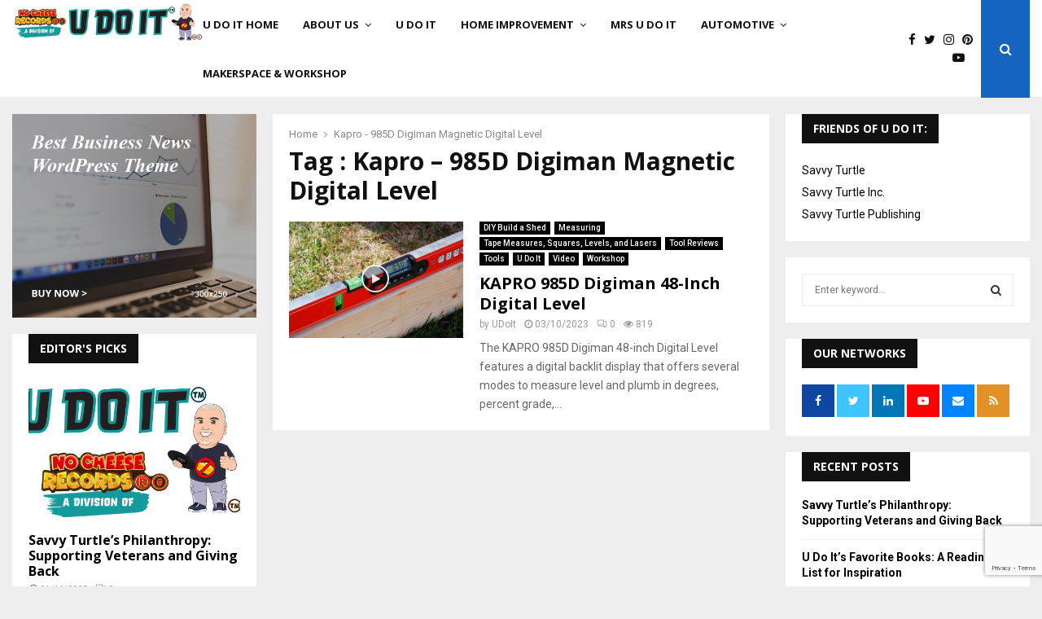

--- FILE ---
content_type: text/html; charset=UTF-8
request_url: https://udoit.me/tag/kapro-985d-digiman-magnetic-digital-level/
body_size: 30380
content:
<!DOCTYPE html>
<html lang="en-US">
<head>
	<meta charset="UTF-8">
		<meta name="viewport" content="width=device-width, initial-scale=1">
		<link rel="profile" href="http://gmpg.org/xfn/11">
	<meta name='robots' content='index, follow, max-image-preview:large, max-snippet:-1, max-video-preview:-1' />
	<style>img:is([sizes="auto" i], [sizes^="auto," i]) { contain-intrinsic-size: 3000px 1500px }</style>
	
	<!-- This site is optimized with the Yoast SEO Premium plugin v22.2 (Yoast SEO v26.8) - https://yoast.com/product/yoast-seo-premium-wordpress/ -->
	<title>Kapro - 985D Digiman Magnetic Digital Level</title>
	<link rel="canonical" href="https://udoit.me/tag/kapro-985d-digiman-magnetic-digital-level/" />
	<meta property="og:locale" content="en_US" />
	<meta property="og:type" content="article" />
	<meta property="og:title" content="Kapro - 985D Digiman Magnetic Digital Level Archives" />
	<meta property="og:url" content="https://udoit.me/tag/kapro-985d-digiman-magnetic-digital-level/" />
	<meta property="og:site_name" content="U Do It" />
	<meta property="og:image" content="https://udoit.me/wp-content/uploads/2023/12/UDoIt-Logo-udoit-dot-me-banner.png" />
	<meta property="og:image:width" content="1920" />
	<meta property="og:image:height" content="1080" />
	<meta property="og:image:type" content="image/png" />
	<meta name="twitter:card" content="summary_large_image" />
	<meta name="twitter:site" content="@RealUDoIt" />
	<script type="application/ld+json" class="yoast-schema-graph">{"@context":"https://schema.org","@graph":[{"@type":"CollectionPage","@id":"https://udoit.me/tag/kapro-985d-digiman-magnetic-digital-level/","url":"https://udoit.me/tag/kapro-985d-digiman-magnetic-digital-level/","name":"Kapro - 985D Digiman Magnetic Digital Level","isPartOf":{"@id":"https://udoit.me/#website"},"primaryImageOfPage":{"@id":"https://udoit.me/tag/kapro-985d-digiman-magnetic-digital-level/#primaryimage"},"image":{"@id":"https://udoit.me/tag/kapro-985d-digiman-magnetic-digital-level/#primaryimage"},"thumbnailUrl":"https://udoit.me/wp-content/uploads/2023/03/U-Do-It-unboxing-and-demonstrating-KAPRO-48-inch-digital-level-985D-Thumbnail-Rev02-scaled.jpg","breadcrumb":{"@id":"https://udoit.me/tag/kapro-985d-digiman-magnetic-digital-level/#breadcrumb"},"inLanguage":"en-US"},{"@type":"ImageObject","inLanguage":"en-US","@id":"https://udoit.me/tag/kapro-985d-digiman-magnetic-digital-level/#primaryimage","url":"https://udoit.me/wp-content/uploads/2023/03/U-Do-It-unboxing-and-demonstrating-KAPRO-48-inch-digital-level-985D-Thumbnail-Rev02-scaled.jpg","contentUrl":"https://udoit.me/wp-content/uploads/2023/03/U-Do-It-unboxing-and-demonstrating-KAPRO-48-inch-digital-level-985D-Thumbnail-Rev02-scaled.jpg","width":2560,"height":1440,"caption":"U Do It unboxing and demonstrating KAPRO 48 inch digital level 985D Thumbnail Rev02"},{"@type":"BreadcrumbList","@id":"https://udoit.me/tag/kapro-985d-digiman-magnetic-digital-level/#breadcrumb","itemListElement":[{"@type":"ListItem","position":1,"name":"Home","item":"https://udoit.me/"},{"@type":"ListItem","position":2,"name":"Latest News from U Do It and friends","item":"https://udoit.me/news/"},{"@type":"ListItem","position":3,"name":"Kapro - 985D Digiman Magnetic Digital Level"}]},{"@type":"WebSite","@id":"https://udoit.me/#website","url":"https://udoit.me/","name":"U Do It","description":"I Don&#039;t Do It, You Do It!","publisher":{"@id":"https://udoit.me/#organization"},"alternateName":"UDOIT","potentialAction":[{"@type":"SearchAction","target":{"@type":"EntryPoint","urlTemplate":"https://udoit.me/?s={search_term_string}"},"query-input":{"@type":"PropertyValueSpecification","valueRequired":true,"valueName":"search_term_string"}}],"inLanguage":"en-US"},{"@type":["Organization","Place"],"@id":"https://udoit.me/#organization","name":"No Cheese Records LLC","alternateName":"No Cheese Records","url":"https://udoit.me/","logo":{"@id":"https://udoit.me/tag/kapro-985d-digiman-magnetic-digital-level/#local-main-organization-logo"},"image":{"@id":"https://udoit.me/tag/kapro-985d-digiman-magnetic-digital-level/#local-main-organization-logo"},"sameAs":["https://www.facebook.com/RealUDoIt","https://x.com/RealUDoIt","https://www.instagram.com/realudoit/","https://linkedin.com/in/udoit","https://www.pinterest.com/RealUdoit/","https://www.youtube.com/udoit2","https://turtle.tube/@UDoIt","https://turtle.pics/UDoIt"],"address":{"@id":"https://udoit.me/tag/kapro-985d-digiman-magnetic-digital-level/#local-main-place-address"},"geo":{"@type":"GeoCoordinates","latitude":"39.786143350518714","longitude":"-75.24445158695174"},"telephone":["8565990687"],"openingHoursSpecification":{"@type":"OpeningHoursSpecification","dayOfWeek":["Monday","Tuesday","Wednesday","Thursday","Friday","Saturday","Sunday"],"opens":"00:00","closes":"23:59"},"email":"service@udoit.me","areaServed":"Worldwide","taxID":"87-1438200"},{"@type":"PostalAddress","@id":"https://udoit.me/tag/kapro-985d-digiman-magnetic-digital-level/#local-main-place-address","streetAddress":"558 Kings Highway","addressLocality":"Mickleton","postalCode":"08056","addressRegion":"NJ","addressCountry":"US"},{"@type":"ImageObject","inLanguage":"en-US","@id":"https://udoit.me/tag/kapro-985d-digiman-magnetic-digital-level/#local-main-organization-logo","url":"https://udoit.me/wp-content/uploads/2023/12/UDoIt-Logo-udoit-dot-me-banner.png","contentUrl":"https://udoit.me/wp-content/uploads/2023/12/UDoIt-Logo-udoit-dot-me-banner.png","width":1920,"height":1080,"caption":"No Cheese Records LLC"}]}</script>
	<meta name="geo.placename" content="Mickleton" />
	<meta name="geo.position" content="39.786143350518714;-75.24445158695174" />
	<meta name="geo.region" content="United States (US)" />
	<!-- / Yoast SEO Premium plugin. -->


<link rel='dns-prefetch' href='//www.googletagmanager.com' />
<link rel='dns-prefetch' href='//fonts.googleapis.com' />
<link rel='stylesheet' id='wp-block-library-css' href='https://udoit.me/wp-includes/css/dist/block-library/style.min.css?ver=6.8.3' type='text/css' media='all' />
<style id='wp-block-library-theme-inline-css' type='text/css'>
.wp-block-audio :where(figcaption){color:#555;font-size:13px;text-align:center}.is-dark-theme .wp-block-audio :where(figcaption){color:#ffffffa6}.wp-block-audio{margin:0 0 1em}.wp-block-code{border:1px solid #ccc;border-radius:4px;font-family:Menlo,Consolas,monaco,monospace;padding:.8em 1em}.wp-block-embed :where(figcaption){color:#555;font-size:13px;text-align:center}.is-dark-theme .wp-block-embed :where(figcaption){color:#ffffffa6}.wp-block-embed{margin:0 0 1em}.blocks-gallery-caption{color:#555;font-size:13px;text-align:center}.is-dark-theme .blocks-gallery-caption{color:#ffffffa6}:root :where(.wp-block-image figcaption){color:#555;font-size:13px;text-align:center}.is-dark-theme :root :where(.wp-block-image figcaption){color:#ffffffa6}.wp-block-image{margin:0 0 1em}.wp-block-pullquote{border-bottom:4px solid;border-top:4px solid;color:currentColor;margin-bottom:1.75em}.wp-block-pullquote cite,.wp-block-pullquote footer,.wp-block-pullquote__citation{color:currentColor;font-size:.8125em;font-style:normal;text-transform:uppercase}.wp-block-quote{border-left:.25em solid;margin:0 0 1.75em;padding-left:1em}.wp-block-quote cite,.wp-block-quote footer{color:currentColor;font-size:.8125em;font-style:normal;position:relative}.wp-block-quote:where(.has-text-align-right){border-left:none;border-right:.25em solid;padding-left:0;padding-right:1em}.wp-block-quote:where(.has-text-align-center){border:none;padding-left:0}.wp-block-quote.is-large,.wp-block-quote.is-style-large,.wp-block-quote:where(.is-style-plain){border:none}.wp-block-search .wp-block-search__label{font-weight:700}.wp-block-search__button{border:1px solid #ccc;padding:.375em .625em}:where(.wp-block-group.has-background){padding:1.25em 2.375em}.wp-block-separator.has-css-opacity{opacity:.4}.wp-block-separator{border:none;border-bottom:2px solid;margin-left:auto;margin-right:auto}.wp-block-separator.has-alpha-channel-opacity{opacity:1}.wp-block-separator:not(.is-style-wide):not(.is-style-dots){width:100px}.wp-block-separator.has-background:not(.is-style-dots){border-bottom:none;height:1px}.wp-block-separator.has-background:not(.is-style-wide):not(.is-style-dots){height:2px}.wp-block-table{margin:0 0 1em}.wp-block-table td,.wp-block-table th{word-break:normal}.wp-block-table :where(figcaption){color:#555;font-size:13px;text-align:center}.is-dark-theme .wp-block-table :where(figcaption){color:#ffffffa6}.wp-block-video :where(figcaption){color:#555;font-size:13px;text-align:center}.is-dark-theme .wp-block-video :where(figcaption){color:#ffffffa6}.wp-block-video{margin:0 0 1em}:root :where(.wp-block-template-part.has-background){margin-bottom:0;margin-top:0;padding:1.25em 2.375em}
</style>
<style id='classic-theme-styles-inline-css' type='text/css'>
/*! This file is auto-generated */
.wp-block-button__link{color:#fff;background-color:#32373c;border-radius:9999px;box-shadow:none;text-decoration:none;padding:calc(.667em + 2px) calc(1.333em + 2px);font-size:1.125em}.wp-block-file__button{background:#32373c;color:#fff;text-decoration:none}
</style>
<style id='global-styles-inline-css' type='text/css'>
:root{--wp--preset--aspect-ratio--square: 1;--wp--preset--aspect-ratio--4-3: 4/3;--wp--preset--aspect-ratio--3-4: 3/4;--wp--preset--aspect-ratio--3-2: 3/2;--wp--preset--aspect-ratio--2-3: 2/3;--wp--preset--aspect-ratio--16-9: 16/9;--wp--preset--aspect-ratio--9-16: 9/16;--wp--preset--color--black: #000000;--wp--preset--color--cyan-bluish-gray: #abb8c3;--wp--preset--color--white: #ffffff;--wp--preset--color--pale-pink: #f78da7;--wp--preset--color--vivid-red: #cf2e2e;--wp--preset--color--luminous-vivid-orange: #ff6900;--wp--preset--color--luminous-vivid-amber: #fcb900;--wp--preset--color--light-green-cyan: #7bdcb5;--wp--preset--color--vivid-green-cyan: #00d084;--wp--preset--color--pale-cyan-blue: #8ed1fc;--wp--preset--color--vivid-cyan-blue: #0693e3;--wp--preset--color--vivid-purple: #9b51e0;--wp--preset--gradient--vivid-cyan-blue-to-vivid-purple: linear-gradient(135deg,rgba(6,147,227,1) 0%,rgb(155,81,224) 100%);--wp--preset--gradient--light-green-cyan-to-vivid-green-cyan: linear-gradient(135deg,rgb(122,220,180) 0%,rgb(0,208,130) 100%);--wp--preset--gradient--luminous-vivid-amber-to-luminous-vivid-orange: linear-gradient(135deg,rgba(252,185,0,1) 0%,rgba(255,105,0,1) 100%);--wp--preset--gradient--luminous-vivid-orange-to-vivid-red: linear-gradient(135deg,rgba(255,105,0,1) 0%,rgb(207,46,46) 100%);--wp--preset--gradient--very-light-gray-to-cyan-bluish-gray: linear-gradient(135deg,rgb(238,238,238) 0%,rgb(169,184,195) 100%);--wp--preset--gradient--cool-to-warm-spectrum: linear-gradient(135deg,rgb(74,234,220) 0%,rgb(151,120,209) 20%,rgb(207,42,186) 40%,rgb(238,44,130) 60%,rgb(251,105,98) 80%,rgb(254,248,76) 100%);--wp--preset--gradient--blush-light-purple: linear-gradient(135deg,rgb(255,206,236) 0%,rgb(152,150,240) 100%);--wp--preset--gradient--blush-bordeaux: linear-gradient(135deg,rgb(254,205,165) 0%,rgb(254,45,45) 50%,rgb(107,0,62) 100%);--wp--preset--gradient--luminous-dusk: linear-gradient(135deg,rgb(255,203,112) 0%,rgb(199,81,192) 50%,rgb(65,88,208) 100%);--wp--preset--gradient--pale-ocean: linear-gradient(135deg,rgb(255,245,203) 0%,rgb(182,227,212) 50%,rgb(51,167,181) 100%);--wp--preset--gradient--electric-grass: linear-gradient(135deg,rgb(202,248,128) 0%,rgb(113,206,126) 100%);--wp--preset--gradient--midnight: linear-gradient(135deg,rgb(2,3,129) 0%,rgb(40,116,252) 100%);--wp--preset--font-size--small: 14px;--wp--preset--font-size--medium: 20px;--wp--preset--font-size--large: 32px;--wp--preset--font-size--x-large: 42px;--wp--preset--font-size--normal: 16px;--wp--preset--font-size--huge: 42px;--wp--preset--spacing--20: 0.44rem;--wp--preset--spacing--30: 0.67rem;--wp--preset--spacing--40: 1rem;--wp--preset--spacing--50: 1.5rem;--wp--preset--spacing--60: 2.25rem;--wp--preset--spacing--70: 3.38rem;--wp--preset--spacing--80: 5.06rem;--wp--preset--shadow--natural: 6px 6px 9px rgba(0, 0, 0, 0.2);--wp--preset--shadow--deep: 12px 12px 50px rgba(0, 0, 0, 0.4);--wp--preset--shadow--sharp: 6px 6px 0px rgba(0, 0, 0, 0.2);--wp--preset--shadow--outlined: 6px 6px 0px -3px rgba(255, 255, 255, 1), 6px 6px rgba(0, 0, 0, 1);--wp--preset--shadow--crisp: 6px 6px 0px rgba(0, 0, 0, 1);}:where(.is-layout-flex){gap: 0.5em;}:where(.is-layout-grid){gap: 0.5em;}body .is-layout-flex{display: flex;}.is-layout-flex{flex-wrap: wrap;align-items: center;}.is-layout-flex > :is(*, div){margin: 0;}body .is-layout-grid{display: grid;}.is-layout-grid > :is(*, div){margin: 0;}:where(.wp-block-columns.is-layout-flex){gap: 2em;}:where(.wp-block-columns.is-layout-grid){gap: 2em;}:where(.wp-block-post-template.is-layout-flex){gap: 1.25em;}:where(.wp-block-post-template.is-layout-grid){gap: 1.25em;}.has-black-color{color: var(--wp--preset--color--black) !important;}.has-cyan-bluish-gray-color{color: var(--wp--preset--color--cyan-bluish-gray) !important;}.has-white-color{color: var(--wp--preset--color--white) !important;}.has-pale-pink-color{color: var(--wp--preset--color--pale-pink) !important;}.has-vivid-red-color{color: var(--wp--preset--color--vivid-red) !important;}.has-luminous-vivid-orange-color{color: var(--wp--preset--color--luminous-vivid-orange) !important;}.has-luminous-vivid-amber-color{color: var(--wp--preset--color--luminous-vivid-amber) !important;}.has-light-green-cyan-color{color: var(--wp--preset--color--light-green-cyan) !important;}.has-vivid-green-cyan-color{color: var(--wp--preset--color--vivid-green-cyan) !important;}.has-pale-cyan-blue-color{color: var(--wp--preset--color--pale-cyan-blue) !important;}.has-vivid-cyan-blue-color{color: var(--wp--preset--color--vivid-cyan-blue) !important;}.has-vivid-purple-color{color: var(--wp--preset--color--vivid-purple) !important;}.has-black-background-color{background-color: var(--wp--preset--color--black) !important;}.has-cyan-bluish-gray-background-color{background-color: var(--wp--preset--color--cyan-bluish-gray) !important;}.has-white-background-color{background-color: var(--wp--preset--color--white) !important;}.has-pale-pink-background-color{background-color: var(--wp--preset--color--pale-pink) !important;}.has-vivid-red-background-color{background-color: var(--wp--preset--color--vivid-red) !important;}.has-luminous-vivid-orange-background-color{background-color: var(--wp--preset--color--luminous-vivid-orange) !important;}.has-luminous-vivid-amber-background-color{background-color: var(--wp--preset--color--luminous-vivid-amber) !important;}.has-light-green-cyan-background-color{background-color: var(--wp--preset--color--light-green-cyan) !important;}.has-vivid-green-cyan-background-color{background-color: var(--wp--preset--color--vivid-green-cyan) !important;}.has-pale-cyan-blue-background-color{background-color: var(--wp--preset--color--pale-cyan-blue) !important;}.has-vivid-cyan-blue-background-color{background-color: var(--wp--preset--color--vivid-cyan-blue) !important;}.has-vivid-purple-background-color{background-color: var(--wp--preset--color--vivid-purple) !important;}.has-black-border-color{border-color: var(--wp--preset--color--black) !important;}.has-cyan-bluish-gray-border-color{border-color: var(--wp--preset--color--cyan-bluish-gray) !important;}.has-white-border-color{border-color: var(--wp--preset--color--white) !important;}.has-pale-pink-border-color{border-color: var(--wp--preset--color--pale-pink) !important;}.has-vivid-red-border-color{border-color: var(--wp--preset--color--vivid-red) !important;}.has-luminous-vivid-orange-border-color{border-color: var(--wp--preset--color--luminous-vivid-orange) !important;}.has-luminous-vivid-amber-border-color{border-color: var(--wp--preset--color--luminous-vivid-amber) !important;}.has-light-green-cyan-border-color{border-color: var(--wp--preset--color--light-green-cyan) !important;}.has-vivid-green-cyan-border-color{border-color: var(--wp--preset--color--vivid-green-cyan) !important;}.has-pale-cyan-blue-border-color{border-color: var(--wp--preset--color--pale-cyan-blue) !important;}.has-vivid-cyan-blue-border-color{border-color: var(--wp--preset--color--vivid-cyan-blue) !important;}.has-vivid-purple-border-color{border-color: var(--wp--preset--color--vivid-purple) !important;}.has-vivid-cyan-blue-to-vivid-purple-gradient-background{background: var(--wp--preset--gradient--vivid-cyan-blue-to-vivid-purple) !important;}.has-light-green-cyan-to-vivid-green-cyan-gradient-background{background: var(--wp--preset--gradient--light-green-cyan-to-vivid-green-cyan) !important;}.has-luminous-vivid-amber-to-luminous-vivid-orange-gradient-background{background: var(--wp--preset--gradient--luminous-vivid-amber-to-luminous-vivid-orange) !important;}.has-luminous-vivid-orange-to-vivid-red-gradient-background{background: var(--wp--preset--gradient--luminous-vivid-orange-to-vivid-red) !important;}.has-very-light-gray-to-cyan-bluish-gray-gradient-background{background: var(--wp--preset--gradient--very-light-gray-to-cyan-bluish-gray) !important;}.has-cool-to-warm-spectrum-gradient-background{background: var(--wp--preset--gradient--cool-to-warm-spectrum) !important;}.has-blush-light-purple-gradient-background{background: var(--wp--preset--gradient--blush-light-purple) !important;}.has-blush-bordeaux-gradient-background{background: var(--wp--preset--gradient--blush-bordeaux) !important;}.has-luminous-dusk-gradient-background{background: var(--wp--preset--gradient--luminous-dusk) !important;}.has-pale-ocean-gradient-background{background: var(--wp--preset--gradient--pale-ocean) !important;}.has-electric-grass-gradient-background{background: var(--wp--preset--gradient--electric-grass) !important;}.has-midnight-gradient-background{background: var(--wp--preset--gradient--midnight) !important;}.has-small-font-size{font-size: var(--wp--preset--font-size--small) !important;}.has-medium-font-size{font-size: var(--wp--preset--font-size--medium) !important;}.has-large-font-size{font-size: var(--wp--preset--font-size--large) !important;}.has-x-large-font-size{font-size: var(--wp--preset--font-size--x-large) !important;}
:where(.wp-block-post-template.is-layout-flex){gap: 1.25em;}:where(.wp-block-post-template.is-layout-grid){gap: 1.25em;}
:where(.wp-block-columns.is-layout-flex){gap: 2em;}:where(.wp-block-columns.is-layout-grid){gap: 2em;}
:root :where(.wp-block-pullquote){font-size: 1.5em;line-height: 1.6;}
</style>
<link rel='stylesheet' id='contact-form-7-css' href='https://udoit.me/wp-content/plugins/contact-form-7/includes/css/styles.css?ver=6.1.1' type='text/css' media='all' />
<link rel='stylesheet' id='pencisc-css' href='https://udoit.me/wp-content/plugins/penci-framework/assets/css/single-shortcode.css?ver=6.8.3' type='text/css' media='all' />
<link rel='stylesheet' id='penci-oswald-css' href='//fonts.googleapis.com/css?family=Oswald%3A400&#038;ver=6.8.3' type='text/css' media='all' />
<link rel='stylesheet' id='penci-font-awesome-css' href='https://udoit.me/wp-content/themes/pennews/css/font-awesome.min.css?ver=4.5.2' type='text/css' media='all' />
<link rel='stylesheet' id='penci-fonts-css' href='//fonts.googleapis.com/css?family=Roboto%3A300%2C300italic%2C400%2C400italic%2C500%2C500italic%2C700%2C700italic%2C800%2C800italic%7CMukta+Vaani%3A300%2C300italic%2C400%2C400italic%2C500%2C500italic%2C700%2C700italic%2C800%2C800italic%7COswald%3A300%2C300italic%2C400%2C400italic%2C500%2C500italic%2C700%2C700italic%2C800%2C800italic%7CTeko%3A300%2C300italic%2C400%2C400italic%2C500%2C500italic%2C700%2C700italic%2C800%2C800italic%7COpen+Sans%3A300%2C300italic%2C400%2C400italic%2C500%2C500italic%2C700%2C700italic%2C800%2C800italic%3A300%2C300italic%2C400%2C400italic%2C500%2C500italic%2C700%2C700italic%2C800%2C800italic%26subset%3Dcyrillic%2Ccyrillic-ext%2Cgreek%2Cgreek-ext%2Clatin-ext' type='text/css' media='all' />
<link rel='stylesheet' id='penci-portfolio-css' href='https://udoit.me/wp-content/themes/pennews/css/portfolio.css?ver=6.6.5' type='text/css' media='all' />
<link rel='stylesheet' id='penci-recipe-css' href='https://udoit.me/wp-content/themes/pennews/css/recipe.css?ver=6.6.5' type='text/css' media='all' />
<link rel='stylesheet' id='penci-review-css' href='https://udoit.me/wp-content/themes/pennews/css/review.css?ver=6.6.5' type='text/css' media='all' />
<link rel='stylesheet' id='penci-style-css' href='https://udoit.me/wp-content/themes/pennews/style.css?ver=6.6.5' type='text/css' media='all' />
<style id='penci-style-inline-css' type='text/css'>
.penci-block-vc.style-title-13:not(.footer-widget).style-title-center .penci-block-heading {border-right: 10px solid transparent; border-left: 10px solid transparent; }.site-branding h1, .site-branding h2 {margin: 0;}.penci-schema-markup { display: none !important; }.penci-entry-media .twitter-video { max-width: none !important; margin: 0 !important; }.penci-entry-media .fb-video { margin-bottom: 0; }.penci-entry-media .post-format-meta > iframe { vertical-align: top; }.penci-single-style-6 .penci-entry-media-top.penci-video-format-dailymotion:after, .penci-single-style-6 .penci-entry-media-top.penci-video-format-facebook:after, .penci-single-style-6 .penci-entry-media-top.penci-video-format-vimeo:after, .penci-single-style-6 .penci-entry-media-top.penci-video-format-twitter:after, .penci-single-style-7 .penci-entry-media-top.penci-video-format-dailymotion:after, .penci-single-style-7 .penci-entry-media-top.penci-video-format-facebook:after, .penci-single-style-7 .penci-entry-media-top.penci-video-format-vimeo:after, .penci-single-style-7 .penci-entry-media-top.penci-video-format-twitter:after { content: none; } .penci-single-style-5 .penci-entry-media.penci-video-format-dailymotion:after, .penci-single-style-5 .penci-entry-media.penci-video-format-facebook:after, .penci-single-style-5 .penci-entry-media.penci-video-format-vimeo:after, .penci-single-style-5 .penci-entry-media.penci-video-format-twitter:after { content: none; }@media screen and (max-width: 960px) { .penci-insta-thumb ul.thumbnails.penci_col_5 li, .penci-insta-thumb ul.thumbnails.penci_col_6 li { width: 33.33% !important; } .penci-insta-thumb ul.thumbnails.penci_col_7 li, .penci-insta-thumb ul.thumbnails.penci_col_8 li, .penci-insta-thumb ul.thumbnails.penci_col_9 li, .penci-insta-thumb ul.thumbnails.penci_col_10 li { width: 25% !important; } }.site-header.header--s12 .penci-menu-toggle-wapper,.site-header.header--s12 .header__social-search { flex: 1; }.site-header.header--s5 .site-branding {  padding-right: 0;margin-right: 40px; }.penci-block_37 .penci_post-meta { padding-top: 8px; }.penci-block_37 .penci-post-excerpt + .penci_post-meta { padding-top: 0; }.penci-hide-text-votes { display: none; }.penci-usewr-review {  border-top: 1px solid #ececec; }.penci-review-score {top: 5px; position: relative; }.penci-social-counter.penci-social-counter--style-3 .penci-social__empty a, .penci-social-counter.penci-social-counter--style-4 .penci-social__empty a, .penci-social-counter.penci-social-counter--style-5 .penci-social__empty a, .penci-social-counter.penci-social-counter--style-6 .penci-social__empty a { display: flex; justify-content: center; align-items: center; }.penci-block-error { padding: 0 20px 20px; }@media screen and (min-width: 1240px){ .penci_dis_padding_bw .penci-content-main.penci-col-4:nth-child(3n+2) { padding-right: 15px; padding-left: 15px; }}.bos_searchbox_widget_class.penci-vc-column-1 #flexi_searchbox #b_searchboxInc .b_submitButton_wrapper{ padding-top: 10px; padding-bottom: 10px; }.mfp-image-holder .mfp-close, .mfp-iframe-holder .mfp-close { background: transparent; border-color: transparent; }h1, h2, h3, h4, h5, h6,.error404 .page-title,
		.error404 .penci-block-vc .penci-block__title, .footer__bottom.style-2 .block-title {font-family: 'Open Sans', sans-serif}h1, h2, h3, h4, h5, h6,.error404 .page-title,
		 .error404 .penci-block-vc .penci-block__title, .product_list_widget .product-title, .footer__bottom.style-2 .block-title {font-weight: 700}.single .entry-content,.page .entry-content{ font-size:16px; }.site-content,.penci-page-style-1 .site-content, 
		.page-template-full-width.penci-block-pagination .site-content,
		.penci-page-style-2 .site-content, .penci-single-style-1 .site-content, 
		.penci-single-style-2 .site-content,.penci-page-style-3 .site-content,
		.penci-single-style-3 .site-content{ margin-top:20px; }.penci-topbar a:hover , .penci-topbar ul li a:hover{ color:#1565c0 !important; }.topbar__social-media a:hover{ color:#1565c0 ; }.penci-topbar ul.menu li ul.sub-menu li a:hover{ color:#1565c0 ; }.penci-topbar .topbar__trending .headline-title{ background-color:#1565c0 ; }.main-navigation a,.mobile-sidebar .primary-menu-mobile li a, .penci-menu-hbg .primary-menu-mobile li a{ font-family: 'Open Sans', sans-serif; }.main-navigation > ul:not(.children) > li > a{ font-size: 13px; }#site-navigation .penci-megamenu .penci-mega-child-categories a{ font-size: 13px; }.penci-portfolio-wrap{ margin-left: 0px; margin-right: 0px; }.penci-portfolio-wrap .portfolio-item{ padding-left: 0px; padding-right: 0px; margin-bottom:0px; }.penci-menu-hbg-widgets .menu-hbg-title { font-family:'Open Sans', sans-serif }
		.woocommerce div.product .related > h2,.woocommerce div.product .upsells > h2,
		.post-title-box .post-box-title,.site-content #respond h3,.site-content .widget-title,
		.site-content .widgettitle,
		body.page-template-full-width.page-paged-2 .site-content .widget.penci-block-vc .penci-block__title,
		body:not( .page-template-full-width ) .site-content .widget.penci-block-vc .penci-block__title{ font-size:14px !important;font-weight:700 !important;font-family:'Open Sans', sans-serif !important; }.site-footer .penci-block-vc .penci-block__title{ font-weight:700;font-family:'Open Sans', sans-serif; }.site-footer .penci-footer-text-wrap { font-size:14px;}.penci-popup-login-register .penci-login-container a:hover{ color:#1565c0 ; }.penci-popup-login-register .penci-login-container .penci-login input[type="submit"]{ background-color:#1565c0 ; }.buy-button{ background-color:#1565c0 !important; }.penci-menuhbg-toggle:hover .lines-button:after,.penci-menuhbg-toggle:hover .penci-lines:before,.penci-menuhbg-toggle:hover .penci-lines:after.penci-login-container a,.penci_list_shortcode li:before,.footer__sidebars .penci-block-vc .penci__post-title a:hover,.penci-viewall-results a:hover,.post-entry .penci-portfolio-filter ul li.active a, .penci-portfolio-filter ul li.active a,.penci-ajax-search-results-wrapper .penci__post-title a:hover{ color: #1565c0; }.penci-tweets-widget-content .icon-tweets,.penci-tweets-widget-content .tweet-intents a,.penci-tweets-widget-content .tweet-intents span:after,.woocommerce .star-rating span,.woocommerce .comment-form p.stars a:hover,.woocommerce div.product .woocommerce-tabs ul.tabs li a:hover,.penci-subcat-list .flexMenu-viewMore:hover a, .penci-subcat-list .flexMenu-viewMore:focus a,.penci-subcat-list .flexMenu-viewMore .flexMenu-popup .penci-subcat-item a:hover,.penci-owl-carousel-style .owl-dot.active span, .penci-owl-carousel-style .owl-dot:hover span,.penci-owl-carousel-slider .owl-dot.active span,.penci-owl-carousel-slider .owl-dot:hover span{ color: #1565c0; }.penci-owl-carousel-slider .owl-dot.active span,.penci-owl-carousel-slider .owl-dot:hover span{ background-color: #1565c0; }blockquote, q,.penci-post-pagination a:hover,a:hover,.penci-entry-meta a:hover,.penci-portfolio-below_img .inner-item-portfolio .portfolio-desc a:hover h3,.main-navigation.penci_disable_padding_menu > ul:not(.children) > li:hover > a,.main-navigation.penci_disable_padding_menu > ul:not(.children) > li:active > a,.main-navigation.penci_disable_padding_menu > ul:not(.children) > li.current-menu-item > a,.main-navigation.penci_disable_padding_menu > ul:not(.children) > li.current-menu-ancestor > a,.main-navigation.penci_disable_padding_menu > ul:not(.children) > li.current-category-ancestor > a,.site-header.header--s11 .main-navigation.penci_enable_line_menu .menu > li:hover > a,.site-header.header--s11 .main-navigation.penci_enable_line_menu .menu > li:active > a,.site-header.header--s11 .main-navigation.penci_enable_line_menu .menu > li.current-menu-item > a,.main-navigation.penci_disable_padding_menu ul.menu > li > a:hover,.main-navigation ul li:hover > a,.main-navigation ul li:active > a,.main-navigation li.current-menu-item > a,#site-navigation .penci-megamenu .penci-mega-child-categories a.cat-active,#site-navigation .penci-megamenu .penci-content-megamenu .penci-mega-latest-posts .penci-mega-post a:not(.mega-cat-name):hover,.penci-post-pagination h5 a:hover{ color: #1565c0; }.main-navigation.penci_disable_padding_menu > ul:not(.children) > li.highlight-button > a{ color: #1565c0;border-color: #1565c0; }.main-navigation.penci_disable_padding_menu > ul:not(.children) > li.highlight-button:hover > a,.main-navigation.penci_disable_padding_menu > ul:not(.children) > li.highlight-button:active > a,.main-navigation.penci_disable_padding_menu > ul:not(.children) > li.highlight-button.current-category-ancestor > a,.main-navigation.penci_disable_padding_menu > ul:not(.children) > li.highlight-button.current-category-ancestor > a,.main-navigation.penci_disable_padding_menu > ul:not(.children) > li.highlight-button.current-menu-ancestor > a,.main-navigation.penci_disable_padding_menu > ul:not(.children) > li.highlight-button.current-menu-item > a{ border-color: #1565c0; }.penci-menu-hbg .primary-menu-mobile li a:hover,.penci-menu-hbg .primary-menu-mobile li.toggled-on > a,.penci-menu-hbg .primary-menu-mobile li.toggled-on > .dropdown-toggle,.penci-menu-hbg .primary-menu-mobile li.current-menu-item > a,.penci-menu-hbg .primary-menu-mobile li.current-menu-item > .dropdown-toggle,.mobile-sidebar .primary-menu-mobile li a:hover,.mobile-sidebar .primary-menu-mobile li.toggled-on-first > a,.mobile-sidebar .primary-menu-mobile li.toggled-on > a,.mobile-sidebar .primary-menu-mobile li.toggled-on > .dropdown-toggle,.mobile-sidebar .primary-menu-mobile li.current-menu-item > a,.mobile-sidebar .primary-menu-mobile li.current-menu-item > .dropdown-toggle,.mobile-sidebar #sidebar-nav-logo a,.mobile-sidebar #sidebar-nav-logo a:hover.mobile-sidebar #sidebar-nav-logo:before,.penci-recipe-heading a.penci-recipe-print,.widget a:hover,.widget.widget_recent_entries li a:hover, .widget.widget_recent_comments li a:hover, .widget.widget_meta li a:hover,.penci-topbar a:hover,.penci-topbar ul li:hover,.penci-topbar ul li a:hover,.penci-topbar ul.menu li ul.sub-menu li a:hover,.site-branding a, .site-branding .site-title{ color: #1565c0; }.penci-viewall-results a:hover,.penci-ajax-search-results-wrapper .penci__post-title a:hover,.header__search_dis_bg .search-click:hover,.header__social-media a:hover,.penci-login-container .link-bottom a,.error404 .page-content a,.penci-no-results .search-form .search-submit:hover,.error404 .page-content .search-form .search-submit:hover,.penci_breadcrumbs a:hover, .penci_breadcrumbs a:hover span,.penci-archive .entry-meta a:hover,.penci-caption-above-img .wp-caption a:hover,.penci-author-content .author-social:hover,.entry-content a,.comment-content a,.penci-page-style-5 .penci-active-thumb .penci-entry-meta a:hover,.penci-single-style-5 .penci-active-thumb .penci-entry-meta a:hover{ color: #1565c0; }blockquote:not(.wp-block-quote).style-2:before{ background-color: transparent; }blockquote.style-2:before,blockquote:not(.wp-block-quote),blockquote.style-2 cite, blockquote.style-2 .author,blockquote.style-3 cite, blockquote.style-3 .author,.woocommerce ul.products li.product .price,.woocommerce ul.products li.product .price ins,.woocommerce div.product p.price ins,.woocommerce div.product span.price ins, .woocommerce div.product p.price, .woocommerce div.product span.price,.woocommerce div.product .entry-summary div[itemprop="description"] blockquote:before, .woocommerce div.product .woocommerce-tabs #tab-description blockquote:before,.woocommerce-product-details__short-description blockquote:before,.woocommerce div.product .entry-summary div[itemprop="description"] blockquote cite, .woocommerce div.product .entry-summary div[itemprop="description"] blockquote .author,.woocommerce div.product .woocommerce-tabs #tab-description blockquote cite, .woocommerce div.product .woocommerce-tabs #tab-description blockquote .author,.woocommerce div.product .product_meta > span a:hover,.woocommerce div.product .woocommerce-tabs ul.tabs li.active{ color: #1565c0; }.woocommerce #respond input#submit.alt.disabled:hover,.woocommerce #respond input#submit.alt:disabled:hover,.woocommerce #respond input#submit.alt:disabled[disabled]:hover,.woocommerce a.button.alt.disabled,.woocommerce a.button.alt.disabled:hover,.woocommerce a.button.alt:disabled,.woocommerce a.button.alt:disabled:hover,.woocommerce a.button.alt:disabled[disabled],.woocommerce a.button.alt:disabled[disabled]:hover,.woocommerce button.button.alt.disabled,.woocommerce button.button.alt.disabled:hover,.woocommerce button.button.alt:disabled,.woocommerce button.button.alt:disabled:hover,.woocommerce button.button.alt:disabled[disabled],.woocommerce button.button.alt:disabled[disabled]:hover,.woocommerce input.button.alt.disabled,.woocommerce input.button.alt.disabled:hover,.woocommerce input.button.alt:disabled,.woocommerce input.button.alt:disabled:hover,.woocommerce input.button.alt:disabled[disabled],.woocommerce input.button.alt:disabled[disabled]:hover{ background-color: #1565c0; }.woocommerce ul.cart_list li .amount, .woocommerce ul.product_list_widget li .amount,.woocommerce table.shop_table td.product-name a:hover,.woocommerce-cart .cart-collaterals .cart_totals table td .amount,.woocommerce .woocommerce-info:before,.woocommerce form.checkout table.shop_table .order-total .amount,.post-entry .penci-portfolio-filter ul li a:hover,.post-entry .penci-portfolio-filter ul li.active a,.penci-portfolio-filter ul li a:hover,.penci-portfolio-filter ul li.active a,#bbpress-forums li.bbp-body ul.forum li.bbp-forum-info a:hover,#bbpress-forums li.bbp-body ul.topic li.bbp-topic-title a:hover,#bbpress-forums li.bbp-body ul.forum li.bbp-forum-info .bbp-forum-content a,#bbpress-forums li.bbp-body ul.topic p.bbp-topic-meta a,#bbpress-forums .bbp-breadcrumb a:hover, #bbpress-forums .bbp-breadcrumb .bbp-breadcrumb-current:hover,#bbpress-forums .bbp-forum-freshness a:hover,#bbpress-forums .bbp-topic-freshness a:hover{ color: #1565c0; }.footer__bottom a,.footer__logo a, .footer__logo a:hover,.site-info a,.site-info a:hover,.sub-footer-menu li a:hover,.footer__sidebars a:hover,.penci-block-vc .social-buttons a:hover,.penci-inline-related-posts .penci_post-meta a:hover,.penci__general-meta .penci_post-meta a:hover,.penci-block_video.style-1 .penci_post-meta a:hover,.penci-block_video.style-7 .penci_post-meta a:hover,.penci-block-vc .penci-block__title a:hover,.penci-block-vc.style-title-2 .penci-block__title a:hover,.penci-block-vc.style-title-2:not(.footer-widget) .penci-block__title a:hover,.penci-block-vc.style-title-4 .penci-block__title a:hover,.penci-block-vc.style-title-4:not(.footer-widget) .penci-block__title a:hover,.penci-block-vc .penci-subcat-filter .penci-subcat-item a.active, .penci-block-vc .penci-subcat-filter .penci-subcat-item a:hover ,.penci-block_1 .penci_post-meta a:hover,.penci-inline-related-posts.penci-irp-type-grid .penci__post-title:hover{ color: #1565c0; }.penci-block_10 .penci-posted-on a,.penci-block_10 .penci-block__title a:hover,.penci-block_10 .penci__post-title a:hover,.penci-block_26 .block26_first_item .penci__post-title:hover,.penci-block_30 .penci_post-meta a:hover,.penci-block_33 .block33_big_item .penci_post-meta a:hover,.penci-block_36 .penci-chart-text,.penci-block_video.style-1 .block_video_first_item.penci-title-ab-img .penci_post_content a:hover,.penci-block_video.style-1 .block_video_first_item.penci-title-ab-img .penci_post-meta a:hover,.penci-block_video.style-6 .penci__post-title:hover,.penci-block_video.style-7 .penci__post-title:hover,.penci-owl-featured-area.style-12 .penci-small_items h3 a:hover,.penci-owl-featured-area.style-12 .penci-small_items .penci-slider__meta a:hover ,.penci-owl-featured-area.style-12 .penci-small_items .owl-item.current h3 a,.penci-owl-featured-area.style-13 .penci-small_items h3 a:hover,.penci-owl-featured-area.style-13 .penci-small_items .penci-slider__meta a:hover,.penci-owl-featured-area.style-13 .penci-small_items .owl-item.current h3 a,.penci-owl-featured-area.style-14 .penci-small_items h3 a:hover,.penci-owl-featured-area.style-14 .penci-small_items .penci-slider__meta a:hover ,.penci-owl-featured-area.style-14 .penci-small_items .owl-item.current h3 a,.penci-owl-featured-area.style-17 h3 a:hover,.penci-owl-featured-area.style-17 .penci-slider__meta a:hover,.penci-fslider28-wrapper.penci-block-vc .penci-slider-nav a:hover,.penci-videos-playlist .penci-video-nav .penci-video-playlist-item .penci-video-play-icon,.penci-videos-playlist .penci-video-nav .penci-video-playlist-item.is-playing { color: #1565c0; }.penci-block_video.style-7 .penci_post-meta a:hover,.penci-ajax-more.disable_bg_load_more .penci-ajax-more-button:hover, .penci-ajax-more.disable_bg_load_more .penci-block-ajax-more-button:hover{ color: #1565c0; }.site-main #buddypress input[type=submit]:hover,.site-main #buddypress div.generic-button a:hover,.site-main #buddypress .comment-reply-link:hover,.site-main #buddypress a.button:hover,.site-main #buddypress a.button:focus,.site-main #buddypress ul.button-nav li a:hover,.site-main #buddypress ul.button-nav li.current a,.site-main #buddypress .dir-search input[type=submit]:hover, .site-main #buddypress .groups-members-search input[type=submit]:hover,.site-main #buddypress div.item-list-tabs ul li.selected a,.site-main #buddypress div.item-list-tabs ul li.current a,.site-main #buddypress div.item-list-tabs ul li a:hover{ border-color: #1565c0;background-color: #1565c0; }.site-main #buddypress table.notifications thead tr, .site-main #buddypress table.notifications-settings thead tr,.site-main #buddypress table.profile-settings thead tr, .site-main #buddypress table.profile-fields thead tr,.site-main #buddypress table.profile-settings thead tr, .site-main #buddypress table.profile-fields thead tr,.site-main #buddypress table.wp-profile-fields thead tr, .site-main #buddypress table.messages-notices thead tr,.site-main #buddypress table.forum thead tr{ border-color: #1565c0;background-color: #1565c0; }.site-main .bbp-pagination-links a:hover, .site-main .bbp-pagination-links span.current,#buddypress div.item-list-tabs:not(#subnav) ul li.selected a, #buddypress div.item-list-tabs:not(#subnav) ul li.current a, #buddypress div.item-list-tabs:not(#subnav) ul li a:hover,#buddypress ul.item-list li div.item-title a, #buddypress ul.item-list li h4 a,div.bbp-template-notice a,#bbpress-forums li.bbp-body ul.topic li.bbp-topic-title a,#bbpress-forums li.bbp-body .bbp-forums-list li,.site-main #buddypress .activity-header a:first-child, #buddypress .comment-meta a:first-child, #buddypress .acomment-meta a:first-child{ color: #1565c0 !important; }.single-tribe_events .tribe-events-schedule .tribe-events-cost{ color: #1565c0; }.tribe-events-list .tribe-events-loop .tribe-event-featured,#tribe-events .tribe-events-button,#tribe-events .tribe-events-button:hover,#tribe_events_filters_wrapper input[type=submit],.tribe-events-button, .tribe-events-button.tribe-active:hover,.tribe-events-button.tribe-inactive,.tribe-events-button:hover,.tribe-events-calendar td.tribe-events-present div[id*=tribe-events-daynum-],.tribe-events-calendar td.tribe-events-present div[id*=tribe-events-daynum-]>a,#tribe-bar-form .tribe-bar-submit input[type=submit]:hover{ background-color: #1565c0; }.woocommerce span.onsale,.show-search:after,select option:focus,.woocommerce .widget_shopping_cart p.buttons a:hover, .woocommerce.widget_shopping_cart p.buttons a:hover, .woocommerce .widget_price_filter .price_slider_amount .button:hover, .woocommerce div.product form.cart .button:hover,.woocommerce .widget_price_filter .ui-slider .ui-slider-handle,.penci-block-vc.style-title-2:not(.footer-widget) .penci-block__title a, .penci-block-vc.style-title-2:not(.footer-widget) .penci-block__title span,.penci-block-vc.style-title-3:not(.footer-widget) .penci-block-heading:after,.penci-block-vc.style-title-4:not(.footer-widget) .penci-block__title a, .penci-block-vc.style-title-4:not(.footer-widget) .penci-block__title span,.penci-archive .penci-archive__content .penci-cat-links a:hover,.mCSB_scrollTools .mCSB_dragger .mCSB_dragger_bar,.penci-block-vc .penci-cat-name:hover,#buddypress .activity-list li.load-more, #buddypress .activity-list li.load-newest,#buddypress .activity-list li.load-more:hover, #buddypress .activity-list li.load-newest:hover,.site-main #buddypress button:hover, .site-main #buddypress a.button:hover, .site-main #buddypress input[type=button]:hover, .site-main #buddypress input[type=reset]:hover{ background-color: #1565c0; }.penci-block-vc.style-title-grid:not(.footer-widget) .penci-block__title span, .penci-block-vc.style-title-grid:not(.footer-widget) .penci-block__title a,.penci-block-vc .penci_post_thumb:hover .penci-cat-name,.mCSB_scrollTools .mCSB_dragger:active .mCSB_dragger_bar,.mCSB_scrollTools .mCSB_dragger.mCSB_dragger_onDrag .mCSB_dragger_bar,.main-navigation > ul:not(.children) > li:hover > a,.main-navigation > ul:not(.children) > li:active > a,.main-navigation > ul:not(.children) > li.current-menu-item > a,.main-navigation.penci_enable_line_menu > ul:not(.children) > li > a:before,.main-navigation a:hover,#site-navigation .penci-megamenu .penci-mega-thumbnail .mega-cat-name:hover,#site-navigation .penci-megamenu .penci-mega-thumbnail:hover .mega-cat-name,.penci-review-process span,.penci-review-score-total,.topbar__trending .headline-title,.header__search:not(.header__search_dis_bg) .search-click,.cart-icon span.items-number{ background-color: #1565c0; }.login__form .login__form__login-submit input:hover,.penci-login-container .penci-login input[type="submit"]:hover,.penci-archive .penci-entry-categories a:hover,.single .penci-cat-links a:hover,.page .penci-cat-links a:hover,.woocommerce #respond input#submit:hover, .woocommerce a.button:hover, .woocommerce button.button:hover, .woocommerce input.button:hover,.woocommerce div.product .entry-summary div[itemprop="description"]:before,.woocommerce div.product .entry-summary div[itemprop="description"] blockquote .author span:after, .woocommerce div.product .woocommerce-tabs #tab-description blockquote .author span:after,.woocommerce-product-details__short-description blockquote .author span:after,.woocommerce #respond input#submit.alt:hover, .woocommerce a.button.alt:hover, .woocommerce button.button.alt:hover, .woocommerce input.button.alt:hover,#scroll-to-top:hover,div.wpforms-container .wpforms-form input[type=submit]:hover,div.wpforms-container .wpforms-form button[type=submit]:hover,div.wpforms-container .wpforms-form .wpforms-page-button:hover,div.wpforms-container .wpforms-form .wpforms-page-button:hover,#respond #submit:hover,.wpcf7 input[type="submit"]:hover,.widget_wysija input[type="submit"]:hover{ background-color: #1565c0; }.penci-block_video .penci-close-video:hover,.penci-block_5 .penci_post_thumb:hover .penci-cat-name,.penci-block_25 .penci_post_thumb:hover .penci-cat-name,.penci-block_8 .penci_post_thumb:hover .penci-cat-name,.penci-block_14 .penci_post_thumb:hover .penci-cat-name,.penci-block-vc.style-title-grid .penci-block__title span, .penci-block-vc.style-title-grid .penci-block__title a,.penci-block_7 .penci_post_thumb:hover .penci-order-number,.penci-block_15 .penci-post-order,.penci-news_ticker .penci-news_ticker__title{ background-color: #1565c0; }.penci-owl-featured-area .penci-item-mag:hover .penci-slider__cat .penci-cat-name,.penci-owl-featured-area .penci-slider__cat .penci-cat-name:hover,.penci-owl-featured-area.style-12 .penci-small_items .owl-item.current .penci-cat-name,.penci-owl-featured-area.style-13 .penci-big_items .penci-slider__cat .penci-cat-name,.penci-owl-featured-area.style-13 .button-read-more:hover,.penci-owl-featured-area.style-13 .penci-small_items .owl-item.current .penci-cat-name,.penci-owl-featured-area.style-14 .penci-small_items .owl-item.current .penci-cat-name,.penci-owl-featured-area.style-18 .penci-slider__cat .penci-cat-name{ background-color: #1565c0; }.show-search .show-search__content:after,.penci-wide-content .penci-owl-featured-area.style-23 .penci-slider__text,.penci-grid_2 .grid2_first_item:hover .penci-cat-name,.penci-grid_2 .penci-post-item:hover .penci-cat-name,.penci-grid_3 .penci-post-item:hover .penci-cat-name,.penci-grid_1 .penci-post-item:hover .penci-cat-name,.penci-videos-playlist .penci-video-nav .penci-playlist-title,.widget-area .penci-videos-playlist .penci-video-nav .penci-video-playlist-item .penci-video-number,.widget-area .penci-videos-playlist .penci-video-nav .penci-video-playlist-item .penci-video-play-icon,.widget-area .penci-videos-playlist .penci-video-nav .penci-video-playlist-item .penci-video-paused-icon,.penci-owl-featured-area.style-17 .penci-slider__text::after,#scroll-to-top:hover{ background-color: #1565c0; }.featured-area-custom-slider .penci-owl-carousel-slider .owl-dot span,.main-navigation > ul:not(.children) > li ul.sub-menu,.error404 .not-found,.error404 .penci-block-vc,.woocommerce .woocommerce-error, .woocommerce .woocommerce-info, .woocommerce .woocommerce-message,.penci-owl-featured-area.style-12 .penci-small_items,.penci-owl-featured-area.style-12 .penci-small_items .owl-item.current .penci_post_thumb,.penci-owl-featured-area.style-13 .button-read-more:hover{ border-color: #1565c0; }.widget .tagcloud a:hover,.penci-social-buttons .penci-social-item.like.liked,.site-footer .widget .tagcloud a:hover,.penci-recipe-heading a.penci-recipe-print:hover,.penci-custom-slider-container .pencislider-content .pencislider-btn-trans:hover,button:hover,.button:hover, .entry-content a.button:hover,.penci-vc-btn-wapper .penci-vc-btn.penci-vcbtn-trans:hover, input[type="button"]:hover,input[type="reset"]:hover,input[type="submit"]:hover,.penci-ajax-more .penci-ajax-more-button:hover,.penci-ajax-more .penci-portfolio-more-button:hover,.woocommerce nav.woocommerce-pagination ul li a:focus, .woocommerce nav.woocommerce-pagination ul li a:hover,.woocommerce nav.woocommerce-pagination ul li span.current,.penci-block_10 .penci-more-post:hover,.penci-block_15 .penci-more-post:hover,.penci-block_36 .penci-more-post:hover,.penci-block_video.style-7 .penci-owl-carousel-slider .owl-dot.active span,.penci-block_video.style-7 .penci-owl-carousel-slider .owl-dot:hover span ,.penci-block_video.style-7 .penci-owl-carousel-slider .owl-dot:hover span ,.penci-ajax-more .penci-ajax-more-button:hover,.penci-ajax-more .penci-block-ajax-more-button:hover,.penci-ajax-more .penci-ajax-more-button.loading-posts:hover, .penci-ajax-more .penci-block-ajax-more-button.loading-posts:hover,.site-main #buddypress .activity-list li.load-more a:hover, .site-main #buddypress .activity-list li.load-newest a,.penci-owl-carousel-slider.penci-tweets-slider .owl-dots .owl-dot.active span, .penci-owl-carousel-slider.penci-tweets-slider .owl-dots .owl-dot:hover span,.penci-pagination:not(.penci-ajax-more) span.current, .penci-pagination:not(.penci-ajax-more) a:hover{border-color:#1565c0;background-color: #1565c0;}.penci-owl-featured-area.style-23 .penci-slider-overlay{ 
		background: -moz-linear-gradient(left, transparent 26%, #1565c0  65%);
	    background: -webkit-gradient(linear, left top, right top, color-stop(26%, #1565c0 ), color-stop(65%, transparent));
	    background: -webkit-linear-gradient(left, transparent 26%, #1565c0 65%);
	    background: -o-linear-gradient(left, transparent 26%, #1565c0 65%);
	    background: -ms-linear-gradient(left, transparent 26%, #1565c0 65%);
	    background: linear-gradient(to right, transparent 26%, #1565c0 65%);
	    filter: progid:DXImageTransform.Microsoft.gradient(startColorstr='#1565c0', endColorstr='#1565c0', GradientType=1);
		 }.site-main #buddypress .activity-list li.load-more a, .site-main #buddypress .activity-list li.load-newest a,.header__search:not(.header__search_dis_bg) .search-click:hover,.tagcloud a:hover,.site-footer .widget .tagcloud a:hover{ transition: all 0.3s; opacity: 0.8; }.penci-loading-animation-1 .penci-loading-animation,.penci-loading-animation-1 .penci-loading-animation:before,.penci-loading-animation-1 .penci-loading-animation:after,.penci-loading-animation-5 .penci-loading-animation,.penci-loading-animation-6 .penci-loading-animation:before,.penci-loading-animation-7 .penci-loading-animation,.penci-loading-animation-8 .penci-loading-animation,.penci-loading-animation-9 .penci-loading-circle-inner:before,.penci-load-thecube .penci-load-cube:before,.penci-three-bounce .one,.penci-three-bounce .two,.penci-three-bounce .three{ background-color: #1565c0; }.header__social-media a, .cart-icon span{font-size: 15px; }.header__social-media a:hover{ color:#1565c0; }.main-navigation.penci_enable_line_menu > ul:not(.children) > li > a:before{background-color: #1565c0; }.main-navigation > ul:not(.children) > li:hover > a,.main-navigation > ul:not(.children) > li.current-category-ancestor > a,.main-navigation > ul:not(.children) > li.current-menu-ancestor > a,.main-navigation > ul:not(.children) > li.current-menu-item > a,.site-header.header--s11 .main-navigation.penci_enable_line_menu .menu > li:hover > a,.site-header.header--s11 .main-navigation.penci_enable_line_menu .menu > li:active > a,.site-header.header--s11 .main-navigation.penci_enable_line_menu .menu > li.current-category-ancestor > a,.site-header.header--s11 .main-navigation.penci_enable_line_menu .menu > li.current-menu-ancestor > a,.site-header.header--s11 .main-navigation.penci_enable_line_menu .menu > li.current-menu-item > a,.main-navigation.penci_disable_padding_menu > ul:not(.children) > li:hover > a,.main-navigation.penci_disable_padding_menu > ul:not(.children) > li.current-category-ancestor > a,.main-navigation.penci_disable_padding_menu > ul:not(.children) > li.current-menu-ancestor > a,.main-navigation.penci_disable_padding_menu > ul:not(.children) > li.current-menu-item > a,.main-navigation.penci_disable_padding_menu ul.menu > li > a:hover,.main-navigation ul.menu > li.current-menu-item > a,.main-navigation ul.menu > li > a:hover{ color: #1565c0 }.main-navigation.penci_disable_padding_menu > ul:not(.children) > li.highlight-button > a{ color: #1565c0;border-color: #1565c0; }.main-navigation.penci_disable_padding_menu > ul:not(.children) > li.highlight-button:hover > a,.main-navigation.penci_disable_padding_menu > ul:not(.children) > li.highlight-button:active > a,.main-navigation.penci_disable_padding_menu > ul:not(.children) > li.highlight-button.current-category-ancestor > a,.main-navigation.penci_disable_padding_menu > ul:not(.children) > li.highlight-button.current-menu-ancestor > a,.main-navigation.penci_disable_padding_menu > ul:not(.children) > li.highlight-button.current-menu-item > a{ border-color: #1565c0; }.main-navigation > ul:not(.children) > li:hover > a,.main-navigation > ul:not(.children) > li:active > a,.main-navigation > ul:not(.children) > li.current-category-ancestor > a,.main-navigation > ul:not(.children) > li.current-menu-ancestor > a,.main-navigation > ul:not(.children) > li.current-menu-item > a,.site-header.header--s11 .main-navigation.penci_enable_line_menu .menu > li:hover > a,.site-header.header--s11 .main-navigation.penci_enable_line_menu .menu > li:active > a,.site-header.header--s11 .main-navigation.penci_enable_line_menu .menu > li.current-category-ancestor > a,.site-header.header--s11 .main-navigation.penci_enable_line_menu .menu > li.current-menu-ancestor > a,.site-header.header--s11 .main-navigation.penci_enable_line_menu .menu > li.current-menu-item > a,.main-navigation ul.menu > li > a:hover{ background-color: #1565c0 }.main-navigation ul li:not( .penci-mega-menu ) ul li.current-category-ancestor > a,.main-navigation ul li:not( .penci-mega-menu ) ul li.current-menu-ancestor > a,.main-navigation ul li:not( .penci-mega-menu ) ul li.current-menu-item > a,.main-navigation ul li:not( .penci-mega-menu ) ul a:hover{ color:#1565c0 }.header__search:not(.header__search_dis_bg) .search-click{ background-color:#1565c0; }.penci-widget-sidebar .penci-block__title a, .penci-widget-sidebar .penci-block__title span{ background-color:#111111 !important; }.penci-widget-sidebar.style-title-9 .penci-block-heading, .penci-widget-sidebar.style-title-13 .penci-block-heading{ background-color:#111111 !important; }.penci-widget-sidebar.style-title-13 .penci-block__title:after{ border-top-color:#111111 !important; }.penci-widget-sidebar.style-title-11:not(.footer-widget) .penci-slider-nav { background-color:#111111 !important; }#main .widget .tagcloud a{ }#main .widget .tagcloud a:hover{}.single .penci-cat-links a:hover, .page .penci-cat-links a:hover{ background-color:#1565c0; }.site-footer{background-image: url( https://udoit.me/wp-content/uploads/2023/12/city-3126072_1920.jpg ); }.footer__sidebars + .footer__bottom .footer__bottom_container:before{ background-color:#111111 ; }.footer__sidebars .woocommerce.widget_shopping_cart .total,.footer__sidebars .woocommerce.widget_product_search input[type="search"],.footer__sidebars .woocommerce ul.cart_list li,.footer__sidebars .woocommerce ul.product_list_widget li,.site-footer .penci-recent-rv,.site-footer .penci-block_6 .penci-post-item,.site-footer .penci-block_10 .penci-post-item,.site-footer .penci-block_11 .block11_first_item, .site-footer .penci-block_11 .penci-post-item,.site-footer .penci-block_15 .penci-post-item,.site-footer .widget select,.footer__sidebars .woocommerce-product-details__short-description th,.footer__sidebars .woocommerce-product-details__short-description td,.site-footer .widget.widget_recent_entries li, .site-footer .widget.widget_recent_comments li, .site-footer .widget.widget_meta li,.site-footer input[type="text"], .site-footer input[type="email"],.site-footer input[type="url"], .site-footer input[type="password"],.site-footer input[type="search"], .site-footer input[type="number"],.site-footer input[type="tel"], .site-footer input[type="range"],.site-footer input[type="date"], .site-footer input[type="month"],.site-footer input[type="week"],.site-footer input[type="time"],.site-footer input[type="datetime"],.site-footer input[type="datetime-local"],.site-footer .widget .tagcloud a,.site-footer input[type="color"], .site-footer textarea{ border-color:#111111 ; }.site-footer select,.site-footer .woocommerce .woocommerce-product-search input[type="search"]{ border-color:#111111 ; }.site-footer .penci-block-vc .penci-block-heading,.footer-instagram h4.footer-instagram-title{ border-color:#111111 ; }.footer__sidebars a:hover { color:#1565c0 ; }
		.site-footer .widget .tagcloud a:hover{ background: #1565c0;color: #fff;border-color:#1565c0 }.site-footer .widget.widget_recent_entries li a:hover,.site-footer .widget.widget_recent_comments li a:hover,.site-footer .widget.widget_meta li a:hover{ color:#1565c0 ; }.footer__sidebars .penci-block-vc .penci__post-title a:hover{ color:#1565c0 ; }.footer__social-media .social-media-item:hover{ background-color:#1565c0 !important; }.footer__logo a,.footer__logo a:hover{ color:#1565c0 ; }#scroll-to-top:hover{ background-color:#1565c0 ; }
</style>
<script type="text/javascript" src="https://udoit.me/wp-includes/js/jquery/jquery.min.js?ver=3.7.1" id="jquery-core-js"></script>
<script type="text/javascript" src="https://udoit.me/wp-includes/js/jquery/jquery-migrate.min.js?ver=3.4.1" id="jquery-migrate-js"></script>

<!-- Google tag (gtag.js) snippet added by Site Kit -->
<!-- Google Analytics snippet added by Site Kit -->
<script type="text/javascript" src="https://www.googletagmanager.com/gtag/js?id=G-KLL76F14EM" id="google_gtagjs-js" async></script>
<script type="text/javascript" id="google_gtagjs-js-after">
/* <![CDATA[ */
window.dataLayer = window.dataLayer || [];function gtag(){dataLayer.push(arguments);}
gtag("set","linker",{"domains":["udoit.me"]});
gtag("js", new Date());
gtag("set", "developer_id.dZTNiMT", true);
gtag("config", "G-KLL76F14EM");
/* ]]> */
</script>
<script></script><style type="text/css">.aawp .aawp-tb__row--highlight{background-color:#256aaf;}.aawp .aawp-tb__row--highlight{color:#fff;}.aawp .aawp-tb__row--highlight a{color:#fff;}</style><script type="text/javascript">var ajaxurl = "https://udoit.me/wp-admin/admin-ajax.php";</script><meta name="generator" content="Site Kit by Google 1.171.0" /><script>
var portfolioDataJs = portfolioDataJs || [];
var penciBlocksArray=[];
var PENCILOCALCACHE = {};
		(function () {
				"use strict";
		
				PENCILOCALCACHE = {
					data: {},
					remove: function ( ajaxFilterItem ) {
						delete PENCILOCALCACHE.data[ajaxFilterItem];
					},
					exist: function ( ajaxFilterItem ) {
						return PENCILOCALCACHE.data.hasOwnProperty( ajaxFilterItem ) && PENCILOCALCACHE.data[ajaxFilterItem] !== null;
					},
					get: function ( ajaxFilterItem ) {
						return PENCILOCALCACHE.data[ajaxFilterItem];
					},
					set: function ( ajaxFilterItem, cachedData ) {
						PENCILOCALCACHE.remove( ajaxFilterItem );
						PENCILOCALCACHE.data[ajaxFilterItem] = cachedData;
					}
				};
			}
		)();function penciBlock() {
		    this.atts_json = '';
		    this.content = '';
		}</script>
		<style type="text/css">
																										</style>
				<style type="text/css">
																																													
					</style>
		<script>
			document.addEventListener( "DOMContentLoaded", function() {
				var div, i,
					youtubePlayers = document.getElementsByClassName( "video-seo-youtube-player" );
				for ( i = 0; i < youtubePlayers.length; i++ ) {
					div = document.createElement( "div" );
					div.className = "video-seo-youtube-embed-loader";
					div.setAttribute( "data-id", youtubePlayers[ i ].dataset.id );
					div.setAttribute( "tabindex", "0" );
					div.setAttribute( "role", "button" );
					div.setAttribute( "aria-label", "Load YouTube video" );
					div.innerHTML = videoSEOGenerateYouTubeThumbnail( youtubePlayers[ i ].dataset.id );
					div.addEventListener( "click", videoSEOGenerateYouTubeIframe );
					div.addEventListener( "keydown", videoSEOYouTubeThumbnailHandleKeydown );
					div.addEventListener( "keyup", videoSEOYouTubeThumbnailHandleKeyup );
					youtubePlayers[ i ].appendChild( div );
				}
			} );

			function videoSEOGenerateYouTubeThumbnail( id ) {
				var thumbnail = '<picture class="video-seo-youtube-picture">\n' +
					'<source class="video-seo-source-to-maybe-replace" media="(min-width: 801px)" srcset="https://i.ytimg.com/vi/' + id + '/maxresdefault.jpg" >\n' +
					'<source class="video-seo-source-hq" media="(max-width: 800px)" srcset="https://i.ytimg.com/vi/' + id + '/hqdefault.jpg">\n' +
					'<img onload="videoSEOMaybeReplaceMaxResSourceWithHqSource( event );" src="https://i.ytimg.com/vi/' + id + '/hqdefault.jpg" width="480" height="360" loading="eager" alt="">\n' +
					'</picture>\n',
					play = '<div class="video-seo-youtube-player-play"></div>';
				return thumbnail.replace( "ID", id ) + play;
			}

			function videoSEOMaybeReplaceMaxResSourceWithHqSource( event ) {
				var sourceMaxRes,
					sourceHighQuality,
					loadedThumbnail = event.target,
					parent = loadedThumbnail.parentNode;

				if ( loadedThumbnail.naturalWidth < 150 ) {
					sourceMaxRes = parent.querySelector(".video-seo-source-to-maybe-replace");
					sourceHighQuality = parent.querySelector(".video-seo-source-hq");
					sourceMaxRes.srcset = sourceHighQuality.srcset;
					parent.className = "video-seo-youtube-picture video-seo-youtube-picture-replaced-srcset";
				}
			}

			function videoSEOYouTubeThumbnailHandleKeydown( event ) {
				if ( event.keyCode !== 13 && event.keyCode !== 32 ) {
					return;
				}

				if ( event.keyCode === 13 ) {
					videoSEOGenerateYouTubeIframe( event );
				}

				if ( event.keyCode === 32 ) {
					event.preventDefault();
				}
			}

			function videoSEOYouTubeThumbnailHandleKeyup( event ) {
				if ( event.keyCode !== 32 ) {
					return;
				}

				videoSEOGenerateYouTubeIframe( event );
			}

			function videoSEOGenerateYouTubeIframe( event ) {
				var el = ( event.type === "click" ) ? this : event.target,
					iframe = document.createElement( "iframe" );

				iframe.setAttribute( "src", "https://www.youtube.com/embed/" + el.dataset.id + "?autoplay=1&enablejsapi=1&origin=https%3A%2F%2Fudoit.me" );
				iframe.setAttribute( "frameborder", "0" );
				iframe.setAttribute( "allowfullscreen", "1" );
				iframe.setAttribute( "allow", "accelerometer; autoplay; clipboard-write; encrypted-media; gyroscope; picture-in-picture" );
				el.parentNode.replaceChild( iframe, el );
			}
		</script><script type="application/ld+json">{
    "@context": "http:\/\/schema.org\/",
    "@type": "organization",
    "@id": "#organization",
    "logo": {
        "@type": "ImageObject",
        "url": "https:\/\/udoit.me\/wp-content\/uploads\/2023\/12\/cropped-UDoIt-Logo-354px-x-75px.png"
    },
    "url": "https:\/\/udoit.me\/",
    "name": "U Do It",
    "description": "I Don&#039;t Do It, You Do It!"
}</script><script type="application/ld+json">{
    "@context": "http:\/\/schema.org\/",
    "@type": "WebSite",
    "name": "U Do It",
    "alternateName": "I Don&#039;t Do It, You Do It!",
    "url": "https:\/\/udoit.me\/"
}</script><script type="application/ld+json">{
    "@context": "http:\/\/schema.org\/",
    "@type": "WPSideBar",
    "name": "Sidebar Right",
    "alternateName": "Add widgets here to display them on blog and single",
    "url": "https:\/\/udoit.me\/tag\/kapro-985d-digiman-magnetic-digital-level"
}</script><script type="application/ld+json">{
    "@context": "http:\/\/schema.org\/",
    "@type": "WPSideBar",
    "name": "Sidebar Left",
    "alternateName": "Add widgets here to display them on page",
    "url": "https:\/\/udoit.me\/tag\/kapro-985d-digiman-magnetic-digital-level"
}</script><script type="application/ld+json">{
    "@context": "http:\/\/schema.org\/",
    "@type": "WPSideBar",
    "name": "Footer Column #1",
    "alternateName": "Add widgets here to display them in the first column of the footer",
    "url": "https:\/\/udoit.me\/tag\/kapro-985d-digiman-magnetic-digital-level"
}</script><script type="application/ld+json">{
    "@context": "http:\/\/schema.org\/",
    "@type": "WPSideBar",
    "name": "Footer Column #2",
    "alternateName": "Add widgets here to display them in the second column of the footer",
    "url": "https:\/\/udoit.me\/tag\/kapro-985d-digiman-magnetic-digital-level"
}</script><script type="application/ld+json">{
    "@context": "http:\/\/schema.org\/",
    "@type": "WPSideBar",
    "name": "Footer Column #3",
    "alternateName": "Add widgets here to display them in the third column of the footer",
    "url": "https:\/\/udoit.me\/tag\/kapro-985d-digiman-magnetic-digital-level"
}</script><script type="application/ld+json">{
    "@context": "http:\/\/schema.org\/",
    "@type": "WPSideBar",
    "name": "Footer Column #4",
    "alternateName": "Add widgets here to display them in the fourth column of the footer",
    "url": "https:\/\/udoit.me\/tag\/kapro-985d-digiman-magnetic-digital-level"
}</script><meta property="fb:app_id" content="348280475330978"><meta name="generator" content="Powered by WPBakery Page Builder - drag and drop page builder for WordPress."/>
<link rel="icon" href="https://udoit.me/wp-content/uploads/2023/12/cropped-android-chrome-512x512-1-32x32.png" sizes="32x32" />
<link rel="icon" href="https://udoit.me/wp-content/uploads/2023/12/cropped-android-chrome-512x512-1-192x192.png" sizes="192x192" />
<link rel="apple-touch-icon" href="https://udoit.me/wp-content/uploads/2023/12/cropped-android-chrome-512x512-1-180x180.png" />
<meta name="msapplication-TileImage" content="https://udoit.me/wp-content/uploads/2023/12/cropped-android-chrome-512x512-1-270x270.png" />
		<style type="text/css" id="wp-custom-css">
			
.paapi5-pa-ad-unit {
    border: 1px solid #eee;
    margin:2px;
    position: relative;
    overflow: hidden;
    padding: 22px 20px;
    line-height: 1.1em;
}

.paapi5-pa-ad-unit * {
    box-sizing: content-box;
    box-shadow: none;
    font-family: Arial, Helvetica, sans-serif;
    margin: 0;
    outline: 0;
    padding: 0;
}

.paapi5-pa-ad-unit.pull-left {
    float: left;
}

.paapi5-pa-ad-unit.pull-right {
    float: right;
}

.paapi5-pa-ad-unit a {
    box-shadow: none !important;
}

.paapi5-pa-ad-unit a:hover {
    color: #c45500;
}

.paapi5-pa-product-container {
    width: 180px;
    height: 210px;
}
/* fixed width and height of product image to 150px */
.paapi5-pa-product-image {
    display: table;
    width: 150px;
    height: 150px;
    margin: 0 auto;
    text-align: center;
}

.paapi5-pa-product-image-wrapper {
    display: table-cell;
    vertical-align: middle;
}

.paapi5-pa-product-image-link {
    position: relative;
    display: inline-block;
    vertical-align: middle;
}

.paapi5-pa-product-image-source {
    max-width: 150px;
    max-height: 150px;
    vertical-align: bottom;
}

.paapi5-pa-percent-off {
    display: block;
    width: 32px;
    height: 25px;
    padding-top: 8px;
    position: absolute;
    top: -16px;
    right: -16px;
    color: #ffffff;
    font-size: 12px;
    text-align: center;
    -webkit-border-radius: 50%;
    -moz-border-radius: 50%;
    -ms-border-radius: 50%;
    border-radius: 50%;
    background-color: #a50200;
    background-image: -webkit-linear-gradient(top, #cb0400, #a50200);
    background-image: linear-gradient(to bottom, #cb0400, #a50200);
}

.paapi5-pa-ad-unit.hide-percent-off-badge .paapi5-pa-percent-off {
    display: none;
}

.paapi5-pa-product-details {
    display: inline-block;
    max-width: 100%;
    margin-top: 11px;
    text-align: center;
    width: 100%;
}

.paapi5-pa-ad-unit .paapi5-pa-product-title a {
    display: block;
    width: 100%;
    overflow: hidden;
    white-space: nowrap;
    text-overflow: ellipsis;
    font-size: 13px;
    color: #0066c0;
    text-decoration: none;
    margin-bottom: 3px;
}

.paapi5-pa-ad-unit .paapi5-pa-product-title a:hover {
    text-decoration: underline;
    color: #c45500;
}

.paapi5-pa-ad-unit.no-truncate .paapi5-pa-product-title a {
    text-overflow: initial;
    white-space: initial;
}

.paapi5-pa-product-offer-price {
    font-size: 13px;
    color: #111111;
}

.paapi5-pa-product-offer-price-value {
    color: #AB1700;
    font-weight: bold;
    font-size: 1.1em;
    margin-right: 3px;
}

.paapi5-pa-product-list-price {
    font-size: 13px;
    color: #565656;
}

.paapi5-pa-product-list-price-value {
    text-decoration: line-through;
    font-size: 0.99em;
}

.paapi5-pa-product-prime-icon .icon-prime-all {
    background: url("https://images-na.ssl-images-amazon.com/images/G/01/AUIClients/AmazonUIBaseCSS-sprite_2x_weblab_AUI_100106_T1-4e9f4ae74b1b576e5f55de370aae7aedaedf390d._V2_.png") no-repeat;
    display: inline-block;
    margin-top: -1px;
    vertical-align: middle;
    background-position: -192px -911px;
    background-size: 560px 938px;
    width: 52px;
    height: 15px;
}

.paapi5-pa-product-offer-price,
.paapi5-pa-product-list-price,
.paapi5-pa-product-prime-icon {
    display: inline-block;
    margin-right: 3px;
}

@media (-webkit-min-device-pixel-ratio: 2), (min-resolution: 192dpi) {
    .paapi5-pa-ad-unit .paapi5-pa-product-prime-icon .icon-prime-all {
        background: url("https://images-na.ssl-images-amazon.com/images/G/01/AUIClients/AmazonUIBaseCSS-sprite_2x_weblab_AUI_100106_T1-4e9f4ae74b1b576e5f55de370aae7aedaedf390d._V2_.png") no-repeat;
        display: inline-block;
        margin-top: -1px;
        vertical-align: middle;
        background-position: -192px -911px;
        background-size: 560px 938px;
        width: 52px;
        height: 15px;
    }
}

/* css for mobile devices when device width is less than 441px*/
@media  screen and (max-width: 440px) {
    .paapi5-pa-ad-unit {
        float: none;
        width: 100%;
    }

    .paapi5-pa-product-container {
        margin: 0 auto;
        width: 100%;
    }

    .paapi5-pa-product-details {
        text-align: center;
        margin-top: 11px;
    }
}
		</style>
		<noscript><style> .wpb_animate_when_almost_visible { opacity: 1; }</style></noscript><style id="wpforms-css-vars-root">
				:root {
					--wpforms-field-border-radius: 3px;
--wpforms-field-border-style: solid;
--wpforms-field-border-size: 1px;
--wpforms-field-background-color: #ffffff;
--wpforms-field-border-color: rgba( 0, 0, 0, 0.25 );
--wpforms-field-border-color-spare: rgba( 0, 0, 0, 0.25 );
--wpforms-field-text-color: rgba( 0, 0, 0, 0.7 );
--wpforms-field-menu-color: #ffffff;
--wpforms-label-color: rgba( 0, 0, 0, 0.85 );
--wpforms-label-sublabel-color: rgba( 0, 0, 0, 0.55 );
--wpforms-label-error-color: #d63637;
--wpforms-button-border-radius: 3px;
--wpforms-button-border-style: none;
--wpforms-button-border-size: 1px;
--wpforms-button-background-color: #066aab;
--wpforms-button-border-color: #066aab;
--wpforms-button-text-color: #ffffff;
--wpforms-page-break-color: #066aab;
--wpforms-background-image: none;
--wpforms-background-position: center center;
--wpforms-background-repeat: no-repeat;
--wpforms-background-size: cover;
--wpforms-background-width: 100px;
--wpforms-background-height: 100px;
--wpforms-background-color: rgba( 0, 0, 0, 0 );
--wpforms-background-url: none;
--wpforms-container-padding: 0px;
--wpforms-container-border-style: none;
--wpforms-container-border-width: 1px;
--wpforms-container-border-color: #000000;
--wpforms-container-border-radius: 3px;
--wpforms-field-size-input-height: 43px;
--wpforms-field-size-input-spacing: 15px;
--wpforms-field-size-font-size: 16px;
--wpforms-field-size-line-height: 19px;
--wpforms-field-size-padding-h: 14px;
--wpforms-field-size-checkbox-size: 16px;
--wpforms-field-size-sublabel-spacing: 5px;
--wpforms-field-size-icon-size: 1;
--wpforms-label-size-font-size: 16px;
--wpforms-label-size-line-height: 19px;
--wpforms-label-size-sublabel-font-size: 14px;
--wpforms-label-size-sublabel-line-height: 17px;
--wpforms-button-size-font-size: 17px;
--wpforms-button-size-height: 41px;
--wpforms-button-size-padding-h: 15px;
--wpforms-button-size-margin-top: 10px;
--wpforms-container-shadow-size-box-shadow: none;

				}
			</style>	<style>
		a.custom-button.pencisc-button {
			background: transparent;
			color: #D3347B;
			border: 2px solid #D3347B;
			line-height: 36px;
			padding: 0 20px;
			font-size: 14px;
			font-weight: bold;
		}
		a.custom-button.pencisc-button:hover {
			background: #D3347B;
			color: #fff;
			border: 2px solid #D3347B;
		}
		a.custom-button.pencisc-button.pencisc-small {
			line-height: 28px;
			font-size: 12px;
		}
		a.custom-button.pencisc-button.pencisc-large {
			line-height: 46px;
			font-size: 18px;
		}
	</style>
</head>

<body class="archive tag tag-kapro-985d-digiman-magnetic-digital-level tag-3869 wp-custom-logo wp-theme-pennews aawp-custom group-blog hfeed header-sticky penci_enable_ajaxsearch penci_sticky_content_sidebar blog-default two-sidebar wpb-js-composer js-comp-ver-7.2 vc_responsive">

<div id="page" class="site">
	<div class="site-header-wrapper"><header id="masthead" class="site-header header--s1" data-height="80" itemscope="itemscope" itemtype="http://schema.org/WPHeader">
	<div class="penci-container-fluid header-content__container">
	
<div class="site-branding">
	
		<h2><a href="https://udoit.me/" class="custom-logo-link" rel="home"><img width="354" height="75" src="https://udoit.me/wp-content/uploads/2023/12/cropped-UDoIt-Logo-354px-x-75px.png" class="custom-logo" alt="U Do It" decoding="async" srcset="https://udoit.me/wp-content/uploads/2023/12/cropped-UDoIt-Logo-354px-x-75px.png 354w, https://udoit.me/wp-content/uploads/2023/12/cropped-UDoIt-Logo-354px-x-75px-300x64.png 300w" sizes="(max-width: 354px) 100vw, 354px" /></a></h2>
				</div><!-- .site-branding -->	<nav id="site-navigation" class="main-navigation penci_disable_padding_menu pencimn-slide_down" itemscope itemtype="http://schema.org/SiteNavigationElement">
	<ul id="menu-main-menu" class="menu"><li id="menu-item-715" class="menu-item menu-item-type-post_type menu-item-object-page menu-item-home menu-item-715"><a href="https://udoit.me/" itemprop="url">U Do It Home</a></li>
<li id="menu-item-7956" class="menu-item menu-item-type-post_type menu-item-object-page menu-item-has-children menu-item-7956"><a href="https://udoit.me/about-u-do-it/" itemprop="url">About Us</a>
<ul class="sub-menu">
	<li id="menu-item-7958" class="menu-item menu-item-type-post_type menu-item-object-page menu-item-7958"><a href="https://udoit.me/about-u-do-it/" itemprop="url">About U Do It</a></li>
	<li id="menu-item-7957" class="menu-item menu-item-type-post_type menu-item-object-page menu-item-7957"><a href="https://udoit.me/history-of-udoit/" itemprop="url">History of U Do It</a></li>
	<li id="menu-item-7959" class="menu-item menu-item-type-post_type menu-item-object-page menu-item-7959"><a href="https://udoit.me/mrsudoit/" itemprop="url">Mrs U Do It</a></li>
	<li id="menu-item-8607" class="menu-item menu-item-type-post_type menu-item-object-page menu-item-8607"><a href="https://udoit.me/books/" itemprop="url">Books</a></li>
</ul>
</li>
<li id="menu-item-7960" class="menu-item menu-item-type-taxonomy menu-item-object-category menu-item-7960"><a href="https://udoit.me/u-do-it/" itemprop="url">U Do It</a></li>
<li id="menu-item-7961" class="menu-item menu-item-type-taxonomy menu-item-object-category menu-item-has-children penci-mega-menu penci-megamenu-width1080 menu-item-7961"><a href="https://udoit.me/home-improvement/" itemprop="url">Home Improvement</a>
<ul class="sub-menu">
	<li id="menu-item-0" class="menu-item-0"><div class="penci-megamenu">					<div class="penci-mega-child-categories col-mn-4 mega-row-1 penci-child_cat-style-2">
							<a class="mega-cat-child  cat-active mega-cat-child-loaded" data-id="penci-mega-82" href="https://udoit.me/home-improvement/equipment-maintenance-repair/"><span>Equipment Maintenance &amp; Repair</span></a>												<a class="mega-cat-child " data-id="penci-mega-535" href="https://udoit.me/home-improvement/lawn-garden/"><span>Lawn &amp; Garden</span></a>								<a class="mega-cat-child " data-id="penci-mega-1243" href="https://udoit.me/home-improvement/workshop/"><span>Workshop</span></a>						</div>
			<div class="penci-content-megamenu penci-content-megamenu-style-2">
		<div class="penci-mega-latest-posts col-mn-4 mega-row-1 penci-post-border-bottom">
											<div class="penci-mega-row penci-mega-82 row-active" data-current="1" data-blockUid="penci_megamenu__28841" >
					<div id="penci_megamenu__28841block_content" class="penci-block_content penci-mega-row_content">
						<div class="penci-mega-post penci-mega-post-1 penci-imgtype-landscape"><div class="penci-mega-thumbnail"><div class="icon-post-format"><i class="fa fa-play"></i></div><a class="mega-cat-name" href="https://udoit.me/home-improvement/equipment-maintenance-repair/">Equipment Maintenance &amp; Repair</a><a class="penci-image-holder  penci-lazy"  data-src="https://udoit.me/wp-content/uploads/2024/03/udoit-repurposing-a-flourescent-lamp-to-help-save-money-thumbnail-Rev02-280x186.jpg" data-delay="" href="https://udoit.me/save-money-by-repurposing-lighting-fixtures/" title="Save Money by Repurposing Lighting Fixtures"></a></div><div class="penci-mega-meta "><h3 class="post-mega-title entry-title"> <a href="https://udoit.me/save-money-by-repurposing-lighting-fixtures/">Save Money by Repurposing Lighting Fixtures</a></h3><p class="penci-mega-date"><i class="fa fa-clock-o"></i>03/09/2024</p></div></div><div class="penci-mega-post penci-mega-post-2 penci-imgtype-landscape"><div class="penci-mega-thumbnail"><div class="icon-post-format"><i class="fa fa-play"></i></div><a class="mega-cat-name" href="https://udoit.me/home-improvement/equipment-maintenance-repair/">Equipment Maintenance &amp; Repair</a><a class="penci-image-holder  penci-lazy"  data-src="https://udoit.me/wp-content/uploads/2024/02/udoit-replacing-piston-ring-in-husky-compressor-for-youtube-thumbnail-Rev02-280x186.jpg" data-delay="" href="https://udoit.me/equipment-repair-husky-air-compressor-is-not-pressurizing/" title="Equipment Repair &#8211; Husky Air Compressor Is Not Pressurizing"></a></div><div class="penci-mega-meta "><h3 class="post-mega-title entry-title"> <a href="https://udoit.me/equipment-repair-husky-air-compressor-is-not-pressurizing/">Equipment Repair &#8211; Husky Air Compressor Is Not&#8230;</a></h3><p class="penci-mega-date"><i class="fa fa-clock-o"></i>02/23/2024</p></div></div><div class="penci-mega-post penci-mega-post-3 penci-imgtype-landscape"><div class="penci-mega-thumbnail"><a class="mega-cat-name" href="https://udoit.me/home-improvement/equipment-maintenance-repair/">Equipment Maintenance &amp; Repair</a><a class="penci-image-holder  penci-lazy"  data-src="https://udoit.me/wp-content/uploads/2024/01/udoit-diagnosing-problem-with-husky-air-compressor-280x186.jpg" data-delay="" href="https://udoit.me/equipment-repair-husky-air-compressor-wont-exceed-40psi/" title="Equipment Repair &#8211; Husky Air Compressor Won&#8217;t Exceed 40PSI"></a></div><div class="penci-mega-meta "><h3 class="post-mega-title entry-title"> <a href="https://udoit.me/equipment-repair-husky-air-compressor-wont-exceed-40psi/">Equipment Repair &#8211; Husky Air Compressor Won&#8217;t Exceed&#8230;</a></h3><p class="penci-mega-date"><i class="fa fa-clock-o"></i>01/31/2024</p></div></div><div class="penci-mega-post penci-mega-post-4 penci-imgtype-landscape"><div class="penci-mega-thumbnail"><div class="icon-post-format"><i class="fa fa-play"></i></div><a class="mega-cat-name" href="https://udoit.me/home-improvement/equipment-maintenance-repair/">Equipment Maintenance &amp; Repair</a><a class="penci-image-holder  penci-lazy"  data-src="https://udoit.me/wp-content/uploads/2023/11/UDoIt-Replacing-Carburetor-in-troy-bilt-pressure-washer-Thumbnail-Rev02-scaled-280x186.jpg" data-delay="" href="https://udoit.me/my-pressure-washer-is-leaking-gas/" title="My Pressure Washer is Leaking Gas"></a></div><div class="penci-mega-meta "><h3 class="post-mega-title entry-title"> <a href="https://udoit.me/my-pressure-washer-is-leaking-gas/">My Pressure Washer is Leaking Gas</a></h3><p class="penci-mega-date"><i class="fa fa-clock-o"></i>11/21/2023</p></div></div><div class="penci-loader-effect penci-loading-animation-7"><div class="penci-loading-animation"></div><div class="penci-loading-animation penci-loading-animation-inner-2"></div><div class="penci-loading-animation penci-loading-animation-inner-3"></div><div class="penci-loading-animation penci-loading-animation-inner-4"></div><div class="penci-loading-animation penci-loading-animation-inner-5"></div><div class="penci-loading-animation penci-loading-animation-inner-6"></div><div class="penci-loading-animation penci-loading-animation-inner-7"></div><div class="penci-loading-animation penci-loading-animation-inner-8"></div><div class="penci-loading-animation penci-loading-animation-inner-9"></div></div>					</div>
					<script>if( typeof(penciBlock) === "undefined" ) {function penciBlock() {
		    this.atts_json = '';
		    this.content = '';
		}}var penciBlocksArray = penciBlocksArray || [];var PENCILOCALCACHE = PENCILOCALCACHE || {};var penci_megamenu__28841 = new penciBlock();penci_megamenu__28841.blockID="penci_megamenu__28841";penci_megamenu__28841.atts_json = '{"showposts":4,"style_pag":"next_prev","post_types":"post","block_id":"penci_megamenu__28841","paged":1,"unique_id":"penci_megamenu__28841","shortcode_id":"megamenu","cat_id":82,"tax":"category","category_ids":"","taxonomy":""}';penciBlocksArray.push(penci_megamenu__28841);</script>
					
					<span class="penci-slider-nav">
						<a class="penci-mega-pag penci-slider-prev penci-pag-disabled" data-block_id="penci_megamenu__28841block_content" href="#"><i class="fa fa-angle-left"></i></a>
						<a class="penci-mega-pag penci-slider-next " data-block_id="penci_megamenu__28841block_content" href="#"><i class="fa fa-angle-right"></i></a>
					</span>
									</div>
																<div class="penci-mega-row penci-mega-535" data-current="1" data-blockUid="penci_megamenu__16329" >
					<div id="penci_megamenu__16329block_content" class="penci-block_content penci-mega-row_content">
											</div>
					<script>if( typeof(penciBlock) === "undefined" ) {function penciBlock() {
		    this.atts_json = '';
		    this.content = '';
		}}var penciBlocksArray = penciBlocksArray || [];var PENCILOCALCACHE = PENCILOCALCACHE || {};var penci_megamenu__16329 = new penciBlock();penci_megamenu__16329.blockID="penci_megamenu__16329";penci_megamenu__16329.atts_json = '{"showposts":4,"style_pag":"next_prev","post_types":"post","block_id":"penci_megamenu__16329","paged":1,"unique_id":"penci_megamenu__16329","shortcode_id":"megamenu","cat_id":535,"tax":"category","category_ids":"","taxonomy":""}';penciBlocksArray.push(penci_megamenu__16329);var penci_megamenu__16329dataFirstItems = {action: 'penci_ajax_mega_menu',datafilter: {"showposts":4,"style_pag":"next_prev","post_types":"post","block_id":"penci_megamenu__16329","paged":1,"unique_id":"penci_megamenu__16329","shortcode_id":"megamenu","cat_id":535,"tax":"category","category_ids":"","taxonomy":""},paged: '1',styleAction: 'next_prev',nonce: 'b98e261699'};var penci_megamenu__16329responseData = {items: '<div class="penci-mega-post penci-mega-post-1 penci-imgtype-landscape"><div class="penci-mega-thumbnail"><div class="icon-post-format"><i class="fa fa-play"></i></div><a class="mega-cat-name" href="https://udoit.me/home-improvement/lawn-garden/">Lawn &amp; Garden</a><a class="penci-image-holder  penci-lazy"  data-src="https://udoit.me/wp-content/uploads/2024/01/udoit-unboxing-and-demonstrating-the-imoumlive-6-inch-pruning-chainsaw-on-large-branches-thumbnail-Rev02-280x186.jpg" data-delay="" href="https://udoit.me/tool-review-mini-chainsaw-for-pruning-and-tree-trimming/" title="Tool Review &#8211; Mini Chainsaw for Pruning and Tree Trimming"></a></div><div class="penci-mega-meta "><h3 class="post-mega-title entry-title"> <a href="https://udoit.me/tool-review-mini-chainsaw-for-pruning-and-tree-trimming/">Tool Review &#8211; Mini Chainsaw for Pruning and...</a></h3><p class="penci-mega-date"><i class="fa fa-clock-o"></i>01/15/2024</p></div></div><div class="penci-mega-post penci-mega-post-2 penci-imgtype-landscape"><div class="penci-mega-thumbnail"><div class="icon-post-format"><i class="fa fa-play"></i></div><a class="mega-cat-name" href="https://udoit.me/home-improvement/lawn-garden/">Lawn &amp; Garden</a><a class="penci-image-holder  penci-lazy"  data-src="https://udoit.me/wp-content/uploads/2023/10/u-do-it-trimming-bushes-with-greenworks-24VDC-hedge-trimmer-for-youtube-thumbnail-rev02-scaled-280x186.jpg" data-delay="" href="https://udoit.me/greenworks-hedge-trimmer-is-easy-to-use/" title="Greenworks Hedge Trimmer is Easy to Use"></a></div><div class="penci-mega-meta "><h3 class="post-mega-title entry-title"> <a href="https://udoit.me/greenworks-hedge-trimmer-is-easy-to-use/">Greenworks Hedge Trimmer is Easy to Use</a></h3><p class="penci-mega-date"><i class="fa fa-clock-o"></i>10/05/2023</p></div></div><div class="penci-mega-post penci-mega-post-3 penci-imgtype-landscape"><div class="penci-mega-thumbnail"><div class="icon-post-format"><i class="fa fa-play"></i></div><a class="mega-cat-name" href="https://udoit.me/home-improvement/lawn-garden/">Lawn &amp; Garden</a><a class="penci-image-holder  penci-lazy"  data-src="https://udoit.me/wp-content/uploads/2023/05/U-Do-It-using-flex-seal-to-protect-wood-from-moisture-in-a-raised-bed-planter-thumbnail-Rev02-scaled-280x186.jpg" data-delay="" href="https://udoit.me/use-flex-seal-to-protect-wood/" title="Use Flex Seal to Protect Wood"></a></div><div class="penci-mega-meta "><h3 class="post-mega-title entry-title"> <a href="https://udoit.me/use-flex-seal-to-protect-wood/">Use Flex Seal to Protect Wood</a></h3><p class="penci-mega-date"><i class="fa fa-clock-o"></i>05/17/2023</p></div></div><div class="penci-mega-post penci-mega-post-4 penci-imgtype-landscape"><div class="penci-mega-thumbnail"><div class="icon-post-format"><i class="fa fa-play"></i></div><a class="mega-cat-name" href="https://udoit.me/home-improvement/lawn-garden/">Lawn &amp; Garden</a><a class="penci-image-holder  penci-lazy"  data-src="https://udoit.me/wp-content/uploads/2023/05/U-Do-It-Helping-you-Grow-your-own-Garden-with-this-2-foot-by-6-foot-raised-bed-planter-thumbnail-Rev02-scaled-280x186.jpg" data-delay="" href="https://udoit.me/building-it-raised-bed-planter/" title="Building It &#8211; Raised Bed Planter"></a></div><div class="penci-mega-meta "><h3 class="post-mega-title entry-title"> <a href="https://udoit.me/building-it-raised-bed-planter/">Building It &#8211; Raised Bed Planter</a></h3><p class="penci-mega-date"><i class="fa fa-clock-o"></i>05/16/2023</p></div></div><div class="penci-loader-effect penci-loading-animation-7"><div class="penci-loading-animation"></div><div class="penci-loading-animation penci-loading-animation-inner-2"></div><div class="penci-loading-animation penci-loading-animation-inner-3"></div><div class="penci-loading-animation penci-loading-animation-inner-4"></div><div class="penci-loading-animation penci-loading-animation-inner-5"></div><div class="penci-loading-animation penci-loading-animation-inner-6"></div><div class="penci-loading-animation penci-loading-animation-inner-7"></div><div class="penci-loading-animation penci-loading-animation-inner-8"></div><div class="penci-loading-animation penci-loading-animation-inner-9"></div></div>',hidePagNext: '',hidePagPrev: 1,};PENCILOCALCACHE.set( JSON.stringify( penci_megamenu__16329dataFirstItems ), penci_megamenu__16329responseData );</script>
					
					<span class="penci-slider-nav">
						<a class="penci-mega-pag penci-slider-prev penci-pag-disabled" data-block_id="penci_megamenu__16329block_content" href="#"><i class="fa fa-angle-left"></i></a>
						<a class="penci-mega-pag penci-slider-next " data-block_id="penci_megamenu__16329block_content" href="#"><i class="fa fa-angle-right"></i></a>
					</span>
									</div>
												<div class="penci-mega-row penci-mega-1243" data-current="1" data-blockUid="penci_megamenu__43453" >
					<div id="penci_megamenu__43453block_content" class="penci-block_content penci-mega-row_content">
											</div>
					<script>if( typeof(penciBlock) === "undefined" ) {function penciBlock() {
		    this.atts_json = '';
		    this.content = '';
		}}var penciBlocksArray = penciBlocksArray || [];var PENCILOCALCACHE = PENCILOCALCACHE || {};var penci_megamenu__43453 = new penciBlock();penci_megamenu__43453.blockID="penci_megamenu__43453";penci_megamenu__43453.atts_json = '{"showposts":4,"style_pag":"next_prev","post_types":"post","block_id":"penci_megamenu__43453","paged":1,"unique_id":"penci_megamenu__43453","shortcode_id":"megamenu","cat_id":1243,"tax":"category","category_ids":"","taxonomy":""}';penciBlocksArray.push(penci_megamenu__43453);var penci_megamenu__43453dataFirstItems = {action: 'penci_ajax_mega_menu',datafilter: {"showposts":4,"style_pag":"next_prev","post_types":"post","block_id":"penci_megamenu__43453","paged":1,"unique_id":"penci_megamenu__43453","shortcode_id":"megamenu","cat_id":1243,"tax":"category","category_ids":"","taxonomy":""},paged: '1',styleAction: 'next_prev',nonce: 'b98e261699'};var penci_megamenu__43453responseData = {items: '<div class="penci-mega-post penci-mega-post-1 penci-imgtype-landscape"><div class="penci-mega-thumbnail"><div class="icon-post-format"><i class="fa fa-play"></i></div><a class="mega-cat-name" href="https://udoit.me/home-improvement/workshop/">Workshop</a><a class="penci-image-holder  penci-lazy"  data-src="https://udoit.me/wp-content/uploads/2024/09/udoit-installing-vinyl-shutters-over-siding-thumbnail-Rev01-280x186.jpg" data-delay="" href="https://udoit.me/do-it-yourself-build-a-shed-installing-vinyl-shutters/" title="Do It Yourself Build a Shed – Installing Vinyl Shutters"></a></div><div class="penci-mega-meta "><h3 class="post-mega-title entry-title"> <a href="https://udoit.me/do-it-yourself-build-a-shed-installing-vinyl-shutters/">Do It Yourself Build a Shed – Installing...</a></h3><p class="penci-mega-date"><i class="fa fa-clock-o"></i>09/12/2024</p></div></div><div class="penci-mega-post penci-mega-post-2 penci-imgtype-landscape"><div class="penci-mega-thumbnail"><a class="mega-cat-name" href="https://udoit.me/home-improvement/workshop/">Workshop</a><a class="penci-image-holder  penci-lazy"  data-src="https://udoit.me/wp-content/uploads/2024/04/20240302_192203-280x186.jpg" data-delay="" href="https://udoit.me/do-it-yourself-build-a-shed-wiring-your-shed-for-electricity/" title="Do It Yourself Build a Shed &#8211; Wiring your Shed for Electricity"></a></div><div class="penci-mega-meta "><h3 class="post-mega-title entry-title"> <a href="https://udoit.me/do-it-yourself-build-a-shed-wiring-your-shed-for-electricity/">Do It Yourself Build a Shed &#8211; Wiring...</a></h3><p class="penci-mega-date"><i class="fa fa-clock-o"></i>04/21/2024</p></div></div><div class="penci-mega-post penci-mega-post-3 penci-imgtype-landscape"><div class="penci-mega-thumbnail"><div class="icon-post-format"><i class="fa fa-play"></i></div><a class="mega-cat-name" href="https://udoit.me/home-improvement/workshop/">Workshop</a><a class="penci-image-holder  penci-lazy"  data-src="https://udoit.me/wp-content/uploads/2024/03/udoit-demonstrating-installation-of-american-earth-anchors-penetrator-with-pe-18-tie-down-thumbnail-Rev03-280x186.jpg" data-delay="" href="https://udoit.me/do-it-yourself-build-a-shed-how-do-you-anchor-a-shed/" title="Do It Yourself Build a Shed &#8211; How Do you Anchor a Shed"></a></div><div class="penci-mega-meta "><h3 class="post-mega-title entry-title"> <a href="https://udoit.me/do-it-yourself-build-a-shed-how-do-you-anchor-a-shed/">Do It Yourself Build a Shed &#8211; How...</a></h3><p class="penci-mega-date"><i class="fa fa-clock-o"></i>03/29/2024</p></div></div><div class="penci-mega-post penci-mega-post-4 penci-imgtype-landscape"><div class="penci-mega-thumbnail"><div class="icon-post-format"><i class="fa fa-play"></i></div><a class="mega-cat-name" href="https://udoit.me/home-improvement/workshop/">Workshop</a><a class="penci-image-holder  penci-lazy"  data-src="https://udoit.me/wp-content/uploads/2024/02/udoit-how-to-build-a-ramp-for-a-shed-using-simpson-strong-tie-zmax-joist-hangers-thumbnail-Rev02-280x186.jpg" data-delay="" href="https://udoit.me/do-it-yourself-build-a-shed-how-to-build-a-ramp/" title="Do It Yourself Build a Shed &#8211; How to Build a Ramp"></a></div><div class="penci-mega-meta "><h3 class="post-mega-title entry-title"> <a href="https://udoit.me/do-it-yourself-build-a-shed-how-to-build-a-ramp/">Do It Yourself Build a Shed &#8211; How...</a></h3><p class="penci-mega-date"><i class="fa fa-clock-o"></i>02/06/2024</p></div></div><div class="penci-loader-effect penci-loading-animation-7"><div class="penci-loading-animation"></div><div class="penci-loading-animation penci-loading-animation-inner-2"></div><div class="penci-loading-animation penci-loading-animation-inner-3"></div><div class="penci-loading-animation penci-loading-animation-inner-4"></div><div class="penci-loading-animation penci-loading-animation-inner-5"></div><div class="penci-loading-animation penci-loading-animation-inner-6"></div><div class="penci-loading-animation penci-loading-animation-inner-7"></div><div class="penci-loading-animation penci-loading-animation-inner-8"></div><div class="penci-loading-animation penci-loading-animation-inner-9"></div></div>',hidePagNext: '',hidePagPrev: 1,};PENCILOCALCACHE.set( JSON.stringify( penci_megamenu__43453dataFirstItems ), penci_megamenu__43453responseData );</script>
					
					<span class="penci-slider-nav">
						<a class="penci-mega-pag penci-slider-prev penci-pag-disabled" data-block_id="penci_megamenu__43453block_content" href="#"><i class="fa fa-angle-left"></i></a>
						<a class="penci-mega-pag penci-slider-next " data-block_id="penci_megamenu__43453block_content" href="#"><i class="fa fa-angle-right"></i></a>
					</span>
									</div>
								<div class="penci-loader-effect penci-loading-animation-7"><div class="penci-loading-animation"></div><div class="penci-loading-animation penci-loading-animation-inner-2"></div><div class="penci-loading-animation penci-loading-animation-inner-3"></div><div class="penci-loading-animation penci-loading-animation-inner-4"></div><div class="penci-loading-animation penci-loading-animation-inner-5"></div><div class="penci-loading-animation penci-loading-animation-inner-6"></div><div class="penci-loading-animation penci-loading-animation-inner-7"></div><div class="penci-loading-animation penci-loading-animation-inner-8"></div><div class="penci-loading-animation penci-loading-animation-inner-9"></div></div>		</div>
	</div>

	</div></li>
</ul>
</li>
<li id="menu-item-7966" class="menu-item menu-item-type-taxonomy menu-item-object-category menu-item-7966"><a href="https://udoit.me/mrs-u-do-it/" itemprop="url">Mrs U Do It</a></li>
<li id="menu-item-7967" class="menu-item menu-item-type-taxonomy menu-item-object-category penci-mega-menu penci-megamenu-width1080 menu-item-7967"><a href="https://udoit.me/automotive/" itemprop="url">Automotive</a>
<ul class="sub-menu">
	<li class="menu-item-0"><div class="penci-megamenu">			<div class="penci-content-megamenu penci-content-megamenu-style-2">
		<div class="penci-mega-latest-posts col-mn-5 mega-row-1 ">
											<div class="penci-mega-row penci-mega-81 row-active" data-current="1" data-blockUid="penci_megamenu__86060" >
					<div id="penci_megamenu__86060block_content" class="penci-block_content penci-mega-row_content">
						<div class="penci-mega-post penci-mega-post-1 penci-imgtype-landscape"><div class="penci-mega-thumbnail"><a class="mega-cat-name" href="https://udoit.me/automotive/">Automotive</a><a class="penci-image-holder  penci-lazy"  data-src="https://udoit.me/wp-content/uploads/2023/12/UDoIt-Logo-udoit-dot-me-banner-280x186.png" data-delay="" href="https://udoit.me/road-trip-essentials-prepare-your-car-for-adventure/" title="Road Trip Essentials: Prepare Your Car for Adventure"></a></div><div class="penci-mega-meta "><h3 class="post-mega-title entry-title"> <a href="https://udoit.me/road-trip-essentials-prepare-your-car-for-adventure/">Road Trip Essentials: Prepare Your Car for Adventure</a></h3><p class="penci-mega-date"><i class="fa fa-clock-o"></i>12/31/2024</p></div></div><div class="penci-mega-post penci-mega-post-2 penci-imgtype-landscape"><div class="penci-mega-thumbnail"><a class="mega-cat-name" href="https://udoit.me/automotive/">Automotive</a><a class="penci-image-holder  penci-lazy"  data-src="https://udoit.me/wp-content/uploads/2023/12/UDoIt-Logo-udoit-dot-me-banner-280x186.png" data-delay="" href="https://udoit.me/choosing-the-right-tires-for-your-car/" title="Choosing the Right Tires for Your Car"></a></div><div class="penci-mega-meta "><h3 class="post-mega-title entry-title"> <a href="https://udoit.me/choosing-the-right-tires-for-your-car/">Choosing the Right Tires for Your Car</a></h3><p class="penci-mega-date"><i class="fa fa-clock-o"></i>12/30/2024</p></div></div><div class="penci-mega-post penci-mega-post-3 penci-imgtype-landscape"><div class="penci-mega-thumbnail"><a class="mega-cat-name" href="https://udoit.me/automotive/">Automotive</a><a class="penci-image-holder  penci-lazy"  data-src="https://udoit.me/wp-content/uploads/2023/12/UDoIt-Logo-udoit-dot-me-banner-280x186.png" data-delay="" href="https://udoit.me/diy-car-customization-projects/" title="DIY Car Customization Projects"></a></div><div class="penci-mega-meta "><h3 class="post-mega-title entry-title"> <a href="https://udoit.me/diy-car-customization-projects/">DIY Car Customization Projects</a></h3><p class="penci-mega-date"><i class="fa fa-clock-o"></i>12/29/2024</p></div></div><div class="penci-mega-post penci-mega-post-4 penci-imgtype-landscape"><div class="penci-mega-thumbnail"><a class="mega-cat-name" href="https://udoit.me/automotive/">Automotive</a><a class="penci-image-holder  penci-lazy"  data-src="https://udoit.me/wp-content/uploads/2023/12/UDoIt-Logo-udoit-dot-me-banner-280x186.png" data-delay="" href="https://udoit.me/upgrading-your-cars-sound-system/" title="Upgrading Your Cars Sound System"></a></div><div class="penci-mega-meta "><h3 class="post-mega-title entry-title"> <a href="https://udoit.me/upgrading-your-cars-sound-system/">Upgrading Your Cars Sound System</a></h3><p class="penci-mega-date"><i class="fa fa-clock-o"></i>12/28/2024</p></div></div><div class="penci-mega-post penci-mega-post-5 penci-imgtype-landscape"><div class="penci-mega-thumbnail"><a class="mega-cat-name" href="https://udoit.me/automotive/">Automotive</a><a class="penci-image-holder  penci-lazy"  data-src="https://udoit.me/wp-content/uploads/2023/12/UDoIt-Logo-udoit-dot-me-banner-280x186.png" data-delay="" href="https://udoit.me/troubleshooting-common-car-problems/" title="Troubleshooting Common Car Problems"></a></div><div class="penci-mega-meta "><h3 class="post-mega-title entry-title"> <a href="https://udoit.me/troubleshooting-common-car-problems/">Troubleshooting Common Car Problems</a></h3><p class="penci-mega-date"><i class="fa fa-clock-o"></i>12/27/2024</p></div></div><div class="penci-loader-effect penci-loading-animation-7"><div class="penci-loading-animation"></div><div class="penci-loading-animation penci-loading-animation-inner-2"></div><div class="penci-loading-animation penci-loading-animation-inner-3"></div><div class="penci-loading-animation penci-loading-animation-inner-4"></div><div class="penci-loading-animation penci-loading-animation-inner-5"></div><div class="penci-loading-animation penci-loading-animation-inner-6"></div><div class="penci-loading-animation penci-loading-animation-inner-7"></div><div class="penci-loading-animation penci-loading-animation-inner-8"></div><div class="penci-loading-animation penci-loading-animation-inner-9"></div></div>					</div>
					<script>if( typeof(penciBlock) === "undefined" ) {function penciBlock() {
		    this.atts_json = '';
		    this.content = '';
		}}var penciBlocksArray = penciBlocksArray || [];var PENCILOCALCACHE = PENCILOCALCACHE || {};var penci_megamenu__86060 = new penciBlock();penci_megamenu__86060.blockID="penci_megamenu__86060";penci_megamenu__86060.atts_json = '{"showposts":5,"style_pag":"next_prev","post_types":"post","block_id":"penci_megamenu__86060","paged":1,"unique_id":"penci_megamenu__86060","shortcode_id":"megamenu","cat_id":81,"tax":"category","category_ids":"","taxonomy":""}';penciBlocksArray.push(penci_megamenu__86060);</script>
					
					<span class="penci-slider-nav">
						<a class="penci-mega-pag penci-slider-prev penci-pag-disabled" data-block_id="penci_megamenu__86060block_content" href="#"><i class="fa fa-angle-left"></i></a>
						<a class="penci-mega-pag penci-slider-next " data-block_id="penci_megamenu__86060block_content" href="#"><i class="fa fa-angle-right"></i></a>
					</span>
									</div>
												<div class="penci-loader-effect penci-loading-animation-7"><div class="penci-loading-animation"></div><div class="penci-loading-animation penci-loading-animation-inner-2"></div><div class="penci-loading-animation penci-loading-animation-inner-3"></div><div class="penci-loading-animation penci-loading-animation-inner-4"></div><div class="penci-loading-animation penci-loading-animation-inner-5"></div><div class="penci-loading-animation penci-loading-animation-inner-6"></div><div class="penci-loading-animation penci-loading-animation-inner-7"></div><div class="penci-loading-animation penci-loading-animation-inner-8"></div><div class="penci-loading-animation penci-loading-animation-inner-9"></div></div>		</div>
	</div>

	</div></li>
</ul>
</li>
<li id="menu-item-7968" class="menu-item menu-item-type-taxonomy menu-item-object-category menu-item-7968"><a href="https://udoit.me/makerspace-workshop/" itemprop="url">Makerspace &amp; Workshop</a></li>
</ul>
</nav><!-- #site-navigation -->
	<div class="header__social-search">
				<div class="header__search" id="top-search">
			<a class="search-click"><i class="fa fa-search"></i></a>
			<div class="show-search">
	<div class="show-search__content">
		<form method="get" class="search-form" action="https://udoit.me/">
			<label>
				<span class="screen-reader-text">Search for:</span>

								<input id="penci-header-search" type="search" class="search-field" placeholder="Enter keyword..." value="" name="s" autocomplete="off">
			</label>
			<button type="submit" class="search-submit">
				<i class="fa fa-search"></i>
				<span class="screen-reader-text">Search</span>
			</button>
		</form>
		<div class="penci-ajax-search-results">
			<div id="penci-ajax-search-results-wrapper" class="penci-ajax-search-results-wrapper"></div>
		</div>
	</div>
</div>		</div>
	
			<div class="header__social-media">
			<div class="header__content-social-media">

			<a class="social-media-item socail_media__facebook" target="_blank" href="https://facebook.com/realudoit" title="Facebook" rel="noopener"><span class="socail-media-item__content"><i class="fa fa-facebook"></i><span class="social_title screen-reader-text">Facebook</span></span></a><a class="social-media-item socail_media__twitter" target="_blank" href="https://x.com/realudoit" title="Twitter" rel="noopener"><span class="socail-media-item__content"><i class="fa fa-twitter"></i><span class="social_title screen-reader-text">Twitter</span></span></a><a class="social-media-item socail_media__instagram" target="_blank" href="https://instagram.com/realudoit" title="Instagram" rel="noopener"><span class="socail-media-item__content"><i class="fa fa-instagram"></i><span class="social_title screen-reader-text">Instagram</span></span></a><a class="social-media-item socail_media__pinterest" target="_blank" href="https://pinterest.com/realudoit" title="Pinterest" rel="noopener"><span class="socail-media-item__content"><i class="fa fa-pinterest"></i><span class="social_title screen-reader-text">Pinterest</span></span></a><a class="social-media-item socail_media__youtube" target="_blank" href="https://youtube.com/udoit2" title="Youtube" rel="noopener"><span class="socail-media-item__content"><i class="fa fa-youtube-play"></i><span class="social_title screen-reader-text">Youtube</span></span></a>						</div>
		</div>
	
</div>

	</div>
</header><!-- #masthead -->
</div><div class="penci-header-mobile" >
	<div class="penci-header-mobile_container">
        <button class="menu-toggle navbar-toggle" aria-expanded="false"><span class="screen-reader-text">Primary Menu</span><i class="fa fa-bars"></i></button>
								<div class="site-branding"><a href="https://udoit.me/" class="custom-logo-link" rel="home"><img width="354" height="75" src="https://udoit.me/wp-content/uploads/2023/12/cropped-UDoIt-Logo-354px-x-75px.png" class="custom-logo" alt="U Do It" decoding="async" srcset="https://udoit.me/wp-content/uploads/2023/12/cropped-UDoIt-Logo-354px-x-75px.png 354w, https://udoit.me/wp-content/uploads/2023/12/cropped-UDoIt-Logo-354px-x-75px-300x64.png 300w" sizes="(max-width: 354px) 100vw, 354px" /></a></div>
									<div class="header__search-mobile header__search" id="top-search-mobile">
				<a class="search-click"><i class="fa fa-search"></i></a>
				<div class="show-search">
					<div class="show-search__content">
						<form method="get" class="search-form" action="https://udoit.me/">
							<label>
								<span class="screen-reader-text">Search for:</span>
																<input  type="text" id="penci-search-field-mobile" class="search-field penci-search-field-mobile" placeholder="Enter keyword..." value="" name="s" autocomplete="off">
							</label>
							<button type="submit" class="search-submit">
								<i class="fa fa-search"></i>
								<span class="screen-reader-text">Search</span>
							</button>
						</form>
						<div class="penci-ajax-search-results">
							<div class="penci-ajax-search-results-wrapper"></div>
							<div class="penci-loader-effect penci-loading-animation-7"><div class="penci-loading-animation"></div><div class="penci-loading-animation penci-loading-animation-inner-2"></div><div class="penci-loading-animation penci-loading-animation-inner-3"></div><div class="penci-loading-animation penci-loading-animation-inner-4"></div><div class="penci-loading-animation penci-loading-animation-inner-5"></div><div class="penci-loading-animation penci-loading-animation-inner-6"></div><div class="penci-loading-animation penci-loading-animation-inner-7"></div><div class="penci-loading-animation penci-loading-animation-inner-8"></div><div class="penci-loading-animation penci-loading-animation-inner-9"></div></div>						</div>
					</div>
				</div>
			</div>
			</div>
</div>	<div id="content" class="site-content">
	<div id="primary" class="content-area penci-archive">
		<main id="main" class="site-main" >
			<div class="penci-container">
				<div class="penci-container__content penci-con_sb2_sb1">
					<div class="penci-wide-content penci-content-novc penci-sticky-content">
						<div class="theiaStickySidebar">
						<div  id="penci-archive__content" class="penci-archive__content penci-layout-blog-default">
														<div class="penci_breadcrumbs "><ul itemscope itemtype="http://schema.org/BreadcrumbList"><li itemprop="itemListElement" itemscope itemtype="http://schema.org/ListItem"><a class="home" href="https://udoit.me" itemprop="item"><span itemprop="name">Home</span></a><meta itemprop="position" content="1" /></li><li itemprop="itemListElement" itemscope itemtype="http://schema.org/ListItem"><i class="fa fa-angle-right"></i><a href="https://udoit.me/tag/kapro-985d-digiman-magnetic-digital-level/" itemprop="item"><span itemprop="name">Kapro - 985D Digiman Magnetic Digital Level</span></a><meta itemprop="position" content="2" /></li></ul></div>															<header class="entry-header penci-entry-header penci-archive-entry-header">
									<h1 class="page-title penci-page-title penci-title-">Tag : Kapro &#8211; 985D Digiman Magnetic Digital Level</h1>								</header>
																					<div class="penci-archive__list_posts">
								<article class="penci-imgtype-landscape post-7104 post type-post status-publish format-video has-post-thumbnail hentry category-diy-build-a-shed category-measuring category-tape-measures-squares-levels-and-lasers category-tool-reviews-2 category-tools category-u-do-it category-video category-workshop tag-udoit2 tag-985d-digiman tag-985d-digiman-magnetic-digital-level tag-digiman-magnetic-level tag-digital-level tag-digital-level-review tag-diy tag-diy-with-u-do-it tag-diy-with-udoit tag-kapro tag-kapro-985d-digiman-magnetic-digital-level tag-kapro-985d tag-magnetic-digital-level tag-on-the-level tag-tool-review tag-udoit tag-udoit-2 post_format-post-format-video penci-post-item">

	<div class="article_content penci_media_object">
					<div class="entry-media penci_mobj__img">
				<a class="penci-link-post penci-image-holder penci-lazy" href="https://udoit.me/kapro-985d-digiman-48-inch-digital-level/" data-src="https://udoit.me/wp-content/uploads/2023/03/U-Do-It-unboxing-and-demonstrating-KAPRO-48-inch-digital-level-985D-Thumbnail-Rev02-scaled-480x320.jpg"></a>
				<span class="icon-post-format medium-size-icon penci-playvideo"><i class="fa fa-play"></i></span>							</div>
				<div class="entry-text penci_mobj__body">
			<header class="entry-header">
				<span class="penci-cat-links"><a href="https://udoit.me/home-improvement/workshop/diy-build-a-shed/">DIY Build a Shed</a><a href="https://udoit.me/home-improvement/tools/measuring/">Measuring</a><a href="https://udoit.me/tool-reviews-2/tape-measures-squares-levels-and-lasers/">Tape Measures, Squares, Levels, and Lasers</a><a href="https://udoit.me/tool-reviews-2/">Tool Reviews</a><a href="https://udoit.me/home-improvement/tools/">Tools</a><a href="https://udoit.me/u-do-it/">U Do It</a><a href="https://udoit.me/video/">Video</a><a href="https://udoit.me/home-improvement/workshop/">Workshop</a></span><h2 class="entry-title"><a href="https://udoit.me/kapro-985d-digiman-48-inch-digital-level/" rel="bookmark">KAPRO 985D Digiman 48-Inch Digital Level</a></h2><div class="penci-schema-markup"><span class="author vcard"><a class="url fn n" href="https://udoit.me/author/udoit/">UDoIt</a></span><time class="entry-date published" datetime="2023-03-10T04:54:43+00:00">03/10/2023</time><time class="updated" datetime="2024-07-21T17:52:54+00:00">07/21/2024</time></div>					<div class="entry-meta">
						<span class="entry-meta-item penci-byline">by <span class="author vcard"><a class="url fn n" href="https://udoit.me/author/udoit/">UDoIt</a></span></span><span class="entry-meta-item penci-posted-on"><i class="fa fa-clock-o"></i><a href="https://udoit.me/kapro-985d-digiman-48-inch-digital-level/" rel="bookmark"><time class="entry-date published" datetime="2023-03-10T04:54:43+00:00">03/10/2023</time><time class="updated" datetime="2024-07-21T17:52:54+00:00">07/21/2024</time></a></span><span class="entry-meta-item penci-comment-count"><a class="penci_pmeta-link" href="https://udoit.me/kapro-985d-digiman-48-inch-digital-level/#respond"><i class="la la-comments"></i>0</a></span><span class="entry-meta-item penci-post-countview"><span class="entry-meta-item penci-post-countview penci_post-meta_item"><i class="fa fa-eye"></i><span class="penci-post-countview-number penci-post-countview-p7104">819</span></span></span>					</div><!-- .entry-meta -->
								</header><!-- .entry-header -->
			<div class="entry-content">The KAPRO 985D Digiman 48-inch Digital Level features a digital backlit display that offers several modes to measure level and plumb in degrees, percent grade,...</div>						<footer class="entry-footer">
				<span class="tags-links penci-tags-links"><a href="https://udoit.me/tag/udoit2/" rel="tag">#udoit2</a><a href="https://udoit.me/tag/985d-digiman/" rel="tag">985D Digiman</a><a href="https://udoit.me/tag/985d-digiman-magnetic-digital-level/" rel="tag">985D Digiman Magnetic Digital Level</a><a href="https://udoit.me/tag/digiman-magnetic-level/" rel="tag">digiman magnetic level</a><a href="https://udoit.me/tag/digital-level/" rel="tag">digital level</a><a href="https://udoit.me/tag/digital-level-review/" rel="tag">digital level review</a><a href="https://udoit.me/tag/diy/" rel="tag">diy</a><a href="https://udoit.me/tag/diy-with-u-do-it/" rel="tag">diy with U Do It</a><a href="https://udoit.me/tag/diy-with-udoit/" rel="tag">diy with udoit</a><a href="https://udoit.me/tag/kapro/" rel="tag">kapro</a><a href="https://udoit.me/tag/kapro-985d-digiman-magnetic-digital-level/" rel="tag">Kapro - 985D Digiman Magnetic Digital Level</a><a href="https://udoit.me/tag/kapro-985d/" rel="tag">kapro 985d</a><a href="https://udoit.me/tag/magnetic-digital-level/" rel="tag">Magnetic Digital Level</a><a href="https://udoit.me/tag/on-the-level/" rel="tag">on the level</a><a href="https://udoit.me/tag/tool-review/" rel="tag">tool review</a><a href="https://udoit.me/tag/udoit/" rel="tag">udoit</a><a href="https://udoit.me/tag/udoit-2/" rel="tag">udoit 2</a></span>			</footer><!-- .entry-footer -->
		</div>
	</div>
</article><!-- #post-## -->
							</div>
													</div>
						</div>
					</div>
					
<aside class="widget-area widget-area-2 penci-sticky-sidebar penci-sidebar-widgets">
	<div class="theiaStickySidebar">
		<div id="penci-banner_box--58917" class="penci-block-vc penci-banner-box penci-list-banner widget penci-block-vc penci-widget-sidebar style-title-2 style-title-left penci-block-vc penci-widget penci-ad_box penci-widget__ad_box penci-link-filter-hidden penci-empty-block-title penci-vc-column-1">
		<div class="penci-block-heading">
					</div>
		<div class="penci-block_content">
			<div class="penci-promo-item penci-banner-has-text">
				<a class="penci-promo-link" href="#" target="_self"></a><img width="600" height="500" src="https://udoit.me/wp-content/uploads/2017/11/banner.jpg" class="penci-image-holder penci-banner-image  penci-lazy attachment-full" alt="" decoding="async" loading="lazy" srcset="https://udoit.me/wp-content/uploads/2017/11/banner.jpg 600w, https://udoit.me/wp-content/uploads/2017/11/banner-300x250.jpg 300w, https://udoit.me/wp-content/uploads/2017/11/banner-480x400.jpg 480w, https://udoit.me/wp-content/uploads/2017/11/banner-585x488.jpg 585w" sizes="auto, (max-width: 600px) 100vw, 600px" />			</div>
		</div>
	</div>
<style>#penci-banner_box--58917 .penci-promo-item.penci-banner-has-text:after{ content: none; }</style><div id="penci_block_11__2502054" class="penci-block-vc penci-block_11 penci__general-meta widget penci-block-vc penci-widget-sidebar style-title-2 style-title-left penci-block-vc penci-widget penci-block_11 penci-widget__block_11 penci-imgtype-landscape penci-link-filter-hidden penci-vc-column-1" data-current="1" data-blockUid="penci_block_11__2502054" >
	<div class="penci-block-heading">
		<h3 class="penci-block__title"><span>Editor's Picks</span></h3>					</div>
	<div id="penci_block_11__2502054block_content" class="penci-block_content">
		<div class="penci-block_content__items penci-block-items__1"><article  class="block11_first_item hentry penci-post-item"><div class="penci-post-item__inner"><a class="penci-image-holder  penci-lazy penci-image_has_icon"  data-src="https://udoit.me/wp-content/uploads/2023/12/UDoIt-Logo-udoit-dot-me-banner-480x320.png" data-delay="" href="https://udoit.me/savvy-turtles-philanthropy-supporting-veterans-and-giving-back/" title="Savvy Turtle&#8217;s Philanthropy: Supporting Veterans and Giving Back"></a><div class="penci_post_content"><h3 class="penci__post-title entry-title"><a href="https://udoit.me/savvy-turtles-philanthropy-supporting-veterans-and-giving-back/" title=" Savvy Turtle&#8217;s Philanthropy: Supporting Veterans and Giving Back ">Savvy Turtle&#8217;s Philanthropy: Supporting Veterans and Giving Back</a></h3><div class="penci-schema-markup"><span class="author vcard"><a class="url fn n" href="https://udoit.me/author/udoit/">UDoIt</a></span><time class="entry-date published" datetime="2025-01-16T06:00:15+00:00">01/16/2025</time><time class="updated" datetime="2024-12-18T01:37:30+00:00">12/18/2024</time></div><div class="penci_post-meta"><span class="entry-meta-item penci-posted-on"><i class="fa fa-clock-o"></i><time class="entry-date published" datetime="2025-01-16T06:00:15+00:00">01/16/2025</time><time class="updated" datetime="2024-12-18T01:37:30+00:00">12/18/2024</time></span><span class="entry-meta-item penci-comment-count"><a class="penci_pmeta-link" href="https://udoit.me/savvy-turtles-philanthropy-supporting-veterans-and-giving-back/#respond"><i class="la la-comments"></i>0</a></span></div></div></div></article><div class="block11_items"><article class="hentry penci-post-item"><div class="penci_media_object"><a class="penci-image-holder  penci-lazy penci_mobj__img penci-image_has_icon"  data-src="https://udoit.me/wp-content/uploads/2023/12/UDoIt-Logo-udoit-dot-me-banner-280x186.png" data-delay="" href="https://udoit.me/u-do-its-favorite-books-a-reading-list-for-inspiration/" title="U Do It&#8217;s Favorite Books: A Reading List for Inspiration"></a><div class="penci_post_content penci_mobj__body"><h3 class="penci__post-title entry-title"><a href="https://udoit.me/u-do-its-favorite-books-a-reading-list-for-inspiration/" title=" U Do It&#8217;s Favorite Books: A Reading List for Inspiration ">U Do It&#8217;s Favorite Books: A Reading List for Inspiration</a></h3><div class="penci-schema-markup"><span class="author vcard"><a class="url fn n" href="https://udoit.me/author/udoit/">UDoIt</a></span><time class="entry-date published" datetime="2025-01-15T06:00:44+00:00">01/15/2025</time><time class="updated" datetime="2024-12-18T01:52:05+00:00">12/18/2024</time></div><div class="penci_post-meta"><span class="entry-meta-item penci-posted-on"><i class="fa fa-clock-o"></i><time class="entry-date published" datetime="2025-01-15T06:00:44+00:00">01/15/2025</time><time class="updated" datetime="2024-12-18T01:52:05+00:00">12/18/2024</time></span><span class="entry-meta-item penci-comment-count"><a class="penci_pmeta-link" href="https://udoit.me/u-do-its-favorite-books-a-reading-list-for-inspiration/#respond"><i class="la la-comments"></i>0</a></span></div></div></div></article><article class="hentry penci-post-item"><div class="penci_media_object"><a class="penci-image-holder  penci-lazy penci_mobj__img penci-image_has_icon"  data-src="https://udoit.me/wp-content/uploads/2023/12/UDoIt-Logo-udoit-dot-me-banner-280x186.png" data-delay="" href="https://udoit.me/packing-like-a-pro-travel-light-and-smart/" title="Packing Like a Pro: Travel Light and Smart"></a><div class="penci_post_content penci_mobj__body"><h3 class="penci__post-title entry-title"><a href="https://udoit.me/packing-like-a-pro-travel-light-and-smart/" title=" Packing Like a Pro: Travel Light and Smart ">Packing Like a Pro: Travel Light and Smart</a></h3><div class="penci-schema-markup"><span class="author vcard"><a class="url fn n" href="https://udoit.me/author/mrsudoit/">MrsUDoIt</a></span><time class="entry-date published" datetime="2025-01-14T06:00:54+00:00">01/14/2025</time><time class="updated" datetime="2024-12-18T01:37:45+00:00">12/18/2024</time></div><div class="penci_post-meta"><span class="entry-meta-item penci-posted-on"><i class="fa fa-clock-o"></i><time class="entry-date published" datetime="2025-01-14T06:00:54+00:00">01/14/2025</time><time class="updated" datetime="2024-12-18T01:37:45+00:00">12/18/2024</time></span><span class="entry-meta-item penci-comment-count"><a class="penci_pmeta-link" href="https://udoit.me/packing-like-a-pro-travel-light-and-smart/#respond"><i class="la la-comments"></i>0</a></span></div></div></div></article><article class="hentry penci-post-item"><div class="penci_media_object"><a class="penci-image-holder  penci-lazy penci_mobj__img penci-image_has_icon"  data-src="https://udoit.me/wp-content/uploads/2023/12/UDoIt-Logo-udoit-dot-me-banner-280x186.png" data-delay="" href="https://udoit.me/learning-a-new-language-for-travel/" title="Learning a New Language for Travel"></a><div class="penci_post_content penci_mobj__body"><h3 class="penci__post-title entry-title"><a href="https://udoit.me/learning-a-new-language-for-travel/" title=" Learning a New Language for Travel ">Learning a New Language for Travel</a></h3><div class="penci-schema-markup"><span class="author vcard"><a class="url fn n" href="https://udoit.me/author/mrsudoit/">MrsUDoIt</a></span><time class="entry-date published" datetime="2025-01-13T06:00:14+00:00">01/13/2025</time><time class="updated" datetime="2024-12-18T01:37:52+00:00">12/18/2024</time></div><div class="penci_post-meta"><span class="entry-meta-item penci-posted-on"><i class="fa fa-clock-o"></i><time class="entry-date published" datetime="2025-01-13T06:00:14+00:00">01/13/2025</time><time class="updated" datetime="2024-12-18T01:37:52+00:00">12/18/2024</time></span><span class="entry-meta-item penci-comment-count"><a class="penci_pmeta-link" href="https://udoit.me/learning-a-new-language-for-travel/#respond"><i class="la la-comments"></i>0</a></span></div></div></div></article><article class="hentry penci-post-item"><div class="penci_media_object"><a class="penci-image-holder  penci-lazy penci_mobj__img penci-image_has_icon"  data-src="https://udoit.me/wp-content/uploads/2023/12/UDoIt-Logo-udoit-dot-me-banner-280x186.png" data-delay="" href="https://udoit.me/capturing-memories-travel-photography-tips/" title="Capturing Memories: Travel Photography Tips"></a><div class="penci_post_content penci_mobj__body"><h3 class="penci__post-title entry-title"><a href="https://udoit.me/capturing-memories-travel-photography-tips/" title=" Capturing Memories: Travel Photography Tips ">Capturing Memories: Travel Photography Tips</a></h3><div class="penci-schema-markup"><span class="author vcard"><a class="url fn n" href="https://udoit.me/author/mrsudoit/">MrsUDoIt</a></span><time class="entry-date published" datetime="2025-01-12T06:00:39+00:00">01/12/2025</time><time class="updated" datetime="2024-12-18T01:37:58+00:00">12/18/2024</time></div><div class="penci_post-meta"><span class="entry-meta-item penci-posted-on"><i class="fa fa-clock-o"></i><time class="entry-date published" datetime="2025-01-12T06:00:39+00:00">01/12/2025</time><time class="updated" datetime="2024-12-18T01:37:58+00:00">12/18/2024</time></span><span class="entry-meta-item penci-comment-count"><a class="penci_pmeta-link" href="https://udoit.me/capturing-memories-travel-photography-tips/#respond"><i class="la la-comments"></i>0</a></span></div></div></div></article></div></div><div class="penci-loader-effect penci-loading-animation-7"><div class="penci-loading-animation"></div><div class="penci-loading-animation penci-loading-animation-inner-2"></div><div class="penci-loading-animation penci-loading-animation-inner-3"></div><div class="penci-loading-animation penci-loading-animation-inner-4"></div><div class="penci-loading-animation penci-loading-animation-inner-5"></div><div class="penci-loading-animation penci-loading-animation-inner-6"></div><div class="penci-loading-animation penci-loading-animation-inner-7"></div><div class="penci-loading-animation penci-loading-animation-inner-8"></div><div class="penci-loading-animation penci-loading-animation-inner-9"></div></div>	</div>
	</div>
<style>#penci_block_11__2502054 .penci-subcat-filter .penci-subcat-item a,#penci_block_11__2502054 .penci-subcat-list .flexMenu-viewMore > a{ font-family:"Roboto";font-weight:400; }#penci_block_11__2502054 .penci-pmore-link .more-link{ font-family:"Mukta Vaani";font-weight:500; }#penci_block_11__2502054 .penci__post-title{ font-family:"Open Sans";font-weight:700; }@media screen and (min-width: 768px ){#penci_block_11__2502054 .penci__post-title{ font-size:13px !important; }}@media screen and (min-width: 768px ){#penci_block_11__2502054 .block11_first_item .penci__post-title{ font-size:16px !important; } }@media screen and (min-width: 768px ){#penci_block_11__2502054.penci__general-meta .penci_post-meta{ font-size:11px !important; }}</style><script>if( typeof(penciBlock) === "undefined" ) {function penciBlock() {
		    this.atts_json = '';
		    this.content = '';
		}}var penciBlocksArray = penciBlocksArray || [];var PENCILOCALCACHE = PENCILOCALCACHE || {};var penci_block_11__2502054 = new penciBlock();penci_block_11__2502054.blockID="penci_block_11__2502054";penci_block_11__2502054.atts_json = '{"build_query":"size:5","add_title_icon":"","title_i_align":"","title_icon":"","hide_thumb":"","image_type":"landscape","big_image_ratio":"","big_image_size":"penci-thumb-480-320","image_ratio":"","image_size":"penci-thumb-280-186","block_title_meta_settings":"","block_title_align":"","block_title_off_uppercase":"","block_title_wborder_left_right":"5px","block_title_wborder":"3px","post_title_trimword_settings":"","post_big_title_length":"20","post_standard_title_length":"10","hide_comment":"","hide_post_date":"","hide_icon_post_format":"","show_readmore":"","show_author":"","show_count_view":"","dis_bg_block":"","enable_stiky_post":"","style_pag":"","limit_loadmore":"3","readmore_css":"","pagination_css":"","loadmore_css":"","disable_bg_load_more":"","custom_markup_1":"","ajax_filter_type":"","ajax_filter_selected":"","ajax_filter_childselected":"","ajax_filter_number_item":"5","infeed_ads__order":"","block_id":"penci-widget__block_11-1","penci_show_desk":"Yes","penci_show_tablet":"Yes","penci_show_mobile":"Yes","paged":1,"unique_id":"penci_block_11__2502054","shortcode_id":"block_11","column_number":1,"category_ids":"","taxonomy":""}';penci_block_11__2502054.content="";penciBlocksArray.push(penci_block_11__2502054);</script>	</div>
</aside><!-- #secondary -->
					
<aside class="widget-area widget-area-1 penci-sticky-sidebar penci-sidebar-widgets">
	<div class="theiaStickySidebar">
	<div id="text-10" class="widget  penci-block-vc penci-widget-sidebar style-title-2 style-title-left widget_text"><div class="penci-block-heading"><h4 class="widget-title penci-block__title"><span>Friends of U Do It:</span></h4></div>			<div class="textwidget"><ul>
<li><a href="https://savvy.band/" target="_blank" rel="noopener">Savvy Turtle</a></li>
<li><a href="https://savvyturtle.com" target="_blank" rel="noopener">Savvy Turtle Inc.</a></li>
<li><a href="https://publishing.onl/" target="_blank" rel="noopener">Savvy Turtle Publishing</a></li>
</ul>
</div>
		</div><div id="search-3" class="widget  penci-block-vc penci-widget-sidebar style-title-2 style-title-left widget_search"><form method="get" class="search-form" action="https://udoit.me/">
	<label>
		<span class="screen-reader-text">Search for:</span>
		<input type="search" class="search-field" placeholder="Enter keyword..." value="" name="s">
	</label>
	<button type="submit" class="search-submit">
		<i class="fa fa-search"></i>
		<span class="screen-reader-text">Search</span>
	</button>
</form>
</div>	<div id="penci-social-counter--29069" class="penci-block-vc penci-social-counter penci-social-counter--style-2 widget penci-block-vc penci-widget-sidebar style-title-2 style-title-left penci-block-vc penci-widget penci-social_counter penci-widget__social_counter penci-link-filter-hidden penci-vc-column-1">
		<div class="penci-block-heading">
			<h3 class="penci-block__title"><span>Our Networks</span></h3>		</div>
		<div class="penci-block_content">
			<div class="penci-social__item penci-social__facebook penci-social__empty"><div class="penci-social__content"><a href="https://www.facebook.com/PenciDesign"><i class="fa fa-facebook"></i></a></div></div><div class="penci-social__item penci-social__twitter penci-social__empty"><div class="penci-social__content"><a href="https://twitter.com/envato"><i class="fa fa-twitter"></i></a></div></div><div class="penci-social__item penci-social__linkedin penci-social__empty"><div class="penci-social__content"><a href="#"><i class="fa fa-linkedin"></i></a></div></div><div class="penci-social__item penci-social__youtube penci-social__empty"><div class="penci-social__content"><a href="http://www.youtube.com/envato"><i class="fa fa-youtube-play"></i></a></div></div><div class="penci-social__item penci-social__email_me penci-social__empty"><div class="penci-social__content"><a href="#"><i class="fa fa-envelope"></i></a></div></div><div class="penci-social__item penci-social__rss penci-social__empty"><div class="penci-social__content"><a href="https://udoit.me/feed/"><i class="fa fa-rss"></i></a></div></div>		</div>
	</div>

		<div id="recent-posts-1" class="widget  penci-block-vc penci-widget-sidebar style-title-2 style-title-left widget_recent_entries">
		<div class="penci-block-heading"><h4 class="widget-title penci-block__title"><span>Recent Posts</span></h4></div>
		<ul>
											<li>
					<a href="https://udoit.me/savvy-turtles-philanthropy-supporting-veterans-and-giving-back/">Savvy Turtle&#8217;s Philanthropy: Supporting Veterans and Giving Back</a>
									</li>
											<li>
					<a href="https://udoit.me/u-do-its-favorite-books-a-reading-list-for-inspiration/">U Do It&#8217;s Favorite Books: A Reading List for Inspiration</a>
									</li>
											<li>
					<a href="https://udoit.me/packing-like-a-pro-travel-light-and-smart/">Packing Like a Pro: Travel Light and Smart</a>
									</li>
											<li>
					<a href="https://udoit.me/learning-a-new-language-for-travel/">Learning a New Language for Travel</a>
									</li>
											<li>
					<a href="https://udoit.me/capturing-memories-travel-photography-tips/">Capturing Memories: Travel Photography Tips</a>
									</li>
					</ul>

		</div><div id="categories-3" class="widget  penci-block-vc penci-widget-sidebar style-title-2 style-title-left widget_categories"><div class="penci-block-heading"><h4 class="widget-title penci-block__title"><span>Categories</span></h4></div>
			<ul>
					<li class="cat-item cat-item-682"><a href="https://udoit.me/3d-printing/">3D Printing <span class="category-item-count">(5)</span></a>
</li>
	<li class="cat-item cat-item-5067"><a href="https://udoit.me/home-improvement/equipment-maintenance-repair/air-compressor/">Air Compressor <span class="category-item-count">(2)</span></a>
</li>
	<li class="cat-item cat-item-5329"><a href="https://udoit.me/home-improvement/anchoring-structures/">Anchoring Structures <span class="category-item-count">(1)</span></a>
</li>
	<li class="cat-item cat-item-733"><a href="https://udoit.me/arts-crafts/">Arts &amp; Crafts <span class="category-item-count">(3)</span></a>
</li>
	<li class="cat-item cat-item-737"><a href="https://udoit.me/video-and-photography/audio-gear/">Audio Gear <span class="category-item-count">(2)</span></a>
</li>
	<li class="cat-item cat-item-81"><a href="https://udoit.me/automotive/">Automotive <span class="category-item-count">(18)</span></a>
</li>
	<li class="cat-item cat-item-1588"><a href="https://udoit.me/home-improvement/equipment-maintenance-repair/band-saw-repair/">Band Saw Repair <span class="category-item-count">(1)</span></a>
</li>
	<li class="cat-item cat-item-5620"><a href="https://udoit.me/books/">Books <span class="category-item-count">(1)</span></a>
</li>
	<li class="cat-item cat-item-1582"><a href="https://udoit.me/cooking-baking/breakfast/">Breakfast <span class="category-item-count">(2)</span></a>
</li>
	<li class="cat-item cat-item-1606"><a href="https://udoit.me/lifestyle/clothing/care/">Care <span class="category-item-count">(1)</span></a>
</li>
	<li class="cat-item cat-item-1439"><a href="https://udoit.me/home-improvement/carpentry/">Carpentry <span class="category-item-count">(7)</span></a>
</li>
	<li class="cat-item cat-item-5010"><a href="https://udoit.me/tool-reviews-2/lawn-and-garden-tool-reviews/chainsaws/">Chainsaws <span class="category-item-count">(2)</span></a>
</li>
	<li class="cat-item cat-item-4868"><a href="https://udoit.me/tool-reviews-2/clamps-tool-review/">Clamps <span class="category-item-count">(1)</span></a>
</li>
	<li class="cat-item cat-item-4109"><a href="https://udoit.me/home-improvement/cleaning-home/">Cleaning (Home) <span class="category-item-count">(2)</span></a>
</li>
	<li class="cat-item cat-item-1476"><a href="https://udoit.me/lifestyle/clothing/">Clothing <span class="category-item-count">(4)</span></a>
</li>
	<li class="cat-item cat-item-1454"><a href="https://udoit.me/cnc/">CNC <span class="category-item-count">(1)</span></a>
</li>
	<li class="cat-item cat-item-764"><a href="https://udoit.me/cooking-baking/coffee-tea-essentials/">Coffee &amp; Tea Essentials <span class="category-item-count">(1)</span></a>
</li>
	<li class="cat-item cat-item-757"><a href="https://udoit.me/cooking-baking/">Cooking &amp; Baking <span class="category-item-count">(6)</span></a>
</li>
	<li class="cat-item cat-item-5622"><a href="https://udoit.me/books/fiction/crime-thrillers/">Crime Thrillers <span class="category-item-count">(1)</span></a>
</li>
	<li class="cat-item cat-item-5464"><a href="https://udoit.me/classroom-essentials/decorations/">Decorations <span class="category-item-count">(1)</span></a>
</li>
	<li class="cat-item cat-item-1581"><a href="https://udoit.me/cooking-baking/dinner/">Dinner <span class="category-item-count">(1)</span></a>
</li>
	<li class="cat-item cat-item-4796"><a href="https://udoit.me/home-improvement/workshop/diy-build-a-shed/">DIY Build a Shed <span class="category-item-count">(18)</span></a>
</li>
	<li class="cat-item cat-item-99"><a href="https://udoit.me/dont-miss/">Dont Miss <span class="category-item-count">(5)</span></a>
</li>
	<li class="cat-item cat-item-4778"><a href="https://udoit.me/editors-picks/">Editor&#039;s Picks <span class="category-item-count">(6)</span></a>
</li>
	<li class="cat-item cat-item-1233"><a href="https://udoit.me/home-improvement/electrical/">Electrical <span class="category-item-count">(7)</span></a>
</li>
	<li class="cat-item cat-item-5121"><a href="https://udoit.me/electronics/">Electronics <span class="category-item-count">(2)</span></a>
</li>
	<li class="cat-item cat-item-83"><a href="https://udoit.me/engineering-technology/">Engineering &amp; Technology <span class="category-item-count">(5)</span></a>
</li>
	<li class="cat-item cat-item-3904"><a href="https://udoit.me/home-improvement/equipment/">Equipment <span class="category-item-count">(2)</span></a>
</li>
	<li class="cat-item cat-item-82"><a href="https://udoit.me/home-improvement/equipment-maintenance-repair/">Equipment Maintenance &amp; Repair <span class="category-item-count">(14)</span></a>
</li>
	<li class="cat-item cat-item-1473"><a href="https://udoit.me/events-and-conferences/errf/">ERRF <span class="category-item-count">(2)</span></a>
</li>
	<li class="cat-item cat-item-690"><a href="https://udoit.me/events-and-conferences/">Events &amp; Conferences <span class="category-item-count">(3)</span></a>
</li>
	<li class="cat-item cat-item-1603"><a href="https://udoit.me/home-improvement/exterior/">Exterior <span class="category-item-count">(5)</span></a>
</li>
	<li class="cat-item cat-item-5561"><a href="https://udoit.me/home-improvement/exterior-painting/">Exterior Painting <span class="category-item-count">(3)</span></a>
</li>
	<li class="cat-item cat-item-329"><a href="https://udoit.me/featured/">Featured <span class="category-item-count">(6)</span></a>
</li>
	<li class="cat-item cat-item-5621"><a href="https://udoit.me/books/fiction/">Fiction <span class="category-item-count">(1)</span></a>
</li>
	<li class="cat-item cat-item-5261"><a href="https://udoit.me/product-reviews/furniture/">Furniture <span class="category-item-count">(2)</span></a>
</li>
	<li class="cat-item cat-item-5341"><a href="https://udoit.me/lifestyle/furniture-lifestyle/">Furniture <span class="category-item-count">(1)</span></a>
</li>
	<li class="cat-item cat-item-3603"><a href="https://udoit.me/makerspace-workshop/furniture-building/">Furniture Building <span class="category-item-count">(1)</span></a>
</li>
	<li class="cat-item cat-item-5123"><a href="https://udoit.me/electronics/gaming-consoles/">Gaming Consoles <span class="category-item-count">(1)</span></a>
</li>
	<li class="cat-item cat-item-1242"><a href="https://udoit.me/home-improvement/garage/">Garage <span class="category-item-count">(6)</span></a>
</li>
	<li class="cat-item cat-item-5531"><a href="https://udoit.me/home-improvement/garage/garage-door-and-garage-openers/">Garage Door and Garage Openers <span class="category-item-count">(1)</span></a>
</li>
	<li class="cat-item cat-item-2810"><a href="https://udoit.me/home-improvement/equipment-maintenance-repair/generator/">Generator <span class="category-item-count">(2)</span></a>
</li>
	<li class="cat-item cat-item-1592"><a href="https://udoit.me/home-improvement/electrical/gfi/">GFI <span class="category-item-count">(1)</span></a>
</li>
	<li class="cat-item cat-item-2255"><a href="https://udoit.me/home-improvement/exterior/gutters/">Gutters <span class="category-item-count">(3)</span></a>
</li>
	<li class="cat-item cat-item-1401"><a href="https://udoit.me/halloween-decorations/">Halloween Decorations <span class="category-item-count">(1)</span></a>
</li>
	<li class="cat-item cat-item-5275"><a href="https://udoit.me/video-and-photography/hardware-gear/">Hardware (Gear) <span class="category-item-count">(1)</span></a>
</li>
	<li class="cat-item cat-item-331"><a href="https://udoit.me/health-fitness/">Health &amp; Fitness <span class="category-item-count">(3)</span></a>
</li>
	<li class="cat-item cat-item-79"><a href="https://udoit.me/home-improvement/">Home Improvement <span class="category-item-count">(64)</span></a>
</li>
	<li class="cat-item cat-item-2571"><a href="https://udoit.me/home-improvement/interior-painting/">Interior Painting <span class="category-item-count">(3)</span></a>
</li>
	<li class="cat-item cat-item-463"><a href="https://udoit.me/iq-workshop/">IQWorkshop <span class="category-item-count">(3)</span></a>
</li>
	<li class="cat-item cat-item-4853"><a href="https://udoit.me/tool-reviews-2/jackhammers/">Jackhammers <span class="category-item-count">(1)</span></a>
</li>
	<li class="cat-item cat-item-2625"><a href="https://udoit.me/home-improvement/equipment-maintenance-repair/jointer/">Jointer <span class="category-item-count">(1)</span></a>
</li>
	<li class="cat-item cat-item-1347"><a href="https://udoit.me/home-improvement/kitchen-bath/">Kitchen &amp; Bath <span class="category-item-count">(9)</span></a>
</li>
	<li class="cat-item cat-item-5241"><a href="https://udoit.me/tool-reviews-2/label-maker/">Label Maker <span class="category-item-count">(1)</span></a>
</li>
	<li class="cat-item cat-item-4904"><a href="https://udoit.me/tool-reviews-2/ladders-and-scaffolding/">Ladders and Scaffolding <span class="category-item-count">(1)</span></a>
</li>
	<li class="cat-item cat-item-535"><a href="https://udoit.me/home-improvement/lawn-garden/">Lawn &amp; Garden <span class="category-item-count">(11)</span></a>
</li>
	<li class="cat-item cat-item-4860"><a href="https://udoit.me/tool-reviews-2/lawn-and-garden-tool-reviews/">Lawn and Garden Tools <span class="category-item-count">(10)</span></a>
</li>
	<li class="cat-item cat-item-1288"><a href="https://udoit.me/home-improvement/leds-lighting/">LEDs &amp; Lighting <span class="category-item-count">(5)</span></a>
</li>
	<li class="cat-item cat-item-1475"><a href="https://udoit.me/lifestyle/">Lifestyle <span class="category-item-count">(16)</span></a>
</li>
	<li class="cat-item cat-item-1546"><a href="https://udoit.me/video-and-photography/lighting/">Lighting <span class="category-item-count">(3)</span></a>
</li>
	<li class="cat-item cat-item-5185"><a href="https://udoit.me/home-improvement/equipment-maintenance-repair/lighting-equipment-maintenance-repair/">Lighting <span class="category-item-count">(1)</span></a>
</li>
	<li class="cat-item cat-item-5362"><a href="https://udoit.me/product-reviews/lighting-and-fixtures/">Lighting and Fixtures <span class="category-item-count">(3)</span></a>
</li>
	<li class="cat-item cat-item-1579"><a href="https://udoit.me/cooking-baking/lunch/">Lunch <span class="category-item-count">(2)</span></a>
</li>
	<li class="cat-item cat-item-5545"><a href="https://udoit.me/home-improvement/mailbox-installation-and-repair/">Mailbox Installation and Repair <span class="category-item-count">(2)</span></a>
</li>
	<li class="cat-item cat-item-1890"><a href="https://udoit.me/automotive/maintenance/">Maintenance <span class="category-item-count">(7)</span></a>
</li>
	<li class="cat-item cat-item-1089"><a href="https://udoit.me/makerspace-workshop/">Makerspace &amp; Workshop <span class="category-item-count">(14)</span></a>
</li>
	<li class="cat-item cat-item-3817"><a href="https://udoit.me/home-improvement/tools/measuring/">Measuring <span class="category-item-count">(2)</span></a>
</li>
	<li class="cat-item cat-item-3078"><a href="https://udoit.me/makerspace-workshop/metal-fabrication/">Metal Fabrication <span class="category-item-count">(3)</span></a>
</li>
	<li class="cat-item cat-item-4866"><a href="https://udoit.me/tool-reviews-2/miter-saws/">Miter Saws <span class="category-item-count">(1)</span></a>
</li>
	<li class="cat-item cat-item-96"><a href="https://udoit.me/mrs-u-do-it/">Mrs U Do It <span class="category-item-count">(7)</span></a>
</li>
	<li class="cat-item cat-item-336"><a href="https://udoit.me/music/">Music <span class="category-item-count">(14)</span></a>
</li>
	<li class="cat-item cat-item-1289"><a href="https://udoit.me/music-studio/">Music Studio <span class="category-item-count">(3)</span></a>
</li>
	<li class="cat-item cat-item-4885"><a href="https://udoit.me/tool-reviews-2/nailers/">Nailers <span class="category-item-count">(1)</span></a>
</li>
	<li class="cat-item cat-item-5298"><a href="https://udoit.me/electronics/network-related-routers-switches/">Network Related (Routers, Switches, Access Points, WiFi) <span class="category-item-count">(1)</span></a>
</li>
	<li class="cat-item cat-item-94"><a href="https://udoit.me/no-cheese-records/">No Cheese Records <span class="category-item-count">(7)</span></a>
</li>
	<li class="cat-item cat-item-3971"><a href="https://udoit.me/office/">Office <span class="category-item-count">(2)</span></a>
</li>
	<li class="cat-item cat-item-3972"><a href="https://udoit.me/office/office-essentials/">Office Essentials <span class="category-item-count">(2)</span></a>
</li>
	<li class="cat-item cat-item-5786"><a href="https://udoit.me/lifestyle/personal-growth/">Personal Growth <span class="category-item-count">(1)</span></a>
</li>
	<li class="cat-item cat-item-2626"><a href="https://udoit.me/home-improvement/equipment-maintenance-repair/planer/">Planer <span class="category-item-count">(1)</span></a>
</li>
	<li class="cat-item cat-item-4829"><a href="https://udoit.me/tool-reviews-2/planers/">Planers <span class="category-item-count">(1)</span></a>
</li>
	<li class="cat-item cat-item-2896"><a href="https://udoit.me/home-improvement/plumbing/">Plumbing <span class="category-item-count">(1)</span></a>
</li>
	<li class="cat-item cat-item-4729"><a href="https://udoit.me/home-improvement/ppe-personal-protective-equipment/">PPE (Personal Protective Equipment) <span class="category-item-count">(1)</span></a>
</li>
	<li class="cat-item cat-item-1549"><a href="https://udoit.me/home-improvement/equipment-maintenance-repair/pressure-washer/">Pressure Washer <span class="category-item-count">(4)</span></a>
</li>
	<li class="cat-item cat-item-4861"><a href="https://udoit.me/tool-reviews-2/pressure-washers-and-accessories/">Pressure Washers and Accessories <span class="category-item-count">(5)</span></a>
</li>
	<li class="cat-item cat-item-1602"><a href="https://udoit.me/home-improvement/pressure-washing/">Pressure Washing <span class="category-item-count">(5)</span></a>
</li>
	<li class="cat-item cat-item-95"><a href="https://udoit.me/product-reviews/">Product Reviews <span class="category-item-count">(16)</span></a>
</li>
	<li class="cat-item cat-item-92"><a href="https://udoit.me/u-do-it/quotes/">Quotes <span class="category-item-count">(1)</span></a>
</li>
	<li class="cat-item cat-item-4850"><a href="https://udoit.me/tool-reviews-2/ratchets-sockets-and-torque-wrenches/">Ratchets, Sockets, and Torque Wrenches <span class="category-item-count">(1)</span></a>
</li>
	<li class="cat-item cat-item-340"><a href="https://udoit.me/cooking-baking/recipes/">Recipes <span class="category-item-count">(2)</span></a>
</li>
	<li class="cat-item cat-item-5122"><a href="https://udoit.me/electronics/repair/">Repair <span class="category-item-count">(1)</span></a>
</li>
	<li class="cat-item cat-item-341"><a href="https://udoit.me/reviews/">Reviews <span class="category-item-count">(3)</span></a>
</li>
	<li class="cat-item cat-item-3764"><a href="https://udoit.me/home-improvement/equipment-maintenance-repair/riding-lawnmower/">Riding Lawnmower <span class="category-item-count">(1)</span></a>
</li>
	<li class="cat-item cat-item-3213"><a href="https://udoit.me/home-improvement/room-makeover/">Room Makeover <span class="category-item-count">(1)</span></a>
</li>
	<li class="cat-item cat-item-5308"><a href="https://udoit.me/product-reviews/safe-storage-valuables-etc/">Safe Storage (valuables etc) <span class="category-item-count">(1)</span></a>
</li>
	<li class="cat-item cat-item-4867"><a href="https://udoit.me/tool-reviews-2/sanders/">Sanders <span class="category-item-count">(1)</span></a>
</li>
	<li class="cat-item cat-item-93"><a href="https://udoit.me/savvy-turtle/">Savvy Turtle <span class="category-item-count">(5)</span></a>
</li>
	<li class="cat-item cat-item-3347"><a href="https://udoit.me/shecandoittoo/">SheCanDoItToo <span class="category-item-count">(1)</span></a>
</li>
	<li class="cat-item cat-item-4422"><a href="https://udoit.me/home-improvement/smoke-detector/">Smoke Detector <span class="category-item-count">(1)</span></a>
</li>
	<li class="cat-item cat-item-2621"><a href="https://udoit.me/cooking-baking/snacks/">Snacks <span class="category-item-count">(2)</span></a>
</li>
	<li class="cat-item cat-item-5047"><a href="https://udoit.me/makerspace-workshop/storage-and-organization/">Storage and Organization <span class="category-item-count">(4)</span></a>
</li>
	<li class="cat-item cat-item-1587"><a href="https://udoit.me/home-improvement/equipment-maintenance-repair/table-saw-repair/">Table Saw Repair <span class="category-item-count">(2)</span></a>
</li>
	<li class="cat-item cat-item-4864"><a href="https://udoit.me/tool-reviews-2/tape-measures-squares-levels-and-lasers/">Tape Measures, Squares, Levels, and Lasers <span class="category-item-count">(2)</span></a>
</li>
	<li class="cat-item cat-item-5167"><a href="https://udoit.me/tool-reviews-2/thermal-cameras/">Thermal Cameras <span class="category-item-count">(1)</span></a>
</li>
	<li class="cat-item cat-item-1598"><a href="https://udoit.me/home-improvement/tile-work/">Tile Work <span class="category-item-count">(2)</span></a>
</li>
	<li class="cat-item cat-item-5276"><a href="https://udoit.me/video-and-photography/tips-and-tricks-videography/">Tips and Tricks (Videography) <span class="category-item-count">(1)</span></a>
</li>
	<li class="cat-item cat-item-4863"><a href="https://udoit.me/tool-reviews-2/tire-maintenance-and-repair-tools/">Tire Maintenance and Repair Tools <span class="category-item-count">(2)</span></a>
</li>
	<li class="cat-item cat-item-4828"><a href="https://udoit.me/tool-reviews-2/">Tool Reviews <span class="category-item-count">(31)</span></a>
</li>
	<li class="cat-item cat-item-1443"><a href="https://udoit.me/home-improvement/tools/">Tools <span class="category-item-count">(8)</span></a>
</li>
	<li class="cat-item cat-item-5027"><a href="https://udoit.me/tool-reviews-2/tools-for-fireplace-or-firepit/">Tools for Fireplace or Firepit <span class="category-item-count">(1)</span></a>
</li>
	<li class="cat-item cat-item-5833"><a href="https://udoit.me/travel-adventure/">Travel &amp; Adventure <span class="category-item-count">(7)</span></a>
</li>
	<li class="cat-item cat-item-98"><a href="https://udoit.me/trending-now/">Trending Now <span class="category-item-count">(4)</span></a>
</li>
	<li class="cat-item cat-item-462"><a href="https://udoit.me/u-do-it/">U Do It <span class="category-item-count">(142)</span></a>
</li>
	<li class="cat-item cat-item-1"><a href="https://udoit.me/uncategorized/">Uncategorized <span class="category-item-count">(2)</span></a>
</li>
	<li class="cat-item cat-item-3181"><a href="https://udoit.me/video-and-photography/usb-solutions/">USB Solutions <span class="category-item-count">(2)</span></a>
</li>
	<li class="cat-item cat-item-4862"><a href="https://udoit.me/tool-reviews-2/vacuums-and-dust-collection/">Vacuums and Dust Collection <span class="category-item-count">(2)</span></a>
</li>
	<li class="cat-item cat-item-347"><a href="https://udoit.me/video/">Video <span class="category-item-count">(131)</span></a>
</li>
	<li class="cat-item cat-item-1545"><a href="https://udoit.me/video-and-photography/">Video and Photography <span class="category-item-count">(6)</span></a>
</li>
	<li class="cat-item cat-item-3604"><a href="https://udoit.me/makerspace-workshop/metal-fabrication/welding/">Welding <span class="category-item-count">(3)</span></a>
</li>
	<li class="cat-item cat-item-4903"><a href="https://udoit.me/product-reviews/wood-preservative/">Wood Preservative <span class="category-item-count">(1)</span></a>
</li>
	<li class="cat-item cat-item-2647"><a href="https://udoit.me/makerspace-workshop/woodworking/">Woodworking <span class="category-item-count">(6)</span></a>
</li>
	<li class="cat-item cat-item-1243"><a href="https://udoit.me/home-improvement/workshop/">Workshop <span class="category-item-count">(24)</span></a>
</li>
			</ul>

			</div>	</div>
</aside><!-- #secondary -->
				</div>
			</div>
		</main><!-- #main -->
	</div><!-- #primary -->

	</div><!-- #content -->
	<footer id="colophon" class="site-footer" itemscope itemtype="http://schema.org/WPFooter">
		<meta itemprop="name" content="Webpage footer for U Do It"/>
		<meta itemprop="description" content="I Don&#039;t Do It, You Do It!"/>
		<meta itemprop="keywords" content="Data Protection, Copyright Data"/>
		<meta itemprop="copyrightYear" content="2026"/>
		<meta itemprop="copyrightHolder" content="U Do It"/>
				<div id="footer__sidebars" class="footer__sidebars footer__sidebar-col-4 footer__sidebars-style-4">
	<div class="footer__sidebars-inner penci-container-fluid">
		<div class="row">
							<div id="footer-1" class="footer-sidebar-item footer-1 penci-col-3">
						<div id="penci_block_6__43444664" class="penci-block-vc penci-block_6 penci__general-meta widget footer-widget penci-block-vc penci-fwidget-sidebar style-title-1 style-title-left penci-block-vc penci-widget penci-block_6 penci-widget__block_6 penci-imgtype-landscape penci-link-filter-hidden penci-vc-column-1" data-current="1" data-blockUid="penci_block_6__43444664" >
		<div class="penci-block-heading">
			<h3 class="penci-block__title"><span>Editor's Picks</span></h3>								</div>
		<div id="penci_block_6__43444664block_content" class="penci-block_content">
			<div class="penci-block_content__items penci-block-items__1"><article  class="hentry penci-post-item"><div class="penci_media_object "><a class="penci-image-holder  penci-lazy penci_mobj__img penci-image_has_icon"  data-src="https://udoit.me/wp-content/uploads/2023/12/UDoIt-Logo-udoit-dot-me-banner-280x186.png" data-delay="" href="https://udoit.me/savvy-turtles-philanthropy-supporting-veterans-and-giving-back/" title="Savvy Turtle&#8217;s Philanthropy: Supporting Veterans and Giving Back"></a><div class="penci_post_content penci_mobj__body"><h3 class="penci__post-title entry-title"><a href="https://udoit.me/savvy-turtles-philanthropy-supporting-veterans-and-giving-back/" title=" Savvy Turtle&#8217;s Philanthropy: Supporting Veterans and Giving Back ">Savvy Turtle&#8217;s Philanthropy: Supporting Veterans and Giving Back</a></h3><div class="penci-schema-markup"><span class="author vcard"><a class="url fn n" href="https://udoit.me/author/udoit/">UDoIt</a></span><time class="entry-date published" datetime="2025-01-16T06:00:15+00:00">01/16/2025</time><time class="updated" datetime="2024-12-18T01:37:30+00:00">12/18/2024</time></div><div class="penci_post-meta"><span class="entry-meta-item penci-posted-on"><i class="fa fa-clock-o"></i><time class="entry-date published" datetime="2025-01-16T06:00:15+00:00">01/16/2025</time><time class="updated" datetime="2024-12-18T01:37:30+00:00">12/18/2024</time></span><span class="entry-meta-item penci-comment-count"><a class="penci_pmeta-link" href="https://udoit.me/savvy-turtles-philanthropy-supporting-veterans-and-giving-back/#respond"><i class="la la-comments"></i>0</a></span></div></div></div></article><article  class="hentry penci-post-item"><div class="penci_media_object "><a class="penci-image-holder  penci-lazy penci_mobj__img penci-image_has_icon"  data-src="https://udoit.me/wp-content/uploads/2023/12/UDoIt-Logo-udoit-dot-me-banner-280x186.png" data-delay="" href="https://udoit.me/u-do-its-favorite-books-a-reading-list-for-inspiration/" title="U Do It&#8217;s Favorite Books: A Reading List for Inspiration"></a><div class="penci_post_content penci_mobj__body"><h3 class="penci__post-title entry-title"><a href="https://udoit.me/u-do-its-favorite-books-a-reading-list-for-inspiration/" title=" U Do It&#8217;s Favorite Books: A Reading List for Inspiration ">U Do It&#8217;s Favorite Books: A Reading List for Inspiration</a></h3><div class="penci-schema-markup"><span class="author vcard"><a class="url fn n" href="https://udoit.me/author/udoit/">UDoIt</a></span><time class="entry-date published" datetime="2025-01-15T06:00:44+00:00">01/15/2025</time><time class="updated" datetime="2024-12-18T01:52:05+00:00">12/18/2024</time></div><div class="penci_post-meta"><span class="entry-meta-item penci-posted-on"><i class="fa fa-clock-o"></i><time class="entry-date published" datetime="2025-01-15T06:00:44+00:00">01/15/2025</time><time class="updated" datetime="2024-12-18T01:52:05+00:00">12/18/2024</time></span><span class="entry-meta-item penci-comment-count"><a class="penci_pmeta-link" href="https://udoit.me/u-do-its-favorite-books-a-reading-list-for-inspiration/#respond"><i class="la la-comments"></i>0</a></span></div></div></div></article><article  class="hentry penci-post-item"><div class="penci_media_object "><a class="penci-image-holder  penci-lazy penci_mobj__img penci-image_has_icon"  data-src="https://udoit.me/wp-content/uploads/2023/12/UDoIt-Logo-udoit-dot-me-banner-280x186.png" data-delay="" href="https://udoit.me/packing-like-a-pro-travel-light-and-smart/" title="Packing Like a Pro: Travel Light and Smart"></a><div class="penci_post_content penci_mobj__body"><h3 class="penci__post-title entry-title"><a href="https://udoit.me/packing-like-a-pro-travel-light-and-smart/" title=" Packing Like a Pro: Travel Light and Smart ">Packing Like a Pro: Travel Light and Smart</a></h3><div class="penci-schema-markup"><span class="author vcard"><a class="url fn n" href="https://udoit.me/author/mrsudoit/">MrsUDoIt</a></span><time class="entry-date published" datetime="2025-01-14T06:00:54+00:00">01/14/2025</time><time class="updated" datetime="2024-12-18T01:37:45+00:00">12/18/2024</time></div><div class="penci_post-meta"><span class="entry-meta-item penci-posted-on"><i class="fa fa-clock-o"></i><time class="entry-date published" datetime="2025-01-14T06:00:54+00:00">01/14/2025</time><time class="updated" datetime="2024-12-18T01:37:45+00:00">12/18/2024</time></span><span class="entry-meta-item penci-comment-count"><a class="penci_pmeta-link" href="https://udoit.me/packing-like-a-pro-travel-light-and-smart/#respond"><i class="la la-comments"></i>0</a></span></div></div></div></article></div><div class="penci-loader-effect penci-loading-animation-7"><div class="penci-loading-animation"></div><div class="penci-loading-animation penci-loading-animation-inner-2"></div><div class="penci-loading-animation penci-loading-animation-inner-3"></div><div class="penci-loading-animation penci-loading-animation-inner-4"></div><div class="penci-loading-animation penci-loading-animation-inner-5"></div><div class="penci-loading-animation penci-loading-animation-inner-6"></div><div class="penci-loading-animation penci-loading-animation-inner-7"></div><div class="penci-loading-animation penci-loading-animation-inner-8"></div><div class="penci-loading-animation penci-loading-animation-inner-9"></div></div>		</div>
			</div>
<style>#penci_block_6__43444664 .penci-subcat-filter .penci-subcat-item a,#penci_block_6__43444664 .penci-subcat-list .flexMenu-viewMore > a{ font-family:"Roboto";font-weight:400; }#penci_block_6__43444664 .penci__post-title{ font-family:"Open Sans";font-weight:700; }@media screen and (min-width: 768px ){#penci_block_6__43444664 .penci__post-title{ font-size:13px !important; }}@media screen and (min-width: 768px ){#penci_block_6__43444664.penci__general-meta .penci_post-meta{ font-size:11px !important; }}</style><script>if( typeof(penciBlock) === "undefined" ) {function penciBlock() {
		    this.atts_json = '';
		    this.content = '';
		}}var penciBlocksArray = penciBlocksArray || [];var PENCILOCALCACHE = PENCILOCALCACHE || {};var penci_block_6__43444664 = new penciBlock();penci_block_6__43444664.blockID="penci_block_6__43444664";penci_block_6__43444664.atts_json = '{"build_query":"size:3","add_title_icon":"","title_i_align":"","title_icon":"","hide_thumb":"","thumb_pos":"left","replace_feat_author":"","image_type":"landscape","image_ratio":"","image_size":"penci-thumb-280-186","block_title_meta_settings":"","block_title_align":"","block_title_off_uppercase":"","block_title_wborder_left_right":"5px","block_title_wborder":"3px","hide_post_date":"","hide_icon_post_format":"","hide_comment":"","show_author":"","show_count_view":"","dis_bg_block":"","enable_stiky_post":"","post_title_trimword_settings":"","post_standard_title_length":"20","style_pag":"","limit_loadmore":"3","pagination_css":"","loadmore_css":"","disable_bg_load_more":"","custom_markup_1":"","ajax_filter_type":"","ajax_filter_selected":"","ajax_filter_childselected":"","ajax_filter_number_item":"5","infeed_ads__order":"","block_id":"penci-widget__block_6-1","penci_show_desk":"Yes","penci_show_tablet":"Yes","penci_show_mobile":"Yes","paged":1,"unique_id":"penci_block_6__43444664","shortcode_id":"block_6","category_ids":"","taxonomy":""}';penci_block_6__43444664.content="";penciBlocksArray.push(penci_block_6__43444664);</script>				</div>
							<div id="footer-2" class="footer-sidebar-item footer-2 penci-col-3">
						<div id="penci_block_6__53895923" class="penci-block-vc penci-block_6 penci__general-meta widget footer-widget penci-block-vc penci-fwidget-sidebar style-title-1 style-title-left penci-block-vc penci-widget penci-block_6 penci-widget__block_6 penci-imgtype-landscape penci-link-filter-hidden penci-vc-column-1" data-current="1" data-blockUid="penci_block_6__53895923" >
		<div class="penci-block-heading">
			<h3 class="penci-block__title"><span>Recent News</span></h3>								</div>
		<div id="penci_block_6__53895923block_content" class="penci-block_content">
			<div class="penci-block_content__items penci-block-items__1"><article  class="hentry penci-post-item"><div class="penci_media_object "><a class="penci-image-holder  penci-lazy penci_mobj__img penci-image_has_icon"  data-src="https://udoit.me/wp-content/uploads/2023/12/UDoIt-Logo-udoit-dot-me-banner-280x186.png" data-delay="" href="https://udoit.me/savvy-turtles-philanthropy-supporting-veterans-and-giving-back/" title="Savvy Turtle&#8217;s Philanthropy: Supporting Veterans and Giving Back"></a><div class="penci_post_content penci_mobj__body"><h3 class="penci__post-title entry-title"><a href="https://udoit.me/savvy-turtles-philanthropy-supporting-veterans-and-giving-back/" title=" Savvy Turtle&#8217;s Philanthropy: Supporting Veterans and Giving Back ">Savvy Turtle&#8217;s Philanthropy: Supporting Veterans and Giving Back</a></h3><div class="penci-schema-markup"><span class="author vcard"><a class="url fn n" href="https://udoit.me/author/udoit/">UDoIt</a></span><time class="entry-date published" datetime="2025-01-16T06:00:15+00:00">01/16/2025</time><time class="updated" datetime="2024-12-18T01:37:30+00:00">12/18/2024</time></div><div class="penci_post-meta"><span class="entry-meta-item penci-posted-on"><i class="fa fa-clock-o"></i><time class="entry-date published" datetime="2025-01-16T06:00:15+00:00">01/16/2025</time><time class="updated" datetime="2024-12-18T01:37:30+00:00">12/18/2024</time></span><span class="entry-meta-item penci-comment-count"><a class="penci_pmeta-link" href="https://udoit.me/savvy-turtles-philanthropy-supporting-veterans-and-giving-back/#respond"><i class="la la-comments"></i>0</a></span></div></div></div></article><article  class="hentry penci-post-item"><div class="penci_media_object "><a class="penci-image-holder  penci-lazy penci_mobj__img penci-image_has_icon"  data-src="https://udoit.me/wp-content/uploads/2023/12/UDoIt-Logo-udoit-dot-me-banner-280x186.png" data-delay="" href="https://udoit.me/u-do-its-favorite-books-a-reading-list-for-inspiration/" title="U Do It&#8217;s Favorite Books: A Reading List for Inspiration"></a><div class="penci_post_content penci_mobj__body"><h3 class="penci__post-title entry-title"><a href="https://udoit.me/u-do-its-favorite-books-a-reading-list-for-inspiration/" title=" U Do It&#8217;s Favorite Books: A Reading List for Inspiration ">U Do It&#8217;s Favorite Books: A Reading List for Inspiration</a></h3><div class="penci-schema-markup"><span class="author vcard"><a class="url fn n" href="https://udoit.me/author/udoit/">UDoIt</a></span><time class="entry-date published" datetime="2025-01-15T06:00:44+00:00">01/15/2025</time><time class="updated" datetime="2024-12-18T01:52:05+00:00">12/18/2024</time></div><div class="penci_post-meta"><span class="entry-meta-item penci-posted-on"><i class="fa fa-clock-o"></i><time class="entry-date published" datetime="2025-01-15T06:00:44+00:00">01/15/2025</time><time class="updated" datetime="2024-12-18T01:52:05+00:00">12/18/2024</time></span><span class="entry-meta-item penci-comment-count"><a class="penci_pmeta-link" href="https://udoit.me/u-do-its-favorite-books-a-reading-list-for-inspiration/#respond"><i class="la la-comments"></i>0</a></span></div></div></div></article><article  class="hentry penci-post-item"><div class="penci_media_object "><a class="penci-image-holder  penci-lazy penci_mobj__img penci-image_has_icon"  data-src="https://udoit.me/wp-content/uploads/2023/12/UDoIt-Logo-udoit-dot-me-banner-280x186.png" data-delay="" href="https://udoit.me/packing-like-a-pro-travel-light-and-smart/" title="Packing Like a Pro: Travel Light and Smart"></a><div class="penci_post_content penci_mobj__body"><h3 class="penci__post-title entry-title"><a href="https://udoit.me/packing-like-a-pro-travel-light-and-smart/" title=" Packing Like a Pro: Travel Light and Smart ">Packing Like a Pro: Travel Light and Smart</a></h3><div class="penci-schema-markup"><span class="author vcard"><a class="url fn n" href="https://udoit.me/author/mrsudoit/">MrsUDoIt</a></span><time class="entry-date published" datetime="2025-01-14T06:00:54+00:00">01/14/2025</time><time class="updated" datetime="2024-12-18T01:37:45+00:00">12/18/2024</time></div><div class="penci_post-meta"><span class="entry-meta-item penci-posted-on"><i class="fa fa-clock-o"></i><time class="entry-date published" datetime="2025-01-14T06:00:54+00:00">01/14/2025</time><time class="updated" datetime="2024-12-18T01:37:45+00:00">12/18/2024</time></span><span class="entry-meta-item penci-comment-count"><a class="penci_pmeta-link" href="https://udoit.me/packing-like-a-pro-travel-light-and-smart/#respond"><i class="la la-comments"></i>0</a></span></div></div></div></article></div><div class="penci-loader-effect penci-loading-animation-7"><div class="penci-loading-animation"></div><div class="penci-loading-animation penci-loading-animation-inner-2"></div><div class="penci-loading-animation penci-loading-animation-inner-3"></div><div class="penci-loading-animation penci-loading-animation-inner-4"></div><div class="penci-loading-animation penci-loading-animation-inner-5"></div><div class="penci-loading-animation penci-loading-animation-inner-6"></div><div class="penci-loading-animation penci-loading-animation-inner-7"></div><div class="penci-loading-animation penci-loading-animation-inner-8"></div><div class="penci-loading-animation penci-loading-animation-inner-9"></div></div>		</div>
			</div>
<style>#penci_block_6__53895923 .penci-subcat-filter .penci-subcat-item a,#penci_block_6__53895923 .penci-subcat-list .flexMenu-viewMore > a{ font-family:"Roboto";font-weight:400; }#penci_block_6__53895923 .penci__post-title{ font-family:"Abril Fatface";font-weight:100; }@media screen and (min-width: 768px ){#penci_block_6__53895923 .penci__post-title{ font-size:13px !important; }}#penci_block_6__53895923.penci__general-meta .penci_post-meta{ font-family:"Abril Fatface";font-weight:100; }@media screen and (min-width: 768px ){#penci_block_6__53895923.penci__general-meta .penci_post-meta{ font-size:11px !important; }}</style><script>if( typeof(penciBlock) === "undefined" ) {function penciBlock() {
		    this.atts_json = '';
		    this.content = '';
		}}var penciBlocksArray = penciBlocksArray || [];var PENCILOCALCACHE = PENCILOCALCACHE || {};var penci_block_6__53895923 = new penciBlock();penci_block_6__53895923.blockID="penci_block_6__53895923";penci_block_6__53895923.atts_json = '{"build_query":"size:3","add_title_icon":"","title_i_align":"left","title_icon":"","hide_thumb":"","thumb_pos":"left","replace_feat_author":"","image_type":"landscape","image_ratio":"","image_size":"penci-thumb-280-186","block_title_meta_settings":null,"block_title_align":null,"block_title_off_uppercase":null,"block_title_wborder_left_right":"5px","block_title_wborder":"3px","hide_post_date":"","hide_icon_post_format":"","hide_comment":"","show_author":"","show_count_view":"","dis_bg_block":"","enable_stiky_post":"","post_title_trimword_settings":"","post_standard_title_length":"20","style_pag":"","limit_loadmore":"3","pagination_css":null,"loadmore_css":"","disable_bg_load_more":"","custom_markup_1":"","ajax_filter_type":"","ajax_filter_selected":"","ajax_filter_childselected":"","ajax_filter_number_item":"5","infeed_ads__order":"","block_id":"penci-widget__block_6-2","penci_show_desk":"Yes","penci_show_tablet":"Yes","penci_show_mobile":"Yes","paged":1,"unique_id":"penci_block_6__53895923","shortcode_id":"block_6","category_ids":"","taxonomy":""}';penci_block_6__53895923.content="";penciBlocksArray.push(penci_block_6__53895923);</script>				</div>
							<div id="footer-3" class="footer-sidebar-item footer-3 penci-col-3">
						<div id="penci_block_6__84508632" class="penci-block-vc penci-block_6 penci__general-meta widget footer-widget penci-block-vc penci-fwidget-sidebar style-title-1 style-title-left penci-block-vc penci-widget penci-block_6 penci-widget__block_6 penci-imgtype-landscape penci-link-filter-hidden penci-vc-column-1" data-current="1" data-blockUid="penci_block_6__84508632" >
		<div class="penci-block-heading">
			<h3 class="penci-block__title"><span>Popular News</span></h3>								</div>
		<div id="penci_block_6__84508632block_content" class="penci-block_content">
			<div class="penci-block_content__items penci-block-items__1"><article  class="hentry penci-post-item"><div class="penci_media_object "><a class="penci-image-holder  penci-lazy penci_mobj__img penci-image_has_icon"  data-src="https://udoit.me/wp-content/uploads/2022/12/U-Do-It-Unboxing-and-using-Anker-USB-C-Charging-Cables-Thumbnail-Rev02-scaled-280x186.jpg" data-delay="" href="https://udoit.me/durable-charging-cable-perfect-for-a-tough-environment/" title="A Durable Charging Cable Perfect for a Tough Environment"><span class="icon-post-format small-size-icon penci-playvideo"><i class="fa fa-play"></i></span></a><div class="penci_post_content penci_mobj__body"><h3 class="penci__post-title entry-title"><a href="https://udoit.me/durable-charging-cable-perfect-for-a-tough-environment/" title=" A Durable Charging Cable Perfect for a Tough Environment ">A Durable Charging Cable Perfect for a Tough Environment</a></h3><div class="penci-schema-markup"><span class="author vcard"><a class="url fn n" href="https://udoit.me/author/udoit/">UDoIt</a></span><time class="entry-date published" datetime="2022-12-17T04:00:42+00:00">12/17/2022</time><time class="updated" datetime="2024-07-21T21:46:38+00:00">07/21/2024</time></div><div class="penci_post-meta"><span class="entry-meta-item penci-posted-on"><i class="fa fa-clock-o"></i><time class="entry-date published" datetime="2022-12-17T04:00:42+00:00">12/17/2022</time><time class="updated" datetime="2024-07-21T21:46:38+00:00">07/21/2024</time></span><span class="entry-meta-item penci-comment-count"><a class="penci_pmeta-link" href="https://udoit.me/durable-charging-cable-perfect-for-a-tough-environment/#respond"><i class="la la-comments"></i>0</a></span></div></div></div></article><article  class="hentry penci-post-item"><div class="penci_media_object "><a class="penci-image-holder  penci-lazy penci_mobj__img penci-image_has_icon"  data-src="https://udoit.me/wp-content/uploads/2022/10/Product-Video-use-Painters-drop-Cloth-for-added-protection-of-your-floor-thumbnail-rev03-280x186.jpg" data-delay="" href="https://udoit.me/a-painters-drop-cloth-is-a-must-have-when-painting/" title="A Painters Drop Cloth is a Must Have when Painting"><span class="icon-post-format small-size-icon penci-playvideo"><i class="fa fa-play"></i></span></a><div class="penci_post_content penci_mobj__body"><h3 class="penci__post-title entry-title"><a href="https://udoit.me/a-painters-drop-cloth-is-a-must-have-when-painting/" title=" A Painters Drop Cloth is a Must Have when Painting ">A Painters Drop Cloth is a Must Have when Painting</a></h3><div class="penci-schema-markup"><span class="author vcard"><a class="url fn n" href="https://udoit.me/author/udoit/">UDoIt</a></span><time class="entry-date published" datetime="2022-10-27T05:00:31+00:00">10/27/2022</time><time class="updated" datetime="2024-07-21T22:08:22+00:00">07/21/2024</time></div><div class="penci_post-meta"><span class="entry-meta-item penci-posted-on"><i class="fa fa-clock-o"></i><time class="entry-date published" datetime="2022-10-27T05:00:31+00:00">10/27/2022</time><time class="updated" datetime="2024-07-21T22:08:22+00:00">07/21/2024</time></span><span class="entry-meta-item penci-comment-count"><a class="penci_pmeta-link" href="https://udoit.me/a-painters-drop-cloth-is-a-must-have-when-painting/#respond"><i class="la la-comments"></i>0</a></span></div></div></div></article><article  class="hentry penci-post-item"><div class="penci_media_object "><a class="penci-image-holder  penci-lazy penci_mobj__img penci-image_has_icon"  data-src="https://udoit.me/wp-content/uploads/2022/09/U-Do-It-Demonstrating-F-Color-cargo-mat-placement-and-usage-in-an-SUV-Thumbnail-Rev02-960-x-540-280x186.jpg" data-delay="" href="https://udoit.me/keeping-your-cargo-area-clean-with-this-pet-cargo-liner/" title="A Pet Cargo Liner will Keep your Cargo Area Clean"><span class="icon-post-format small-size-icon penci-playvideo"><i class="fa fa-play"></i></span></a><div class="penci_post_content penci_mobj__body"><h3 class="penci__post-title entry-title"><a href="https://udoit.me/keeping-your-cargo-area-clean-with-this-pet-cargo-liner/" title=" A Pet Cargo Liner will Keep your Cargo Area Clean ">A Pet Cargo Liner will Keep your Cargo Area Clean</a></h3><div class="penci-schema-markup"><span class="author vcard"><a class="url fn n" href="https://udoit.me/author/udoit/">UDoIt</a></span><time class="entry-date published" datetime="2022-09-29T04:00:19+00:00">09/29/2022</time><time class="updated" datetime="2024-07-21T22:18:11+00:00">07/21/2024</time></div><div class="penci_post-meta"><span class="entry-meta-item penci-posted-on"><i class="fa fa-clock-o"></i><time class="entry-date published" datetime="2022-09-29T04:00:19+00:00">09/29/2022</time><time class="updated" datetime="2024-07-21T22:18:11+00:00">07/21/2024</time></span><span class="entry-meta-item penci-comment-count"><a class="penci_pmeta-link" href="https://udoit.me/keeping-your-cargo-area-clean-with-this-pet-cargo-liner/#respond"><i class="la la-comments"></i>0</a></span></div></div></div></article></div><div class="penci-loader-effect penci-loading-animation-7"><div class="penci-loading-animation"></div><div class="penci-loading-animation penci-loading-animation-inner-2"></div><div class="penci-loading-animation penci-loading-animation-inner-3"></div><div class="penci-loading-animation penci-loading-animation-inner-4"></div><div class="penci-loading-animation penci-loading-animation-inner-5"></div><div class="penci-loading-animation penci-loading-animation-inner-6"></div><div class="penci-loading-animation penci-loading-animation-inner-7"></div><div class="penci-loading-animation penci-loading-animation-inner-8"></div><div class="penci-loading-animation penci-loading-animation-inner-9"></div></div>		</div>
			</div>
<style>#penci_block_6__84508632 .penci-subcat-filter .penci-subcat-item a,#penci_block_6__84508632 .penci-subcat-list .flexMenu-viewMore > a{ font-family:"Roboto";font-weight:400; }#penci_block_6__84508632 .penci__post-title{ font-family:"Abril Fatface";font-weight:100; }@media screen and (min-width: 768px ){#penci_block_6__84508632 .penci__post-title{ font-size:13px !important; }}#penci_block_6__84508632.penci__general-meta .penci_post-meta{ font-family:"Abril Fatface";font-weight:100; }@media screen and (min-width: 768px ){#penci_block_6__84508632.penci__general-meta .penci_post-meta{ font-size:11px !important; }}</style><script>if( typeof(penciBlock) === "undefined" ) {function penciBlock() {
		    this.atts_json = '';
		    this.content = '';
		}}var penciBlocksArray = penciBlocksArray || [];var PENCILOCALCACHE = PENCILOCALCACHE || {};var penci_block_6__84508632 = new penciBlock();penci_block_6__84508632.blockID="penci_block_6__84508632";penci_block_6__84508632.atts_json = '{"build_query":"size:3|order_by:alphabetical_order","add_title_icon":"","title_i_align":"left","title_icon":"","hide_thumb":"","thumb_pos":"left","replace_feat_author":"","image_type":"landscape","image_ratio":"","image_size":"penci-thumb-280-186","block_title_meta_settings":null,"block_title_align":null,"block_title_off_uppercase":null,"block_title_wborder_left_right":"5px","block_title_wborder":"3px","hide_post_date":"","hide_icon_post_format":"","hide_comment":"","show_author":"","show_count_view":"","dis_bg_block":"","enable_stiky_post":"","post_title_trimword_settings":"","post_standard_title_length":"20","style_pag":"","limit_loadmore":"3","pagination_css":null,"loadmore_css":"","disable_bg_load_more":"","custom_markup_1":"","ajax_filter_type":"","ajax_filter_selected":"","ajax_filter_childselected":"","ajax_filter_number_item":"5","infeed_ads__order":"","block_id":"penci-widget__block_6-3","penci_show_desk":"Yes","penci_show_tablet":"Yes","penci_show_mobile":"Yes","paged":1,"unique_id":"penci_block_6__84508632","shortcode_id":"block_6","category_ids":"","taxonomy":""}';penci_block_6__84508632.content="";penciBlocksArray.push(penci_block_6__84508632);</script>				</div>
							<div id="footer-4" class="footer-sidebar-item footer-4 penci-col-3">
					<div id="penci-popular-cat--91109" class="penci-block-popular-cat  widget penci-block-vc widget_categories widget footer-widget penci-block-vc penci-fwidget-sidebar style-title-1 style-title-left penci-block-vc penci-widget penci-popular_category penci-widget__popular_category penci-link-filter-hidden penci-vc-column-1">
	<div class="penci-block-heading">
		<h3 class="penci-block__title"><span>Categories</span></h3>	</div>
	<ul>
			<li class="cat-item cat-item-462"><a href="https://udoit.me/u-do-it/">U Do It <span class="category-item-count">(142)</span></a>
</li>
	<li class="cat-item cat-item-347"><a href="https://udoit.me/video/">Video <span class="category-item-count">(131)</span></a>
</li>
	<li class="cat-item cat-item-79"><a href="https://udoit.me/home-improvement/">Home Improvement <span class="category-item-count">(64)</span></a>
</li>
	<li class="cat-item cat-item-4828"><a href="https://udoit.me/tool-reviews-2/">Tool Reviews <span class="category-item-count">(31)</span></a>
</li>
	<li class="cat-item cat-item-1243"><a href="https://udoit.me/home-improvement/workshop/">Workshop <span class="category-item-count">(24)</span></a>
</li>
	<li class="cat-item cat-item-81"><a href="https://udoit.me/automotive/">Automotive <span class="category-item-count">(18)</span></a>
</li>
	<li class="cat-item cat-item-4796"><a href="https://udoit.me/home-improvement/workshop/diy-build-a-shed/">DIY Build a Shed <span class="category-item-count">(18)</span></a>
</li>
	<li class="cat-item cat-item-95"><a href="https://udoit.me/product-reviews/">Product Reviews <span class="category-item-count">(16)</span></a>
</li>
	<li class="cat-item cat-item-1475"><a href="https://udoit.me/lifestyle/">Lifestyle <span class="category-item-count">(16)</span></a>
</li>
	<li class="cat-item cat-item-82"><a href="https://udoit.me/home-improvement/equipment-maintenance-repair/">Equipment Maintenance &amp; Repair <span class="category-item-count">(14)</span></a>
</li>
	<li class="cat-item cat-item-336"><a href="https://udoit.me/music/">Music <span class="category-item-count">(14)</span></a>
</li>
	<li class="cat-item cat-item-1089"><a href="https://udoit.me/makerspace-workshop/">Makerspace &amp; Workshop <span class="category-item-count">(14)</span></a>
</li>
	</ul>
</div>
<style>#penci-popular-cat--91109.widget_categories li,#penci-popular-cat--91109.widget_categories li a{ font-family:"Roboto";font-weight:400; }</style>				</div>
					</div>
	</div>
</div>
				<div class="footer__bottom style-2">
								<div class="footer__bottom_container footer__sidebars-inner penci-container-fluid">
					<div class="row">
													<div class="footer__bottom-item footer__logo penci-col-3">
								<a href="https://udoit.me/" rel="home"><img  src="https://udoit.me/wp-content/uploads/2023/12/MrsUDoIt-and-Bigginz.png" alt="logo "/></a>							</div>
																			<div class="footer__bottom-item penci-footer-text-wrap penci-col-6">
								<div class="block-title"><span>About US</span></div>

								<span class="penci-footer-text-content">Bigginz Loves to steal the Turtles Cheese and eat it in the closet.</span><div class="footer-email-wrap">Contact us: <a href="mailto:@service@udoit.me">@service@udoit.me</a></div>
							</div>
																			<div class="footer__bottom-item footer__social-media penci-col-3">
								<div class="block-title"><span>Follow us</span></div>
								<a class="social-media-item socail_media__facebook" target="_blank" href="https://facebook.com/realudoit" title="Facebook" rel="noopener"><span class="socail-media-item__content"><i class="fa fa-facebook"></i><span class="social_title screen-reader-text">Facebook</span></span></a><a class="social-media-item socail_media__twitter" target="_blank" href="https://x.com/realudoit" title="Twitter" rel="noopener"><span class="socail-media-item__content"><i class="fa fa-twitter"></i><span class="social_title screen-reader-text">Twitter</span></span></a><a class="social-media-item socail_media__instagram" target="_blank" href="https://instagram.com/realudoit" title="Instagram" rel="noopener"><span class="socail-media-item__content"><i class="fa fa-instagram"></i><span class="social_title screen-reader-text">Instagram</span></span></a><a class="social-media-item socail_media__pinterest" target="_blank" href="https://pinterest.com/realudoit" title="Pinterest" rel="noopener"><span class="socail-media-item__content"><i class="fa fa-pinterest"></i><span class="social_title screen-reader-text">Pinterest</span></span></a><a class="social-media-item socail_media__youtube" target="_blank" href="https://youtube.com/udoit2" title="Youtube" rel="noopener"><span class="socail-media-item__content"><i class="fa fa-youtube-play"></i><span class="social_title screen-reader-text">Youtube</span></span></a>							</div>
											</div>
				</div>
			</div>		<div class="footer__copyright_menu">
			<div class="footer__sidebars-inner penci-container-fluid penci_bottom-sub penci_has_copyright">
			<div class="site-info">
				© Copyright 2021-2024 U Do It, A Division of No Cheese Records LLC. All rights reserved.			</div><!-- .site-info -->
					</div>
	</div>	</footer><!-- #colophon -->
</div><!-- #page -->

<aside class="mobile-sidebar ">

			<div id="sidebar-nav-logo">
								<a href="https://udoit.me/" class="custom-logo-link" rel="home"><img width="354" height="75" src="https://udoit.me/wp-content/uploads/2023/12/cropped-UDoIt-Logo-354px-x-75px.png" class="custom-logo" alt="U Do It" decoding="async" loading="lazy" srcset="https://udoit.me/wp-content/uploads/2023/12/cropped-UDoIt-Logo-354px-x-75px.png 354w, https://udoit.me/wp-content/uploads/2023/12/cropped-UDoIt-Logo-354px-x-75px-300x64.png 300w" sizes="auto, (max-width: 354px) 100vw, 354px" /></a>						</div>
				<div class="header-social sidebar-nav-social">
			<div class="inner-header-social">
				<a class="social-media-item socail_media__facebook" target="_blank" href="https://facebook.com/realudoit" title="Facebook" rel="noopener"><span class="socail-media-item__content"><i class="fa fa-facebook"></i><span class="social_title screen-reader-text">Facebook</span></span></a><a class="social-media-item socail_media__twitter" target="_blank" href="https://x.com/realudoit" title="Twitter" rel="noopener"><span class="socail-media-item__content"><i class="fa fa-twitter"></i><span class="social_title screen-reader-text">Twitter</span></span></a><a class="social-media-item socail_media__instagram" target="_blank" href="https://instagram.com/realudoit" title="Instagram" rel="noopener"><span class="socail-media-item__content"><i class="fa fa-instagram"></i><span class="social_title screen-reader-text">Instagram</span></span></a><a class="social-media-item socail_media__pinterest" target="_blank" href="https://pinterest.com/realudoit" title="Pinterest" rel="noopener"><span class="socail-media-item__content"><i class="fa fa-pinterest"></i><span class="social_title screen-reader-text">Pinterest</span></span></a><a class="social-media-item socail_media__youtube" target="_blank" href="https://youtube.com/udoit2" title="Youtube" rel="noopener"><span class="socail-media-item__content"><i class="fa fa-youtube-play"></i><span class="social_title screen-reader-text">Youtube</span></span></a>			</div>
		</div>
				<nav class="mobile-navigation" itemscope itemtype="http://schema.org/SiteNavigationElement">
			<ul id="primary-menu-mobile" class="primary-menu-mobile"><li class="menu-item menu-item-type-post_type menu-item-object-page menu-item-home menu-item-715"><a href="https://udoit.me/">U Do It Home</a></li>
<li class="menu-item menu-item-type-post_type menu-item-object-page menu-item-has-children menu-item-7956"><a href="https://udoit.me/about-u-do-it/">About Us</a>
<ul class="sub-menu">
	<li class="menu-item menu-item-type-post_type menu-item-object-page menu-item-7958"><a href="https://udoit.me/about-u-do-it/">About U Do It</a></li>
	<li class="menu-item menu-item-type-post_type menu-item-object-page menu-item-7957"><a href="https://udoit.me/history-of-udoit/">History of U Do It</a></li>
	<li class="menu-item menu-item-type-post_type menu-item-object-page menu-item-7959"><a href="https://udoit.me/mrsudoit/">Mrs U Do It</a></li>
	<li class="menu-item menu-item-type-post_type menu-item-object-page menu-item-8607"><a href="https://udoit.me/books/">Books</a></li>
</ul>
</li>
<li class="menu-item menu-item-type-taxonomy menu-item-object-category menu-item-7960"><a href="https://udoit.me/u-do-it/">U Do It</a></li>
<li class="menu-item menu-item-type-taxonomy menu-item-object-category menu-item-has-children menu-item-7961"><a href="https://udoit.me/home-improvement/">Home Improvement</a>
<ul class="sub-menu">
	<li id="menu-item-7962" class="menu-item menu-item-type-taxonomy menu-item-object-category menu-item-7962"><a href="https://udoit.me/home-improvement/equipment-maintenance-repair/">Equipment Maintenance &amp; Repair</a></li>
	<li id="menu-item-7963" class="menu-item menu-item-type-taxonomy menu-item-object-category menu-item-7963"><a href="https://udoit.me/home-improvement/lawn-garden/">Lawn &amp; Garden</a></li>
	<li id="menu-item-7964" class="menu-item menu-item-type-taxonomy menu-item-object-category menu-item-7964"><a href="https://udoit.me/home-improvement/workshop/">Workshop</a></li>
</ul>
</li>
<li class="menu-item menu-item-type-taxonomy menu-item-object-category menu-item-7966"><a href="https://udoit.me/mrs-u-do-it/">Mrs U Do It</a></li>
<li class="menu-item menu-item-type-taxonomy menu-item-object-category menu-item-7967"><a href="https://udoit.me/automotive/">Automotive</a></li>
<li class="menu-item menu-item-type-taxonomy menu-item-object-category menu-item-7968"><a href="https://udoit.me/makerspace-workshop/">Makerspace &amp; Workshop</a></li>
</ul>		</nav>
	</aside>
<a id="close-sidebar-nav" class="header-1"><i class="fa fa-close"></i></a>
	<a href="#" id="scroll-to-top"><i class="fa fa-angle-up"></i></a>
<script type="speculationrules">
{"prefetch":[{"source":"document","where":{"and":[{"href_matches":"\/*"},{"not":{"href_matches":["\/wp-*.php","\/wp-admin\/*","\/wp-content\/uploads\/*","\/wp-content\/*","\/wp-content\/plugins\/*","\/wp-content\/themes\/pennews\/*","\/*\\?(.+)"]}},{"not":{"selector_matches":"a[rel~=\"nofollow\"]"}},{"not":{"selector_matches":".no-prefetch, .no-prefetch a"}}]},"eagerness":"conservative"}]}
</script>
<link rel='stylesheet' id='vc_google_fonts_opensans-css' href='//fonts.googleapis.com/css?family=Open+Sans&#038;ver=6.8.3' type='text/css' media='all' />
<link rel='stylesheet' id='vc_google_fonts_abrilfatface-css' href='//fonts.googleapis.com/css?family=Abril+Fatface&#038;ver=6.8.3' type='text/css' media='all' />
<script type="text/javascript" src="https://udoit.me/wp-includes/js/dist/hooks.min.js?ver=4d63a3d491d11ffd8ac6" id="wp-hooks-js"></script>
<script type="text/javascript" src="https://udoit.me/wp-includes/js/dist/i18n.min.js?ver=5e580eb46a90c2b997e6" id="wp-i18n-js"></script>
<script type="text/javascript" id="wp-i18n-js-after">
/* <![CDATA[ */
wp.i18n.setLocaleData( { 'text direction\u0004ltr': [ 'ltr' ] } );
/* ]]> */
</script>
<script type="text/javascript" src="https://udoit.me/wp-content/plugins/contact-form-7/includes/swv/js/index.js?ver=6.1.1" id="swv-js"></script>
<script type="text/javascript" id="contact-form-7-js-before">
/* <![CDATA[ */
var wpcf7 = {
    "api": {
        "root": "https:\/\/udoit.me\/wp-json\/",
        "namespace": "contact-form-7\/v1"
    }
};
/* ]]> */
</script>
<script type="text/javascript" src="https://udoit.me/wp-content/plugins/contact-form-7/includes/js/index.js?ver=6.1.1" id="contact-form-7-js"></script>
<script type="text/javascript" src="https://udoit.me/wp-content/plugins/penci-pennews-recipe/js/jquery.rateyo.min.js?ver=2.3" id="jquery-recipe-rateyo-js"></script>
<script type="text/javascript" id="penci_rateyo-js-extra">
/* <![CDATA[ */
var PENCI = {"ajaxUrl":"https:\/\/udoit.me\/wp-admin\/admin-ajax.php","nonce":"b98e261699","normalFill":"#b9b9b9","ratedFill":"#FFCA00"};
/* ]]> */
</script>
<script type="text/javascript" src="https://udoit.me/wp-content/plugins/penci-pennews-recipe/js/rating_recipe.js?ver=2.3.2" id="penci_rateyo-js"></script>
<script type="text/javascript" src="https://udoit.me/wp-content/plugins/penci-pennews-review/js/jquery.easypiechart.min.js?ver=1.0" id="jquery-penci-piechart-js"></script>
<script type="text/javascript" id="penci-rateyo-review-js-extra">
/* <![CDATA[ */
var PENCI = {"postID":"7104","ajaxUrl":"https:\/\/udoit.me\/wp-admin\/admin-ajax.php","nonce":"b98e261699","normalFill":"#b9b9b9","ratedFill":"#FFCA00"};
/* ]]> */
</script>
<script type="text/javascript" src="https://udoit.me/wp-content/plugins/penci-pennews-review/js/rating_review.js?ver=3.0" id="penci-rateyo-review-js"></script>
<script type="text/javascript" src="https://udoit.me/wp-content/themes/pennews/js/script.lib.min.js?ver=6.6.5" id="penci-script-lib-js"></script>
<script type="text/javascript" id="penci-js-extra">
/* <![CDATA[ */
var PENCILOCALIZE = {"ajaxUrl":"https:\/\/udoit.me\/wp-admin\/admin-ajax.php","nonce":"b98e261699","errorMsg":"Something wrong happened. Please try again.","login":"Email Address","password":"Password","errorPass":"<p class=\"message message-error\">Password does not match the confirm password<\/p>","prevNumber":"1","minlengthSearch":"0","linkTitle":"View More","linkTextAll":"Menu","linkText":"More"};
/* ]]> */
</script>
<script type="text/javascript" src="https://udoit.me/wp-content/themes/pennews/js/script.min.js?ver=6.6.5" id="penci-js"></script>
<script type="text/javascript" src="https://www.google.com/recaptcha/api.js?render=6LdoA5YiAAAAAO2DZNFih9uH5grWUwZqP3LqO59H&amp;ver=3.0" id="google-recaptcha-js"></script>
<script type="text/javascript" src="https://udoit.me/wp-includes/js/dist/vendor/wp-polyfill.min.js?ver=3.15.0" id="wp-polyfill-js"></script>
<script type="text/javascript" id="wpcf7-recaptcha-js-before">
/* <![CDATA[ */
var wpcf7_recaptcha = {
    "sitekey": "6LdoA5YiAAAAAO2DZNFih9uH5grWUwZqP3LqO59H",
    "actions": {
        "homepage": "homepage",
        "contactform": "contactform"
    }
};
/* ]]> */
</script>
<script type="text/javascript" src="https://udoit.me/wp-content/plugins/contact-form-7/modules/recaptcha/index.js?ver=6.1.1" id="wpcf7-recaptcha-js"></script>
<script></script><link rel="apple-touch-icon" sizes="180x180" href="/apple-touch-icon.png">
<link rel="icon" type="image/png" sizes="32x32" href="/favicon-32x32.png">
<link rel="icon" type="image/png" sizes="16x16" href="/favicon-16x16.png">
<link rel="manifest" href="/site.webmanifest">
<link rel="mask-icon" href="/safari-pinned-tab.svg" color="#5bbad5">
<meta name="msapplication-TileColor" content="#da532c">
<meta name="theme-color" content="#ffffff"></body>
</html>


--- FILE ---
content_type: text/html; charset=utf-8
request_url: https://www.google.com/recaptcha/api2/anchor?ar=1&k=6LdoA5YiAAAAAO2DZNFih9uH5grWUwZqP3LqO59H&co=aHR0cHM6Ly91ZG9pdC5tZTo0NDM.&hl=en&v=N67nZn4AqZkNcbeMu4prBgzg&size=invisible&anchor-ms=20000&execute-ms=30000&cb=e0yznurgiq3i
body_size: 49620
content:
<!DOCTYPE HTML><html dir="ltr" lang="en"><head><meta http-equiv="Content-Type" content="text/html; charset=UTF-8">
<meta http-equiv="X-UA-Compatible" content="IE=edge">
<title>reCAPTCHA</title>
<style type="text/css">
/* cyrillic-ext */
@font-face {
  font-family: 'Roboto';
  font-style: normal;
  font-weight: 400;
  font-stretch: 100%;
  src: url(//fonts.gstatic.com/s/roboto/v48/KFO7CnqEu92Fr1ME7kSn66aGLdTylUAMa3GUBHMdazTgWw.woff2) format('woff2');
  unicode-range: U+0460-052F, U+1C80-1C8A, U+20B4, U+2DE0-2DFF, U+A640-A69F, U+FE2E-FE2F;
}
/* cyrillic */
@font-face {
  font-family: 'Roboto';
  font-style: normal;
  font-weight: 400;
  font-stretch: 100%;
  src: url(//fonts.gstatic.com/s/roboto/v48/KFO7CnqEu92Fr1ME7kSn66aGLdTylUAMa3iUBHMdazTgWw.woff2) format('woff2');
  unicode-range: U+0301, U+0400-045F, U+0490-0491, U+04B0-04B1, U+2116;
}
/* greek-ext */
@font-face {
  font-family: 'Roboto';
  font-style: normal;
  font-weight: 400;
  font-stretch: 100%;
  src: url(//fonts.gstatic.com/s/roboto/v48/KFO7CnqEu92Fr1ME7kSn66aGLdTylUAMa3CUBHMdazTgWw.woff2) format('woff2');
  unicode-range: U+1F00-1FFF;
}
/* greek */
@font-face {
  font-family: 'Roboto';
  font-style: normal;
  font-weight: 400;
  font-stretch: 100%;
  src: url(//fonts.gstatic.com/s/roboto/v48/KFO7CnqEu92Fr1ME7kSn66aGLdTylUAMa3-UBHMdazTgWw.woff2) format('woff2');
  unicode-range: U+0370-0377, U+037A-037F, U+0384-038A, U+038C, U+038E-03A1, U+03A3-03FF;
}
/* math */
@font-face {
  font-family: 'Roboto';
  font-style: normal;
  font-weight: 400;
  font-stretch: 100%;
  src: url(//fonts.gstatic.com/s/roboto/v48/KFO7CnqEu92Fr1ME7kSn66aGLdTylUAMawCUBHMdazTgWw.woff2) format('woff2');
  unicode-range: U+0302-0303, U+0305, U+0307-0308, U+0310, U+0312, U+0315, U+031A, U+0326-0327, U+032C, U+032F-0330, U+0332-0333, U+0338, U+033A, U+0346, U+034D, U+0391-03A1, U+03A3-03A9, U+03B1-03C9, U+03D1, U+03D5-03D6, U+03F0-03F1, U+03F4-03F5, U+2016-2017, U+2034-2038, U+203C, U+2040, U+2043, U+2047, U+2050, U+2057, U+205F, U+2070-2071, U+2074-208E, U+2090-209C, U+20D0-20DC, U+20E1, U+20E5-20EF, U+2100-2112, U+2114-2115, U+2117-2121, U+2123-214F, U+2190, U+2192, U+2194-21AE, U+21B0-21E5, U+21F1-21F2, U+21F4-2211, U+2213-2214, U+2216-22FF, U+2308-230B, U+2310, U+2319, U+231C-2321, U+2336-237A, U+237C, U+2395, U+239B-23B7, U+23D0, U+23DC-23E1, U+2474-2475, U+25AF, U+25B3, U+25B7, U+25BD, U+25C1, U+25CA, U+25CC, U+25FB, U+266D-266F, U+27C0-27FF, U+2900-2AFF, U+2B0E-2B11, U+2B30-2B4C, U+2BFE, U+3030, U+FF5B, U+FF5D, U+1D400-1D7FF, U+1EE00-1EEFF;
}
/* symbols */
@font-face {
  font-family: 'Roboto';
  font-style: normal;
  font-weight: 400;
  font-stretch: 100%;
  src: url(//fonts.gstatic.com/s/roboto/v48/KFO7CnqEu92Fr1ME7kSn66aGLdTylUAMaxKUBHMdazTgWw.woff2) format('woff2');
  unicode-range: U+0001-000C, U+000E-001F, U+007F-009F, U+20DD-20E0, U+20E2-20E4, U+2150-218F, U+2190, U+2192, U+2194-2199, U+21AF, U+21E6-21F0, U+21F3, U+2218-2219, U+2299, U+22C4-22C6, U+2300-243F, U+2440-244A, U+2460-24FF, U+25A0-27BF, U+2800-28FF, U+2921-2922, U+2981, U+29BF, U+29EB, U+2B00-2BFF, U+4DC0-4DFF, U+FFF9-FFFB, U+10140-1018E, U+10190-1019C, U+101A0, U+101D0-101FD, U+102E0-102FB, U+10E60-10E7E, U+1D2C0-1D2D3, U+1D2E0-1D37F, U+1F000-1F0FF, U+1F100-1F1AD, U+1F1E6-1F1FF, U+1F30D-1F30F, U+1F315, U+1F31C, U+1F31E, U+1F320-1F32C, U+1F336, U+1F378, U+1F37D, U+1F382, U+1F393-1F39F, U+1F3A7-1F3A8, U+1F3AC-1F3AF, U+1F3C2, U+1F3C4-1F3C6, U+1F3CA-1F3CE, U+1F3D4-1F3E0, U+1F3ED, U+1F3F1-1F3F3, U+1F3F5-1F3F7, U+1F408, U+1F415, U+1F41F, U+1F426, U+1F43F, U+1F441-1F442, U+1F444, U+1F446-1F449, U+1F44C-1F44E, U+1F453, U+1F46A, U+1F47D, U+1F4A3, U+1F4B0, U+1F4B3, U+1F4B9, U+1F4BB, U+1F4BF, U+1F4C8-1F4CB, U+1F4D6, U+1F4DA, U+1F4DF, U+1F4E3-1F4E6, U+1F4EA-1F4ED, U+1F4F7, U+1F4F9-1F4FB, U+1F4FD-1F4FE, U+1F503, U+1F507-1F50B, U+1F50D, U+1F512-1F513, U+1F53E-1F54A, U+1F54F-1F5FA, U+1F610, U+1F650-1F67F, U+1F687, U+1F68D, U+1F691, U+1F694, U+1F698, U+1F6AD, U+1F6B2, U+1F6B9-1F6BA, U+1F6BC, U+1F6C6-1F6CF, U+1F6D3-1F6D7, U+1F6E0-1F6EA, U+1F6F0-1F6F3, U+1F6F7-1F6FC, U+1F700-1F7FF, U+1F800-1F80B, U+1F810-1F847, U+1F850-1F859, U+1F860-1F887, U+1F890-1F8AD, U+1F8B0-1F8BB, U+1F8C0-1F8C1, U+1F900-1F90B, U+1F93B, U+1F946, U+1F984, U+1F996, U+1F9E9, U+1FA00-1FA6F, U+1FA70-1FA7C, U+1FA80-1FA89, U+1FA8F-1FAC6, U+1FACE-1FADC, U+1FADF-1FAE9, U+1FAF0-1FAF8, U+1FB00-1FBFF;
}
/* vietnamese */
@font-face {
  font-family: 'Roboto';
  font-style: normal;
  font-weight: 400;
  font-stretch: 100%;
  src: url(//fonts.gstatic.com/s/roboto/v48/KFO7CnqEu92Fr1ME7kSn66aGLdTylUAMa3OUBHMdazTgWw.woff2) format('woff2');
  unicode-range: U+0102-0103, U+0110-0111, U+0128-0129, U+0168-0169, U+01A0-01A1, U+01AF-01B0, U+0300-0301, U+0303-0304, U+0308-0309, U+0323, U+0329, U+1EA0-1EF9, U+20AB;
}
/* latin-ext */
@font-face {
  font-family: 'Roboto';
  font-style: normal;
  font-weight: 400;
  font-stretch: 100%;
  src: url(//fonts.gstatic.com/s/roboto/v48/KFO7CnqEu92Fr1ME7kSn66aGLdTylUAMa3KUBHMdazTgWw.woff2) format('woff2');
  unicode-range: U+0100-02BA, U+02BD-02C5, U+02C7-02CC, U+02CE-02D7, U+02DD-02FF, U+0304, U+0308, U+0329, U+1D00-1DBF, U+1E00-1E9F, U+1EF2-1EFF, U+2020, U+20A0-20AB, U+20AD-20C0, U+2113, U+2C60-2C7F, U+A720-A7FF;
}
/* latin */
@font-face {
  font-family: 'Roboto';
  font-style: normal;
  font-weight: 400;
  font-stretch: 100%;
  src: url(//fonts.gstatic.com/s/roboto/v48/KFO7CnqEu92Fr1ME7kSn66aGLdTylUAMa3yUBHMdazQ.woff2) format('woff2');
  unicode-range: U+0000-00FF, U+0131, U+0152-0153, U+02BB-02BC, U+02C6, U+02DA, U+02DC, U+0304, U+0308, U+0329, U+2000-206F, U+20AC, U+2122, U+2191, U+2193, U+2212, U+2215, U+FEFF, U+FFFD;
}
/* cyrillic-ext */
@font-face {
  font-family: 'Roboto';
  font-style: normal;
  font-weight: 500;
  font-stretch: 100%;
  src: url(//fonts.gstatic.com/s/roboto/v48/KFO7CnqEu92Fr1ME7kSn66aGLdTylUAMa3GUBHMdazTgWw.woff2) format('woff2');
  unicode-range: U+0460-052F, U+1C80-1C8A, U+20B4, U+2DE0-2DFF, U+A640-A69F, U+FE2E-FE2F;
}
/* cyrillic */
@font-face {
  font-family: 'Roboto';
  font-style: normal;
  font-weight: 500;
  font-stretch: 100%;
  src: url(//fonts.gstatic.com/s/roboto/v48/KFO7CnqEu92Fr1ME7kSn66aGLdTylUAMa3iUBHMdazTgWw.woff2) format('woff2');
  unicode-range: U+0301, U+0400-045F, U+0490-0491, U+04B0-04B1, U+2116;
}
/* greek-ext */
@font-face {
  font-family: 'Roboto';
  font-style: normal;
  font-weight: 500;
  font-stretch: 100%;
  src: url(//fonts.gstatic.com/s/roboto/v48/KFO7CnqEu92Fr1ME7kSn66aGLdTylUAMa3CUBHMdazTgWw.woff2) format('woff2');
  unicode-range: U+1F00-1FFF;
}
/* greek */
@font-face {
  font-family: 'Roboto';
  font-style: normal;
  font-weight: 500;
  font-stretch: 100%;
  src: url(//fonts.gstatic.com/s/roboto/v48/KFO7CnqEu92Fr1ME7kSn66aGLdTylUAMa3-UBHMdazTgWw.woff2) format('woff2');
  unicode-range: U+0370-0377, U+037A-037F, U+0384-038A, U+038C, U+038E-03A1, U+03A3-03FF;
}
/* math */
@font-face {
  font-family: 'Roboto';
  font-style: normal;
  font-weight: 500;
  font-stretch: 100%;
  src: url(//fonts.gstatic.com/s/roboto/v48/KFO7CnqEu92Fr1ME7kSn66aGLdTylUAMawCUBHMdazTgWw.woff2) format('woff2');
  unicode-range: U+0302-0303, U+0305, U+0307-0308, U+0310, U+0312, U+0315, U+031A, U+0326-0327, U+032C, U+032F-0330, U+0332-0333, U+0338, U+033A, U+0346, U+034D, U+0391-03A1, U+03A3-03A9, U+03B1-03C9, U+03D1, U+03D5-03D6, U+03F0-03F1, U+03F4-03F5, U+2016-2017, U+2034-2038, U+203C, U+2040, U+2043, U+2047, U+2050, U+2057, U+205F, U+2070-2071, U+2074-208E, U+2090-209C, U+20D0-20DC, U+20E1, U+20E5-20EF, U+2100-2112, U+2114-2115, U+2117-2121, U+2123-214F, U+2190, U+2192, U+2194-21AE, U+21B0-21E5, U+21F1-21F2, U+21F4-2211, U+2213-2214, U+2216-22FF, U+2308-230B, U+2310, U+2319, U+231C-2321, U+2336-237A, U+237C, U+2395, U+239B-23B7, U+23D0, U+23DC-23E1, U+2474-2475, U+25AF, U+25B3, U+25B7, U+25BD, U+25C1, U+25CA, U+25CC, U+25FB, U+266D-266F, U+27C0-27FF, U+2900-2AFF, U+2B0E-2B11, U+2B30-2B4C, U+2BFE, U+3030, U+FF5B, U+FF5D, U+1D400-1D7FF, U+1EE00-1EEFF;
}
/* symbols */
@font-face {
  font-family: 'Roboto';
  font-style: normal;
  font-weight: 500;
  font-stretch: 100%;
  src: url(//fonts.gstatic.com/s/roboto/v48/KFO7CnqEu92Fr1ME7kSn66aGLdTylUAMaxKUBHMdazTgWw.woff2) format('woff2');
  unicode-range: U+0001-000C, U+000E-001F, U+007F-009F, U+20DD-20E0, U+20E2-20E4, U+2150-218F, U+2190, U+2192, U+2194-2199, U+21AF, U+21E6-21F0, U+21F3, U+2218-2219, U+2299, U+22C4-22C6, U+2300-243F, U+2440-244A, U+2460-24FF, U+25A0-27BF, U+2800-28FF, U+2921-2922, U+2981, U+29BF, U+29EB, U+2B00-2BFF, U+4DC0-4DFF, U+FFF9-FFFB, U+10140-1018E, U+10190-1019C, U+101A0, U+101D0-101FD, U+102E0-102FB, U+10E60-10E7E, U+1D2C0-1D2D3, U+1D2E0-1D37F, U+1F000-1F0FF, U+1F100-1F1AD, U+1F1E6-1F1FF, U+1F30D-1F30F, U+1F315, U+1F31C, U+1F31E, U+1F320-1F32C, U+1F336, U+1F378, U+1F37D, U+1F382, U+1F393-1F39F, U+1F3A7-1F3A8, U+1F3AC-1F3AF, U+1F3C2, U+1F3C4-1F3C6, U+1F3CA-1F3CE, U+1F3D4-1F3E0, U+1F3ED, U+1F3F1-1F3F3, U+1F3F5-1F3F7, U+1F408, U+1F415, U+1F41F, U+1F426, U+1F43F, U+1F441-1F442, U+1F444, U+1F446-1F449, U+1F44C-1F44E, U+1F453, U+1F46A, U+1F47D, U+1F4A3, U+1F4B0, U+1F4B3, U+1F4B9, U+1F4BB, U+1F4BF, U+1F4C8-1F4CB, U+1F4D6, U+1F4DA, U+1F4DF, U+1F4E3-1F4E6, U+1F4EA-1F4ED, U+1F4F7, U+1F4F9-1F4FB, U+1F4FD-1F4FE, U+1F503, U+1F507-1F50B, U+1F50D, U+1F512-1F513, U+1F53E-1F54A, U+1F54F-1F5FA, U+1F610, U+1F650-1F67F, U+1F687, U+1F68D, U+1F691, U+1F694, U+1F698, U+1F6AD, U+1F6B2, U+1F6B9-1F6BA, U+1F6BC, U+1F6C6-1F6CF, U+1F6D3-1F6D7, U+1F6E0-1F6EA, U+1F6F0-1F6F3, U+1F6F7-1F6FC, U+1F700-1F7FF, U+1F800-1F80B, U+1F810-1F847, U+1F850-1F859, U+1F860-1F887, U+1F890-1F8AD, U+1F8B0-1F8BB, U+1F8C0-1F8C1, U+1F900-1F90B, U+1F93B, U+1F946, U+1F984, U+1F996, U+1F9E9, U+1FA00-1FA6F, U+1FA70-1FA7C, U+1FA80-1FA89, U+1FA8F-1FAC6, U+1FACE-1FADC, U+1FADF-1FAE9, U+1FAF0-1FAF8, U+1FB00-1FBFF;
}
/* vietnamese */
@font-face {
  font-family: 'Roboto';
  font-style: normal;
  font-weight: 500;
  font-stretch: 100%;
  src: url(//fonts.gstatic.com/s/roboto/v48/KFO7CnqEu92Fr1ME7kSn66aGLdTylUAMa3OUBHMdazTgWw.woff2) format('woff2');
  unicode-range: U+0102-0103, U+0110-0111, U+0128-0129, U+0168-0169, U+01A0-01A1, U+01AF-01B0, U+0300-0301, U+0303-0304, U+0308-0309, U+0323, U+0329, U+1EA0-1EF9, U+20AB;
}
/* latin-ext */
@font-face {
  font-family: 'Roboto';
  font-style: normal;
  font-weight: 500;
  font-stretch: 100%;
  src: url(//fonts.gstatic.com/s/roboto/v48/KFO7CnqEu92Fr1ME7kSn66aGLdTylUAMa3KUBHMdazTgWw.woff2) format('woff2');
  unicode-range: U+0100-02BA, U+02BD-02C5, U+02C7-02CC, U+02CE-02D7, U+02DD-02FF, U+0304, U+0308, U+0329, U+1D00-1DBF, U+1E00-1E9F, U+1EF2-1EFF, U+2020, U+20A0-20AB, U+20AD-20C0, U+2113, U+2C60-2C7F, U+A720-A7FF;
}
/* latin */
@font-face {
  font-family: 'Roboto';
  font-style: normal;
  font-weight: 500;
  font-stretch: 100%;
  src: url(//fonts.gstatic.com/s/roboto/v48/KFO7CnqEu92Fr1ME7kSn66aGLdTylUAMa3yUBHMdazQ.woff2) format('woff2');
  unicode-range: U+0000-00FF, U+0131, U+0152-0153, U+02BB-02BC, U+02C6, U+02DA, U+02DC, U+0304, U+0308, U+0329, U+2000-206F, U+20AC, U+2122, U+2191, U+2193, U+2212, U+2215, U+FEFF, U+FFFD;
}
/* cyrillic-ext */
@font-face {
  font-family: 'Roboto';
  font-style: normal;
  font-weight: 900;
  font-stretch: 100%;
  src: url(//fonts.gstatic.com/s/roboto/v48/KFO7CnqEu92Fr1ME7kSn66aGLdTylUAMa3GUBHMdazTgWw.woff2) format('woff2');
  unicode-range: U+0460-052F, U+1C80-1C8A, U+20B4, U+2DE0-2DFF, U+A640-A69F, U+FE2E-FE2F;
}
/* cyrillic */
@font-face {
  font-family: 'Roboto';
  font-style: normal;
  font-weight: 900;
  font-stretch: 100%;
  src: url(//fonts.gstatic.com/s/roboto/v48/KFO7CnqEu92Fr1ME7kSn66aGLdTylUAMa3iUBHMdazTgWw.woff2) format('woff2');
  unicode-range: U+0301, U+0400-045F, U+0490-0491, U+04B0-04B1, U+2116;
}
/* greek-ext */
@font-face {
  font-family: 'Roboto';
  font-style: normal;
  font-weight: 900;
  font-stretch: 100%;
  src: url(//fonts.gstatic.com/s/roboto/v48/KFO7CnqEu92Fr1ME7kSn66aGLdTylUAMa3CUBHMdazTgWw.woff2) format('woff2');
  unicode-range: U+1F00-1FFF;
}
/* greek */
@font-face {
  font-family: 'Roboto';
  font-style: normal;
  font-weight: 900;
  font-stretch: 100%;
  src: url(//fonts.gstatic.com/s/roboto/v48/KFO7CnqEu92Fr1ME7kSn66aGLdTylUAMa3-UBHMdazTgWw.woff2) format('woff2');
  unicode-range: U+0370-0377, U+037A-037F, U+0384-038A, U+038C, U+038E-03A1, U+03A3-03FF;
}
/* math */
@font-face {
  font-family: 'Roboto';
  font-style: normal;
  font-weight: 900;
  font-stretch: 100%;
  src: url(//fonts.gstatic.com/s/roboto/v48/KFO7CnqEu92Fr1ME7kSn66aGLdTylUAMawCUBHMdazTgWw.woff2) format('woff2');
  unicode-range: U+0302-0303, U+0305, U+0307-0308, U+0310, U+0312, U+0315, U+031A, U+0326-0327, U+032C, U+032F-0330, U+0332-0333, U+0338, U+033A, U+0346, U+034D, U+0391-03A1, U+03A3-03A9, U+03B1-03C9, U+03D1, U+03D5-03D6, U+03F0-03F1, U+03F4-03F5, U+2016-2017, U+2034-2038, U+203C, U+2040, U+2043, U+2047, U+2050, U+2057, U+205F, U+2070-2071, U+2074-208E, U+2090-209C, U+20D0-20DC, U+20E1, U+20E5-20EF, U+2100-2112, U+2114-2115, U+2117-2121, U+2123-214F, U+2190, U+2192, U+2194-21AE, U+21B0-21E5, U+21F1-21F2, U+21F4-2211, U+2213-2214, U+2216-22FF, U+2308-230B, U+2310, U+2319, U+231C-2321, U+2336-237A, U+237C, U+2395, U+239B-23B7, U+23D0, U+23DC-23E1, U+2474-2475, U+25AF, U+25B3, U+25B7, U+25BD, U+25C1, U+25CA, U+25CC, U+25FB, U+266D-266F, U+27C0-27FF, U+2900-2AFF, U+2B0E-2B11, U+2B30-2B4C, U+2BFE, U+3030, U+FF5B, U+FF5D, U+1D400-1D7FF, U+1EE00-1EEFF;
}
/* symbols */
@font-face {
  font-family: 'Roboto';
  font-style: normal;
  font-weight: 900;
  font-stretch: 100%;
  src: url(//fonts.gstatic.com/s/roboto/v48/KFO7CnqEu92Fr1ME7kSn66aGLdTylUAMaxKUBHMdazTgWw.woff2) format('woff2');
  unicode-range: U+0001-000C, U+000E-001F, U+007F-009F, U+20DD-20E0, U+20E2-20E4, U+2150-218F, U+2190, U+2192, U+2194-2199, U+21AF, U+21E6-21F0, U+21F3, U+2218-2219, U+2299, U+22C4-22C6, U+2300-243F, U+2440-244A, U+2460-24FF, U+25A0-27BF, U+2800-28FF, U+2921-2922, U+2981, U+29BF, U+29EB, U+2B00-2BFF, U+4DC0-4DFF, U+FFF9-FFFB, U+10140-1018E, U+10190-1019C, U+101A0, U+101D0-101FD, U+102E0-102FB, U+10E60-10E7E, U+1D2C0-1D2D3, U+1D2E0-1D37F, U+1F000-1F0FF, U+1F100-1F1AD, U+1F1E6-1F1FF, U+1F30D-1F30F, U+1F315, U+1F31C, U+1F31E, U+1F320-1F32C, U+1F336, U+1F378, U+1F37D, U+1F382, U+1F393-1F39F, U+1F3A7-1F3A8, U+1F3AC-1F3AF, U+1F3C2, U+1F3C4-1F3C6, U+1F3CA-1F3CE, U+1F3D4-1F3E0, U+1F3ED, U+1F3F1-1F3F3, U+1F3F5-1F3F7, U+1F408, U+1F415, U+1F41F, U+1F426, U+1F43F, U+1F441-1F442, U+1F444, U+1F446-1F449, U+1F44C-1F44E, U+1F453, U+1F46A, U+1F47D, U+1F4A3, U+1F4B0, U+1F4B3, U+1F4B9, U+1F4BB, U+1F4BF, U+1F4C8-1F4CB, U+1F4D6, U+1F4DA, U+1F4DF, U+1F4E3-1F4E6, U+1F4EA-1F4ED, U+1F4F7, U+1F4F9-1F4FB, U+1F4FD-1F4FE, U+1F503, U+1F507-1F50B, U+1F50D, U+1F512-1F513, U+1F53E-1F54A, U+1F54F-1F5FA, U+1F610, U+1F650-1F67F, U+1F687, U+1F68D, U+1F691, U+1F694, U+1F698, U+1F6AD, U+1F6B2, U+1F6B9-1F6BA, U+1F6BC, U+1F6C6-1F6CF, U+1F6D3-1F6D7, U+1F6E0-1F6EA, U+1F6F0-1F6F3, U+1F6F7-1F6FC, U+1F700-1F7FF, U+1F800-1F80B, U+1F810-1F847, U+1F850-1F859, U+1F860-1F887, U+1F890-1F8AD, U+1F8B0-1F8BB, U+1F8C0-1F8C1, U+1F900-1F90B, U+1F93B, U+1F946, U+1F984, U+1F996, U+1F9E9, U+1FA00-1FA6F, U+1FA70-1FA7C, U+1FA80-1FA89, U+1FA8F-1FAC6, U+1FACE-1FADC, U+1FADF-1FAE9, U+1FAF0-1FAF8, U+1FB00-1FBFF;
}
/* vietnamese */
@font-face {
  font-family: 'Roboto';
  font-style: normal;
  font-weight: 900;
  font-stretch: 100%;
  src: url(//fonts.gstatic.com/s/roboto/v48/KFO7CnqEu92Fr1ME7kSn66aGLdTylUAMa3OUBHMdazTgWw.woff2) format('woff2');
  unicode-range: U+0102-0103, U+0110-0111, U+0128-0129, U+0168-0169, U+01A0-01A1, U+01AF-01B0, U+0300-0301, U+0303-0304, U+0308-0309, U+0323, U+0329, U+1EA0-1EF9, U+20AB;
}
/* latin-ext */
@font-face {
  font-family: 'Roboto';
  font-style: normal;
  font-weight: 900;
  font-stretch: 100%;
  src: url(//fonts.gstatic.com/s/roboto/v48/KFO7CnqEu92Fr1ME7kSn66aGLdTylUAMa3KUBHMdazTgWw.woff2) format('woff2');
  unicode-range: U+0100-02BA, U+02BD-02C5, U+02C7-02CC, U+02CE-02D7, U+02DD-02FF, U+0304, U+0308, U+0329, U+1D00-1DBF, U+1E00-1E9F, U+1EF2-1EFF, U+2020, U+20A0-20AB, U+20AD-20C0, U+2113, U+2C60-2C7F, U+A720-A7FF;
}
/* latin */
@font-face {
  font-family: 'Roboto';
  font-style: normal;
  font-weight: 900;
  font-stretch: 100%;
  src: url(//fonts.gstatic.com/s/roboto/v48/KFO7CnqEu92Fr1ME7kSn66aGLdTylUAMa3yUBHMdazQ.woff2) format('woff2');
  unicode-range: U+0000-00FF, U+0131, U+0152-0153, U+02BB-02BC, U+02C6, U+02DA, U+02DC, U+0304, U+0308, U+0329, U+2000-206F, U+20AC, U+2122, U+2191, U+2193, U+2212, U+2215, U+FEFF, U+FFFD;
}

</style>
<link rel="stylesheet" type="text/css" href="https://www.gstatic.com/recaptcha/releases/N67nZn4AqZkNcbeMu4prBgzg/styles__ltr.css">
<script nonce="WiFMqOWj2DyrRAohZbS1vw" type="text/javascript">window['__recaptcha_api'] = 'https://www.google.com/recaptcha/api2/';</script>
<script type="text/javascript" src="https://www.gstatic.com/recaptcha/releases/N67nZn4AqZkNcbeMu4prBgzg/recaptcha__en.js" nonce="WiFMqOWj2DyrRAohZbS1vw">
      
    </script></head>
<body><div id="rc-anchor-alert" class="rc-anchor-alert"></div>
<input type="hidden" id="recaptcha-token" value="[base64]">
<script type="text/javascript" nonce="WiFMqOWj2DyrRAohZbS1vw">
      recaptcha.anchor.Main.init("[\x22ainput\x22,[\x22bgdata\x22,\x22\x22,\[base64]/[base64]/[base64]/[base64]/[base64]/UltsKytdPUU6KEU8MjA0OD9SW2wrK109RT4+NnwxOTI6KChFJjY0NTEyKT09NTUyOTYmJk0rMTxjLmxlbmd0aCYmKGMuY2hhckNvZGVBdChNKzEpJjY0NTEyKT09NTYzMjA/[base64]/[base64]/[base64]/[base64]/[base64]/[base64]/[base64]\x22,\[base64]\x22,\x22w4c9wpYqw6Rnw7IIwrfDosOFw7vCosOqFsKrw7l1w5fCthoQb8OzMMKPw6LDpMKSwofDgsKFRMKZw67Crw5mwqNvwq5TZh/DilzDhBVCQi0Gw69lJ8O3DcKWw6lGBsKPL8ObQxQNw77Cl8Kvw4fDgH7DiA/DmlRfw7BewqVjwr7CgSZ6woPCliALGcKVwrV6wovCpcKWw7gswoIbCcKyUHLDhHBZH8K+MjMowoLCv8OvXMOSL3INw51GaMKfOsKGw6RTw5TCtsOWcBEAw6cFwrfCvADCv8OqaMOpOCnDs8O1wrlqw7sSw5/DlnrDjkZ0w4YXGzDDjzczHsOYwrrDgWwBw73Ct8OdXkwjw6vCrcOww7zDusOaXCRWwo8Hwo3CkSIxfwXDgxPCtsOgwrbCvCN/PcKNC8OmwpjDg1LCpELCqcKJGkgLw4BiC2PDtsOPSsOtw77Dh1LCtsKsw7w8T3lOw5zCjcOYwp0jw5XDgHXDmCfDumkpw6bDkMKAw4/[base64]/[base64]/[base64]/DgMOKwpXCn8K7wrJ7wrPDtRwWQHjDiDDCjk4uVn7DvCoMwrfCuwIBHcO7D19LZsKPwovDmMOew6LDp2svT8KGG8KoM8O+w7cxIcKmEMKnwqrDnW7Ct8Ocwq5IwofCpQMNFnTCuMORwpl0FU0/w5R1w4k7QsKsw6DCgWoow5YGPgHDnsK+w7x+w43DgsKXZsKxWyZiFDtwWMO+wp/Ch8KJQQBsw641w47DoMOVw650w53DnhgNw7DCnzrChWHCmcKKwochwpfCrMOrw6ouw5TDl8Oqw5jDusOcYcOdE2rDi1olwrnCk8K1wo5iwrXDm8O9w5Y4NzDDjcOZw78rw7RbwqTCvDF5w5EAw4/[base64]/[base64]/wpXCnsOXwqtnCMOwWsKvwp0AwrDCgcKtZHvDpMK+w7nDvn4wwoQeBcKSwpdyV2XDjsOJEFYfwpDDgnlgwrfDoFXCmRHDgA/CvjxUwozDpcKEw47ChcOfwqsOcsOuaMKOSMKRD2/Cn8K3MwFsworDgEdkwqcdBAoCIxE7w7zCi8OnwonDtMKzwqZHw5oTaw4/wp5VRBPCjcOjw7fDg8Kew5nDnzTDvl0Kw67Cv8O0JcOWOizDuwXCmmrCj8KgGAYXEjbCmB/DrcO2woNnY3tUw7zCkmcRYljDsk/Dlw9UdQLCvcO5ScKtZE1Cwog2SsK/[base64]/[base64]/DncKTCRDDrsKWw6Q+FcOOPsKSwqXDsMO6DMOiSiR6wrQ4DMOcVsKMw7jDoxt9woxlMyhnwo7DicKhAMOSwrA/wovDh8Odwo/[base64]/w693CCzDpQrDphlhw7o0cXnCsk/Cv8Kdw6B5HFQNw53CqcK1w6nCgcKdKAstw6ggwqVXID92b8ObZSLCrsK2w7fCg8Kvw4HDvMObw6zDo2nCk8OtDTfCkiwPA39Ewq/[base64]/JMOKw4QXCjTCtQcew4vDsArCpcO/[base64]/CnToAw7rCs8O8wonDicOSwpLCssKCFMObHMKWY0EyD8OEH8KkU8KHwr8kwp1hbjIwbcK0w68sbsK3w67CosOZw5UCYRDCocOUU8O2wr7DoTrDqjAuw4wiwqowwpwHBcOkRMKyw7oyeFvDiUHDuCnCucOMCD9gWGwWwq7DsRt/EsKkwpBWwpZDwpTDnGvDq8OuacKqXsKJKcOwwo8kwoopdH1cEGhhw49Nw79Cw7UlVw/DqsKvccOlw459wojClsKjw6rChGBAwrLDm8One8KLwozCosKUVXXCjnvDqcKgwqDDg8K1YsOWGRrCrMKLwrjDsDrCnMOvCxjChsK/UgNlw41pw5DClHfDr3nCjcK0w7IFWgHDvgHCrsKlSsOfRsK3UMOcfXPCnXxtwr5Yb8OdEQN4fS8ZworCncOGJmjDgMOAw5jDksOSQHQ6Ry3DqcOvRcO8eiIENxtBwpvCgAV1w6jDh8OZBQYww6/[base64]/N3DDs8K9GcKeKsOFw7UjfQvCgMK4A8OxLsOrwo5PbGp+wrXDugo0CcOiw7PDpsKvwr8sw6PCmi1vDxQWLsK6DMK9w7xVwr9/f8KuTm1owqHCuHbDrkXCiMKVw4XCvcKOwpQvw6BALsKkw4/CucKNBG/[base64]/CnMOAWMOiTcKXLMOsZ8OwLMKvGCQkbiHClMO+EcOzwospGhIIIcO2wrxOAcOlIsOWMsK4wpvDssOYwroCQMOmNQrCo2HDuGLCik7Ck05PwqEvXnouSMK8wqjDh1TDgiIlw6LChmrDnMOkVcKZwo15w5jCuMKpwpUTw6DCtsOsw5EPw6x5w5XDpcOww67DgDfDmS/DmMOLYyTDj8KaKMOww7LCnl7DkcKXw5VycsKjw5whDcOBKMKJwqM+FsKmwrfDu8OxRDbCmG3DnWIuwqcsaVUkBTDDuTnCk8OnGT1hw5cOw5dXw47DucO+w7VdBsKhw6xpw6c7wrvChDnDnV/CisKrw6XDiVnCr8OEwrDCmXDCgMOxUMOlKCbCrWnCrQbDgcKRGXAaw4jDh8Osw5UfT1JPw5fCqFXDtcKvQBLDpsO2w6/CiMKawprCpMKtwo5LwpbCnBXDhQbCiWjCrsKrDDzCkcK6GMOAE8O1O1Y2w4XCj2DDtjUjw7rCtcOpwp1VE8KiHC9tG8KDw5UqworCl8OWAMOXRhVkwoLDmGLDtQsbKibDscOFwpBlw71jwr/CmW7CmsOnb8O/wr8oKsOaCcKrw6XDm1k8JsOWYWnCjDTDhhsfacOqw4rDkm8vRsKDwqwKLMOPYifCmsKGFMKFZcOIMSzCjMOXG8O4G1cCSFLDksK0D8KXwpV7Jzhzw5Uvc8KLw43DqcOgFcK5woheNGLDkmLCiXVcKcK7ccOMw4jDrQfDhcKLCsOWMHjCpsKCKkMMOh/ChCnCjMODw6jDqg3Dkkx+w4tFcQF/LV9vKsKzwoTDkirCpxnDmsOZw4k2wqxXwr4QeMKpQcORw7p7BxJOQFDDqwkATsOiwp9WwqvChsOPb8K+wqLCtMOkwovCt8OVLsKAwqlQYsOxwo3CosO2wo/DtMO4w5U6IsKoS8Ohw6zDpcKfwoZBwr/DlMKqZkkHI0dLw7NqQ3ojw48Xw6pVdV7CtMKWw5FKwqR0XzrCtMOkaA3CqxEmwr/[base64]/CvsK+HCvCk1nDkcOhChnCqsKafkDCgcO0JB0qw5XClCfDpMOMZcOBZErCvMORw7jDv8KawoTCp10ldF5+QsKqUnlGwrhFUsOKwoVHB1V/w4nCjRsTOxBKw7zDnMOXPcOgw7dqw4Nyw7kdwqzDmjRFOi9JDjFoClfCrcKwXHZIfmHDvkjCiyvChMOWYER0ERN0Q8KAw5zDhAdfZRgIw4DDo8OTHsO/wqMRQsOFYFMXMwzCqsKgUCfCg2dnUsO6wqfCncK0CcKxP8OSMynDt8OHwpXDtGDDvnhNSsKmwqnDncOdw7gDw6gww5/CnG3DiThvLsOWwp3Cj8KmDhNjXMK0w7pOw67DnwjChMKraBoKw7INwp9aYcK4cCkUeMOEU8Ouw7zCnENHwrxUwq/Dqzgdw4YDw6zDpsK/X8Kkw6/CrglSw7FtFSMiw6fDgcKTw6fDmMK/[base64]/CiMOew4EmwofDm3vDugsvW8Kzwq8zNjg+EsKjcMOIwoXDtsKWw6fCoMKRw6xyw4vDtMOER8OIEsKdMQTCpsOgw75yw79Ww40/YQbDoGrCkCErJ8OsFivDn8KoAcOEWFjCmcKeOcONUwfDhcOqTRHDqgrDvsO/[base64]/[base64]/[base64]/CsyPDmcOLw6TCu8O/woHDog3CvWwRX8O/[base64]/[base64]/DkWrCjMOSExtYasKsenxfwq0UwpXDu8OCDsKcOMKHBCEAwpLCrCotB8KLwofCmsKhM8KGw7XDqMOWQmgGDcOwJ8Oxwp/Cll/DlsKlUWrCqcOlRRTDt8OLUgA8wptEwqM/wpnCkXfDtMO9w5ABTsOIF8OVN8KQRsOQWcOUe8OnJMKzwrEFwro7wpQ+wrZkRcKzWW3CtsKQRDc5Tz00GcKJQcOzEcKJwrtWTmDCmHLCsnvDt8OGw4A+ZzfDq8K5wprCp8OIwpnCkcOZw707dMKfPFQuwr/ClsKoaSjCt3lBccKvY0XDmMKXwq5LL8K5wq9Jw63Dm8KzPU0xw4rCmcKDJ3k5w7/Doj/DoGXDh8OmDMOPHScAw5/DoBPDrTbDtWxBw6xUacO9wrTDhQhgwoBMwrcDb8OdwqEpHQTDoBrDlMKgwolDCsKVw4MYw4E7wr5rw5gJwrQ2w7rCu8OTKR3Cl1pXw4gswpnDg2PDnVh0w4QZwoV3w6BzwpvDsTt+csKMfsOZw5vCi8OSw6ptwovDs8OKwrfDnnJ0wrACwr3DvDnCm3HDi3vCt3/Cl8OJw6jDkMOLY15rwq5hwo/Dq0LCgMKEwq7DnBFGIgLDqsO+WVs7KMK6Zjw8wo7Dhi/[base64]/Cr8K4QV0sRcKjw7zDhDI+Ig/[base64]/ClcKAwrFHZGHCoMO2w5EKw4AaPcOhJ8Oiw4HCv1I8V8OFXcOzw7nDhsOdTAxvw4/DswHDpi3CixJkAEsHEBjCnsOFGAoGwpTCoFnCjV/CuMKiwqHDocKqdyrCviDCsgZFRF3CnFrCvDjCrMO7GQrDosK5w6rDoHhUw4tfw7fChxTChMKuQcODw77Dh8OOwqjCnDBnw5TDhgJ7w5XCpsOSwqTCskdgwp/CiGrDp8KbPcKlwoPCmGEEw6JZfmfDncKiwqoGw6g/[base64]/[base64]/DvcKaKcKTw5fCggbDvzQiBcKTL8KNwqLCtjbDnsKmw5rChcKxwq9VNhLCs8KbL0UMNMK5wq8owqUnwr/Chgtjwr4dw47CqjRsCWczAWPCo8OzWcK1XCAow6QsQcKUwo04YMOxwrYRw4zDjX8kY8KmFn5UYcOFKkjCq3TChcOPVxfCjjA0wrFdXAJCw5LDqCTDr0puNBMkw7HDjmhkwr9Hw5Jjw7pCfsKzw4XDiifDqsOQw6bCssOyw5oVfcOBwpEDwqM3wrsAIMOpHcO+wr/[base64]/Dm8Oqwqt/d35HwqbCkz7ChcOLDsOnIsO5wqbCo01hCS8/KDzChl7DrB/DqU3CoQwybylhasKJJgzChWfCklTDv8KUwofDh8OwMsKCwpA1FMO+GsOjwonCilrCgT5rHMKgw6YDCiYScWA0L8OgYWrDtcOWw7g5w54KwrxqDhTDr33Cp8Ocw5TCkHgew5DCrl13w6HDgRTDhSwAMx/[base64]/KCZuw78Awp3Dn0JndlDDnjvDrcKLEcKCwpnCjCNOeMOMwphhf8KCAwXDulsVBkQjCHvCtMOuw7XDu8K0wpTDn8OvecKQXUY5w7nCn08UwpBtccKVTi7Cm8KQwpTDmMO+w47DscKTNcKzWcKqw5/CnxPDv8KBw6lOOVJUwpvDkcKVS8OXIsOLP8KwwqkmN0EHHB9gV1jDllXDhVnCicK+wq7DjUvDnsOOBsKhI8OpOhQAwrI2Al5YwpUWwozDkMOLwrZcFAHDqcOcwr3CqmnDkcO4wqpjbsORwoVOO8OTfA7CqRRcwox4RmDDvyHCjwLDrsOyK8OYFHDDo8ODwp/DkVJrw7bCuMOwwqPClcOAc8KWIVJzFcKcw6ZkWgfCtUbDjXHDs8OpD3wdwpAMVBBnQcKAwqXCt8OuSWvCkjAHVyJEGEvDlWglMjrDr2DDtxIkJU3Cs8O0wo7Dn8Kqwr7Cu0A4w6/ChcKawrUWP8OMX8Kgw6w3w4R2w6HCtMOPw6J2BV48QcOLDDk6w4tfwqdEUQ9pbR/ClHPDv8KIwqFlHTANwpDCi8OHw4Yjw4zCqsOBwpAKQcKVXmrDsVcjFG3Cm2jDmsOpw74WwqBND21FwqHCnjJJcnt8ZMOkw6jDgU3DjsOjIMOvLAN/W2PChALChMOvw7DCoRHCqcKzLMKCw5IEw4LCrcO5w5xeE8O5OcOEw4jCujNIBSLCnybDu0jCgsKKWsOacgsNw5FmOXHCqsKabMKnw6gvwoQhw7cZwp/[base64]/[base64]/wosIwr8VDRPDiMOZwrHCm8KwEiDDhcKawrHCuztLwrJGw6V6w44OK11hw77DqMKRfRlmw4l1dDdfKsKWXsO7wrYzQ23DpsOCZXvCoH8JLcO6AlPClsO7JcKqVzxEbUzDtMKhaVFow4/CkVHCvMOcJQPDg8KFBXBswpFawpIaw5Mrw5N0HMOBL0PDj8K4OsOdCFpEwpfDjD/CnMO4wo54w64fWsObw7N1w6JywqrDuMOkwo0cHltRw6TDi8KxXMKrZyTCsBpmwoXCicKBw4AcPABYw73DjMOxbFZywq7DqsKrc8ONw7vClFF3ZAHCm8O9cMKuw6/[base64]/DnUlgdMKfFcOBVsKrwpsmw7ILw5wDw5hnRwBdSQ3DqWYuwrjCuMK/XgXCiF/DlMOSwrpcwrfDoGHDv8OhG8K2PD05E8KSSMKqNQzDsFrDqBJgPcKcw6DDtMK3wpTDhSXCq8O7w53DjmPDqhlrw790w4wPw79Cw4jDj8Kew77Dm8KQwpsOUB0VdmfCtMK0w7c4esKlE1UFw6Rmw4rDnsKIw5MHw7Nbw6/[base64]/OMKPw54PPMOBZsK0JMO8CMOqw7/[base64]/DvsO5w7RAw6g3U8OBwqNibngdwpfDmlUbAsO7WG8UwqLDlcKjw45Gw5zCpsKCZMOGw4fDhgrCqcOKd8OowqzDsh/CvVDCjsKYwqg3wo/Cl3vCj8OdDcOLQ2fCl8OVWMK8dMOrw70gwqlfw7M+OH3CjEzChwvCh8OyF2NGBj/DqWAqwrcoRQXCvcKwQQwGP8KDw6B1w7PClkDDssK0w6B1w5/CkMOFwp5hE8Ozwo5jwq7Dm8O/akDCtRvDiMKqwpE5VgXCp8ONPyjDtcOpTsOHQCdOUMKCwp/DvsKXFUvDlsOEwr1yXwHDgsKwMyfCkMKdUyDDkcKdwoxnwr3DgE/ChxMOwqg4PcOaw79Hw75dccOPeRZSdWcpDcO9ciRCbsOywptQd2DDmRzCii0ODAIMw6/DqcKtTcKkwqJCDsK8w7UgcS3DiFHCokINwr0yw4nDqj3CicKuwrvChQbCp1bCgRAaO8KzU8K4wpMsVEzDvsKkFMKOw4DCi1UBw5zCl8K0fjFKwrcgVcKIw7JTw4rCpQXDuXDDsnXDgwEMw65PPA/CsmTDnsK8w5x3aD7DocOvZj4gwpHDh8KEw7PCrhILQ8KLwql3w5Y3JcOEBMOdXcOzwrZPN8KELsKoTsK+wqLCu8KOXzsqchhZdR4+wpdVwrDDlsKISsOYDynDjsKVR2glWsKbJsO4w4DCtMK4QhBww4/[base64]/VgkDCsOESBBKwpXDicKcAMKcXMOSw73CsMOpEcKbQsKbwrbCrcO/wrNuw4TCpXANWg5GMMKpX8K9bgPDjMOgw79qAyQxw7nCi8KnWsKfIWjCrsOLVXt8wrMCTsKPA8KIwodrw7oHNcOPw4NPwpsYwrfDuMK3EC84X8ORPB3DvXnCj8OTw5diwq0WwoAqw5fDlMORw5PCunfDrRfDm8O4b8K1NiF9DU/DihbCncK3LHd2TCxWLUbCkTN7WHkLw7/Cp8KNP8KoKCA7w4HDhlTDtwvCrcOkw4TCnTh1cMOMwpsQVMKfbzTCiEzCiMKjwqRbwp/Dr23CqMKBTkMnw5fClsOlWcOjMcOMwr/Di2/[base64]/CgcOgJS1yEivDjinCo104w7IdwqQ7Z8OZwrxwI8Ouw5MTLcOCw5Y8DG00DwpiwrzCkiYBV1PDl2UaI8OWXSs9emRTITlDFMORw4HCj8KCw6NSw5UkYcOlIsO8wr1OwqbDpMOlMF8YEiXDs8Okw6RTL8Ozwp3CiER/w5XDoDnCqsO5EcOawqZEXVYTAHhYw4hxUjTDv8K1PsOQVsKKTcKQwpLDnsKbVFpKSRfCpMO3XnrCqX7Djy45w7ZfJsOiwppXw4zCqlVhw53DpMKBwq8FHsKawpzCrWDDvMKtw6B/Pi9PwpDCkMOmw7nCmjwuW0k7KCnCi8KMwqnCnsOQwrZ4w54lw67CtMOGwqpWSE3CkGTDuHJ/QFPDt8KEbcKSM2JWw6XDpmoQWnrCtMKBw4IQT8OcNih3YhtXwpBKw5PDuMOUw7fDgiYlw7TCssOCw6TCvB0DZBUawq7Dm1AEwqcvOsOkW8OOG0p/w7zCmMKdWwV+Og3Cu8OnbzbCnMO8bBtucyAGw7tZd2jDp8KlPMK8wqFCw7vDuMKbbF/CoHp5cytmI8K9w7rDp1jCtsO/w5k3TnhxwolsDMK/RsOtw49PelBST8OfwrAdMF5QHifDnzPDuMO7O8Ojwpwkw71/R8Obwp03D8OpwrYZXhXDu8KmUMOsw47DlsOqwoDCpxnDkcOpw7tXD8KCVsO9RCbCrTbCuMK8NFLCicKmPsKSA2TDjsOLODUaw7/DtcK1DsOyPUjCuA7DmsKewoTDnwM5IWhlwpkKwqRsw7jCukXDr8K6wr/Dgl4mBh8dwrMLCgcUVR7Cu8OtFMKaOlFtODTDrsKCIH/Dl8OBdEzDhsOVKcORwqciwqIIfhXCpcOIwp/ClMOUw7vDgMOFw7fDisKBw5rDh8KVcsOwfBfDr2zClsOtHcOTwrcPeXdBUwnDoQ0wXH3CjD8Ow444RXxVNcKPwr3DsMOwwrzCj3vDs1rCpF19esOnU8KcwqJYHk/Cig5fw6tSwqTCiyIqwovCmyvDjVIYQRTDgTLDlwBUw7MDRsK9EcKiI0PDosOrwrnCu8KjwrzCi8O8HsK3aMO7wpl8w4LDo8KLw5EWwq7DlMOKEX/CkEopwp/Djh3CgUzChMKwwo0vwqvCplnCnwRAGMODw7fCnsKNPQHCicO6wrwew4zDlgHCrMOyScOZw7bDtMKjwp0SPMOLB8OWw73DvRfCqcOkwpLCgWPDgjomJ8OhA8K8QcKjwpIYwqXDsjcfPcOEw6LCpnkOG8KfworDiMOSBsK/w4XDvsOgw5h5NGlsw4ksCsK8wp7CoTMbwp3Dq2HDozTDucKyw5IxacKAwrNTNDFLw43DplVCUWczecKTecO/RwjClFrCsHQpKDsIw7rCqlsNC8KhHsOtZjzDjklRHMKsw7JmYMOcwrVweMKRwq7CkUQDR3dDRiclNcKyw6jDiMKUbcKew7Ngw6/CjDvCvSh/w5vCiCLDjcKQwpo8w7LDp2fDqRE8woU/wrfDqxQiw4c8w6XChn3CiwVtMW54QQxNwq7CrMKIHsKnfhwDT8K9woPCisOkw4bCnMO5wqgBDSfDsz8nwpoqW8OcwoPDo1/DhcK0wrwmwpfCrcK1QBnDv8KDw7zDpn15EzbCr8OPwpkkDmt7N8OLw4zCjsKQM28Fw6zCk8Onw7nDq8KwwoQuLsONSsOIw4w6w4LDrkxxaxQyHcODS2zDrMOWdGMtw4DCk8KJw7BxJBvCqhfCscO/dcO6ZlrCihtOwpsMHXHDpsOscsKrDHogbsKyOE9pw7FvwoLDgsKGRjTCpCl3w4fDosKQwqRawrjCrcKFwp3DmhjDpjNwwoLCmcOUwroIP1dtw5tUw6YiwqDCi25nKgLCiyfCij5KIl83CMOSGH9Qw543aB9sHjjDulM0wozDi8Kfw58hIA/DkhZ6wqMAwoPCnCJub8K/azZ5wph6L8Krw7MYw5HCrAUkwqzDmsKVFzbDiijDkk9twog9LsKEw6kXwr/Cn8Oew4DCuyNmYcKaD8O7OzTClDzDvcKNwrtTZcO7w6UXYcOew4Vqw75fBcKyF2vDnWnCocK/Mgw1w5QINQXCtydgwqDCvcOCQcKQacK2AsK7w4jCsMOFwo4Dw4NBairDpWFYZmRKw4JAVMKZwoQQwqbDvxIfK8O5ISJdcMOfwpTCrA4Twp1vdHzCsg/ClTTChlDDkMKpZsKTwo4vPgRJw7trw61Iwpt5a3bCo8OEHyLDkSQZJsK6w4/CgBR5YHDDgCzCo8KJwrMvwpcgLDVnZsKswptPw6Bzw4NxVFsqTsOnwplvw7XDlsO+HMORcXFSdsK0HgB/[base64]/wp12OlnDgwHCuD/DqsK3DXrDscOxwqc5FToTF33DjQPClcOfIw1Tw7pwCyzDhcKTwpRCw5kUZsKYw5kkwqnCl8Okw6YcKXhSBBfCnMKDAA/ClsKCw4XCvsKVw74NI8OaUV5SNDHCkMObwpNbLWLDr8O6wqUDRDc6w4wVBHLCpBbCsmVCw6bDrGDDo8KZXMKfwo4Aw4sdBQ0rdXZ/w6fCq05twrrDoV/CojNoGAbCmcOOMnDCvsOCG8OYwp4iw5rCl09Ow4Maw6lWwqLDtcKCKzvDlsKQw7HDnRfDkcOZw4nDhcKSUMKSwqTDlzsraMKQw5Z6EzwOwpvDng3DiCchJEHCkjHCkkhCPMOrLR0wwrEbw7Zfwq3CjwHCkCLCpcOYalQfacOtezvDrFUvLVMswq/DgMO1NTFIU8Krb8KWw5Iww7jDusKFwqdQPHYyLQQsN8OCT8KiQ8OHLDfDqnfDslrCsFt3Jj0+wr9kKmXDpU0eDMOWwqcXSsO0w4pWwplBw7XCtcKdwp7DpTrDqU3CkRJbwrN8wp3DjcOAw4/CsB8rwrvDlWjDq8Obw50dw43DphHCjzsXQGgmZizDh8Kgw6lbwqPDtlHDpcOkwp5Hw5XDiMKoE8KhBcOBTxLDkiAOw5PCjcOEw5LDnsOQAsKqAw8ew7RlA2zClMOdwrFZwp/DnU3DhUHCt8O7QMK7w5Ehw5p1WG7CqhzCmBFxLBrCkFTCpcK+JzHCjkFaw6zDgMKQw6rDiDZhw4JkU1fDhRMEw4vDlcOyX8OTSRVuN0/Cn3jCrsOFwo7CksOZwq3CosO5wrVWw5PDpMOgbBYdwqhvwrTDpGnCjMOKwpVkWsOQwrI9UMKLwrhew6IzfUTDhcOTXcK3bcOZw6TDvcOYwr4tel0LwrHDuT9/ZELCqcORYClPwpzDo8KEwowcFsOYFGwaBMKQH8Khwq/CsMKTXcKMwoXDssOvX8OKF8KxSiVQwrcnZwFCWsOcJgdUKwHDqMKyw7o1Kk9fF8O0w6XCsBkCfFprL8KMw7PCu8KzwqfDusKmIsOsw6/DpMOITTzCuMKCw6/DhMKew5NjV8OYwrLCuEPDmWbChMO6w7PDpU/DilNvH3wrwrIpBcOyecKew59owrsswq/[base64]/DrWvDt8O+K14XDMOiEMK8AigEQcOXS8OuXcKsJcO0NQ0VJEE0AMO5GRpVSijDp1ZHw6x2cFZrbcOzf2PCnRF3wqNzw6AbKylww4zCgcOzUDVqw4piw7NpwpHDhX3DgQjDlMKefFnCqVvCosKhOMK+wpBVdcO0LUDDuMKWw6/CgV7Cr2bDgVw8wpzDj1vCtcOBTMOvchw8Om/CjMOQwqJMw7Vxw5dlw5PDoMKaXsKHWMK7woR+XQ9YacOYTlc2wqMdL34Dw5YfwrQ3eAcmViF/wr/CpS7Dr13DtsOawoIVw6/CojPDg8OISn3DhGBQwoXCoCFGVznDhgESw47CpUUgwpHDpsOTw7XDrFzCuRTCgydGTBQew6/ChwBCwqjCr8OpwqvDnH8aw7wfHTPCnCRjwrfDscO0Hy/Cl8O1VA3CgTjCrcOIw6DCs8K2woTDl8O+elbDmcKWDCMmMMK5w7bChGMwXSkVT8KgXMKifCHDlUrDvMKVIAbChsOybsO+WcKwwq96J8O1esOjDj96DcKnwqBQE2fDsMOyWMOqCcOgX0fDgcOKworCr8ONb2DDiQUQw4Mtw5zCgsKew456w7tBw6/ClMK3wppwwrp8w4wJw5XDmMKfw47DpVHChcKmPGbDg3/[base64]/DmW8Vwr83SMKnwpXDpzrCrsKXQ8KvYxHDl8O0fUNdwp7DvMKoSk/[base64]/SRNbwqRgwp7CrMOowoN+wrR2EWEkeArCjsKhNMKYw4TCucKpw6dhwoMPBsK/SWDCsMKVw5nCssOewoIwGMKlYR3CvsKuwrXDp306EcK2LgzDhjzCvcO/YlZjw4MbGMKowpzDmUsoBF5Dw47CozHDp8OUw7fCtTfDgsOfBDTCt0o2w6wHw5fCu2vCtcObwprDnsOPWAYMUMOWWEshw5XDlMOiYAYfw6MVwpfCjsK+Z1QfBsOOwqcjLsKFbwURwp/Du8Ovwpswf8OrcsOHwocaw7MFPcOdw4spwpjCrsO9GmrCncKiw55Ewq9vw5DDv8K5KVJOAsOSH8O1TXbDpiLDpsK6wq43wq5mwpzCmGckdinCjsKrwqLDo8K5w63CqwIcNEZEw6Uww6rClW9aIUTCl1fDk8Odw4bDkB/DmsOKUH/DlsKNWxvDhcObwpkGdMO/w5vCmwnDkcOgKsKSWMOOwpvCnw3Dl8ORHcOPw5rDvjF9w7YFfMOcwp3DvH4Bwp9lwoTCukrCsyRVw4XDlXLDvStRFsK2Yk7Duk8nZsKeHV9lNcKcTsODQAnCkV7DrMOkRlt6w4Zawr8AOMK8w6nCocKrY1fCtcO4wrcow7AtwodYWyXCqsO/wpMCwrjDqwfChj3CscO5EMKnSitUXi4Pw7XDvBATw6LDs8KLwp3DhDpNMFbChcO/[base64]/[base64]/DuMKqBcKowrjCkXbDo8K2w7zCn8K5w6jCljA8G2PCixjCpGBbDwtGwok+VsKTEXZVw5jCvT/DgX3CvsKTIMKYwq04Z8O/[base64]/Dv8OVwrZMDBAkw6cWwr3CkMKFw6PDgsKJw7V0fcKFw6kZwpLDgMO/[base64]/w6bDoH/DvsO8wqPCo8OxTcKYM8Kwc8KjwpzDjcONI8KxwqrCncOMwq95YT7DsCXDm11MwodyAsOgwohBAcOmw4E4aMKhOMOow68Iw7tFfwnCkMOpaTrDqV/CkhHCksKqAsOCwqwKwo3DrD5oHCgFw499wqsAdsKIb0fCvUFjJjDDosOqw55Cb8Kgd8KJwqgBUsKkw5JoClwGwp/DlsKKG13DgMOIwrTDgMKwDApWw6hSSR1tMB3DlwdWcl5xwr3Dh2QdeEVtS8OVwo/DmsKrwoTDmVtTFgDCjsKyAsK2OcOCw5nCjDYQw7c5Xl3Dn3Q7wo/CoA4ow7rDnwLCmcOnTsKyw5kSw7hrwohBw5FjwoMaw57CjCFCLsKWbMOGPiDCoHLCgh0rSDQ+woUiw5E2w453wr53w4jCq8KXZ8K6wq7CgD9Yw6ZlwqvCkX4IwoVawqvCu8KoBkvCrxJAZMOVwoZpwopPw7/[base64]/AsKAUHfCtsKENgkbOsO0PVvCjcOwd8KawpvCiD9bwrnCjl4+GMOnPsO7G1kuwrrDqDBEw5JcFxNvCXkPEMK8R2wBw5wVw5rCvgsuSQrCuAHCl8O/[base64]/wo3Dm8O9QcObw7DColtuwp1lRsK/w4LDqMOLO3cTwpLDkk/CmsOyOzLDr8O6wqXDpMOIwqrDnTTDrsK2w6bCm00uHVAMQzJJIMKyf2cBbSJdBhbCsh3Ds0Row6fDsRA2EMOnw5lbwpzDrQTDjy3DqsK4w7NDBUN/DsOgFxDChMKLXxvDp8KBwoxswrQJR8Ouw5hmAsOBSgUicsOUwqLCqxRqw6TDmBzCp2nDrC7DvMK/wp9Jwo7CvB7DgBx0w7FmwqzDvMO7w60gU1XDmsKuKSI0b1lWw7RAMnfCp8OIBMKFQUNwwopFwrd9ZsKOYcO7woTDvcKow4bCvSsEQsOJASPCpzllDThdwrhJTG4Gf8K5H0VZYnZAZGNyRC42CsO5NlZDw6nDjn/DrcKnw50lw5DDmAPDg1JwdsKQw7DChWwLDsKyGnjCnsKrwqclw4nDm2USw5TCssKlw7PCpcO9IcKbwpnCmwlvDMKew4RBwrI+woh+Jlg8GGwDDcKnwpHCtMKLEcOrwrbCmG1Ew6vCqEcKwpZXw4gsw44BbcOiOMOOwogSYcOmw7wFVBd/wrpsOHxUw6oxPcO7wrvDo0/Dl8KwwpnCkB7CkH/[base64]/w4klwoByfsOGw6PCsTsFw6xBIm0Ywp1cBg48Fnd3wpg3b8KfCsOYNnUORcKbaSzCgkTChijDmMKfwoXCtcKtwooxwpgUf8O7DMOqOwF6woFawo0QJDrCtcK4NGZSwrrDq0vCijLCkUnCuDfDg8Onw4ozwpxxw78yMSPCojvCmhnCpMOjJQcnKMO8dWlhVH/DkjkpA3bDlU5BOMKtwrMfGhIvYAjDocKzOEAgwpjDhwjCh8K4w5MSClnDjMOXPmvDijgeCMK3T20Rw57DmG/[base64]/DmcKed8KOI13DjMO6wr8Rwr/DgsKbw73DrMKFSMKQLl4RwoEyPMK2OcKJNwoAwpUACwPCpWQJaFM1w6HDlsKgw6FGwqfDjMO2VAbCig/Co8KKNcOSw4XChnXCmsOkCsOGKcOXXS51w6EndMKxD8ONKMKAw7XDvQ/DocKfw48tEsOuP3HDnUJUwp0IScO4EBdLccOlwqFdVn7CimbDjk3CmA/ChUhhwpgJwobDrh/CiSgtwoh8w4fCmR3Du8K9dkbCmE/CucKEwrTDmMKyAmPDgsKBw4k6wrrDh8O/w5LCrBhTN2I4w60Rw4QwPlDCujImwrfCt8OxHGkBOcOBw7vCt3sKwpJEccOTwokqF3zCk2XDpsODF8KDdXhVH8Kjwos4wp/ClAdzVF8aBwBMwqXDqVg0w7luw5pVAB/CrsOjwoTCrTY/ZcKsGsKNwoAeBFUcwpgGHcKLW8KyfHdMNxbDvsKww7jCkMKcfcOZw4rCjDc6wpLDosKVGMKJwpBuwozDtyYCwpHCm8O/TcO0NsKKwq3CrsKtMMOAwpVdw5/Dh8KIPjY5wrjCuXliw6RwKGhPwpzCqC/DuGbDgcORPyLCsMODMmdzZWECwqcEbDRMQMOwUHAMIl4AAShIA8OEGsOVB8KnMMKUwqRoEMOAMMKweB7DlsKCDFPCo2zDscOyRsKwYksMEMK/chXDl8OmSsOUwoVtbMOjMhrCh3E3W8KwwpbDtAPCn8KaUw4yBAvCnjBQw4k/XMK1w6/Dum5dwrYhwpPCkSjCpVDCgGDDpsKZwrtQfcKPRMKnw6xewqDDujfDhsKxw4DDq8OwI8K3eMO8EB42wrLCtBTCnDfDr15Yw613w7zCm8OHwqkETsKIUcONwrvDjcKoesK3wpvCgkPCiAXCoCfCnlRYw7dmVMKpw5t0SW4KwrXCsmdmQRzDmy7DqMOBYEV/wpfCmnjChHoaw6djwqXCq8OMwoJCd8KAIsK/D8KGw74PwqfDhAU1JMKqAsKtw5vCg8O1wpTDpsKrUsKfw43CgcOVw4bCqcKxw78+wol+fRQ2JsKOwoPDuMOwEGxSEUA2w58tBhXCr8OAMMOww6rCnsOlw4nDssO8O8OnCxPCv8KtHsOHAQ3DosKQwohXwrPDn8Obw4rDjw/Cln7DsMK9fwzDsU/DoVtzwqTCrMOLw41vwpLCqcKNDMKdw7LCvsKuwopZT8KHw5LDgSHDuEjDhxvDljvDnMK/TsOdwq7DnsOPwqnDusOawp7DjmXCtsOZAcOQWzDCqMOGE8Kvw5kCPmFVMMOcRcKCXFEFe23DksKZwoDDp8Kqw5oLw7soZ3fDiCTCgX7DnsK3wq7DpX8vwqVjBDMbw73DjAHCrXxaASvDqRtbwojDrivCscOlwp/[base64]/DinUwwpXDqsOxU8KIFsO0w5LDkMKSwrp4CMOdBMKRDkrDthjDjEsbCgXCksO2wpghUXcsw6vDlCwUYSPDh3AbDsOofVMBwoDCkgnCukg+w5JdwptrMD7DvMKMAFwrCDxcw7jCuhpxwp/CisKOXiTCucKXw7DDiUvDiWHCk8OWw6TCmsKIw6c7bMO1wozCgGbCpFPDs1XChxpNwq8xw5TDhh/DviYbCMOdUcK+w7ARwqBMHx7CkwljwoJaOMKqK1Fnw6Y6wrAPwo5lw7DDtMO0w4PCtsKNwqQgwo5Cw4TDi8KZYz/CtcOWKMOowqluasKCTFotw5FGw5rCp8O5L0hMwqg3wp/CsBVQw7J0JDFRAMKDBVnCvsO8w73Dj2bCvUIhSl9bD8OcZcKlwp7Dn3YFcUHCsMO2C8OOX1xtDARzw5PCvkkNClUGw4HCt8Ozw6RbwrrDkWMcfSskw5/DnHY1wpHDt8Oqw5Iqw6MAMGfCpcOAZMKVw4cqOMOxw7R8bnLCucKMIcK+XsO1bD/CpUHCuF7DoX/CssKJPsKcCMKSFl/DtmbDlSvDgcOawrbDsMKdw74He8OIw5h8Gw7Dg0bCnlXCrFfDoAssLEDDjsOQw4TDgsKiwp/ClUFtUn7CoHp9XcKcw7XCrcKJw4bCjVrDiQo6fnIkES5NeF/[base64]/CrQkCw4VawqnDlMOwwpQpRsKSwq16w6t+GBsQw5JfIXISw6nDphDDg8OlFMOFOMKlAHEDYgB0wqzCtcOuwrR7ZMO6wq9gw4YXw6XCu8O0OCtjCHHCicKBw73Ch0PDjMO+fcKzBMOmABLDqsKbX8OcBsKvcQfCjzYUaxrCgMO+M8K/[base64]/DrUDDqnBlw5zCsiXClMKXw6bCkQrDssOkwqrDlsKaXsKCLQjCqMOnF8KTPEF4dFstVQHCgD9aw77CsSrDui3CtMO/KsOQcU8xH2/[base64]/CocKdw4TDowzDm13DuDbCh1bChHwuw5AHwoUNw7x1wrrDvS0ew6oBw5DCqcKQc8OPw6QBS8Oyw6jDt2nDnXl3YnpoBMOcTVzCmsKfw6x5Ay7Cj8KHLsOxJBhXwohdH2ZjPhVrwo55VU4mw54Jw51XH8Oaw7VpIsO0wqHDhQ5gT8K/w7/Ck8OXVsKyQ8O5d1LDisO4wpozwoB/woF7B8OEw69lw5XCgcKDEcO3D2nCrcOswr/Di8KCdMOMJ8OYw5MFwqRGf2QQw4zDuMKbwr3Dhi7DjsOtwqRzw7HDsW3Cogd/J8OAwprDmDkOcEbCtGcaAsKeMcKiHMK6F1PDtAlYwp7CoMOyMX7ComsVT8OvI8KRwqIQVVvDnC1OwrPCqW9YwpPDoAoZA8KvbcOAEl/CrsOtw6LDhxPDm38PKMO0w7vDscO0FzrCrMKyJcORw4ILVXrCgFACw4/DsXMkw5BLw7pWwofClcKiwr/CryAgwoDDuQcsAMORBC8gecOZIFA0wrsOwrEgMzvCi0LCrcOvw7d9w5vDqsKNw4RSw6dRw7J4wrXDqsONSMO8RTBEAH/Ct8ONw652wrrDnsOYw7QLFB4WRW0ywptWEsOGwq0yXsKwNxkFwqnDq8OVw5/DnxUmwoomwrTCsD3DrBV0LMKpw4jDkcKdwrJsEDLDtCrDmMK2wpppw7sNw6t1w5s7wpU2JivCujZ4XTcXFcKiQmLCj8OEJkXCgUE+EE9Bw54rwpvCuhwnwrMFHiHClgpuw7fCnzRrw6jDtWLDjzYOJ8Onw7nCoko/[base64]/w65CwqUkR8KrBA8maBI/Z8KNN0TCtMONw7N5wrrCqT5Ow4J1wqEjwpMNUFJNZ1o3PsO+ZyjCv3fDhsOhWnAtwoDDl8O/w6wnwpvDgn8zTwkuw4DCosKbGMOYK8KXw6RNTlPCqDHCg3F3wp91KMK7w7HDs8KfGMOjRWDDksOmR8OKPcKUGlPCt8Ocw6bCuA3Djgplwq0xZMKyw5w7w6/CiMOxOh7CncO5wr4PLhR3w64nRhROw4F8eMOXwozDq8KoZUouNQDDhsOdw77DhHfCkMKeVMKrdUzDs8K6VnfCthdsPAV2SMKjwq/CjMKfwrjDrWwUAcKhNnLCum8MwqlQwpzCnMKcJD1xNsKzTMO6eznDmy7Dv8OYBmQ2RwY0wpDDjHrCk37Cjj3Cp8OkMsOnVsKOwrrCpMKrTzl5w47CtMOvCX53w4PDgcKzwp/DpcKzOMKeTUYLw4Abwp9mwpPChsOow58XG03Dp8K/w49GOyUVwoR7M8KFTVXCt3Z3DHBqw7Q1HsO3e8OMw7Amw5oCAMORTHNwwqJFw5PDi8K8RzZnw67CksO2wrzDtcOuYQbDjX80worDsRgBfsOQHUpFTUTDhi7DlBppw5INOVtIwrNzV8OJUTV/wobDpivDtsKRw6JowonDtcO7wr3CrD0+NMKjwofDsMKCb8KaVB3CjxrDi33Dp8OCVsKQw6MXwovDskIkwo11w7zCmlAaw57DtXzDscOUw7jDqcK/NcKpd1xsw6XDjwo5HMK8w5MIwqx0w4VNPT10TsKpw5p8OgtMw7xGw4LDrm0ucMOKJQkGGHLCg3vDgBlGwp9dwozDrsOmH8KuS2xdWMO/MMOMwqEBwr9PGADDhg0uPsKFaG3Cr3TDhcOuwrgTYsKiScOLwqdlwokow4LCszd/w7g7wqgnb8OqdFMrwpHDjMOOMAjClsO1w5hmw6tLwqgDLFbCk3fCvnjDlRZ9JRVCE8K1LsKpwrcVMUvDgsOtw5jCr8KdTXnDjzPDlcOpEsOXGRHChsKmw5oXw6knwqPDhWoLwofCshPCv8Oww7ZvFDxNw7Uqwp/[base64]/wozDq8OtPMOdaArCnDAxwrliw698NgzDkcKpHMKbw6gSTcKyMGzCqsO4wpDClQsqw4daW8KWwpZ2bsK2Nlt0w6c6wr/Cn8OfwpFCwowvw60ja27CmsK6wozCmMKzwqIcJ8Osw5rDr3MrwrvDjsOrwrDDuFUaB8KqwrQMEh1MDcO6w6PDlsKPwq5udSsyw6kow4nCkSvChRxiVcKxw6nDvyrCmsKbI8OWWcOswoNiwotgEREBw4fCjFXCncOZLMO3w7h4w5F/N8OMwr5QwqPDkgB2KgMQZkhcw5FZUMK+w4VJwqfDusKww4Qxw4LDoiDClcOdwp/Dl2LCiwkxwq13HEXDox9nw4PDhxDChDPChcKbw53Cq8K5JsKhwo8TwrMjcWZVQmxEw5Bew6TDsF3CisOHwqjCuMKnwqTDj8KGeXlPEHg0cF09KXzDhsKTwqVTw4QREMKHfcKMw7fDq8O7FcOtwq7DknEKAMKbPDDDkQMAw6DDnFvChWcIZMOOw7c0w4fCvkdrHw/DqMKLwpQrSsOCwqfDpsKHYMK7wqE4eg\\u003d\\u003d\x22],null,[\x22conf\x22,null,\x226LdoA5YiAAAAAO2DZNFih9uH5grWUwZqP3LqO59H\x22,0,null,null,null,0,[16,21,125,63,73,95,87,41,43,42,83,102,105,109,121],[7059694,770],0,null,null,null,null,0,null,0,null,700,1,null,0,\[base64]/76lBhmnigkZhAoZnOKMAhmv8xEZ\x22,0,0,null,null,1,null,0,1,null,null,null,0],\x22https://udoit.me:443\x22,null,[3,1,1],null,null,null,1,3600,[\x22https://www.google.com/intl/en/policies/privacy/\x22,\x22https://www.google.com/intl/en/policies/terms/\x22],\x22w/29n/7f9qAY4WH4dEXTjKRobstON4aG6loTEsz5Bz0\\u003d\x22,1,0,null,1,1769768938354,0,0,[82,38,166],null,[95,77,225,154],\x22RC-nvomF_r5DXpTyw\x22,null,null,null,null,null,\x220dAFcWeA6uAM6n0tJbUNGudCs0rKJYtnDaG0du4YLDMSjt9DI5LLMOnSFGOgg8r9_isR6xIL6BnwBI2n-p2csNZOpMWJ8_1WcMTw\x22,1769851738475]");
    </script></body></html>